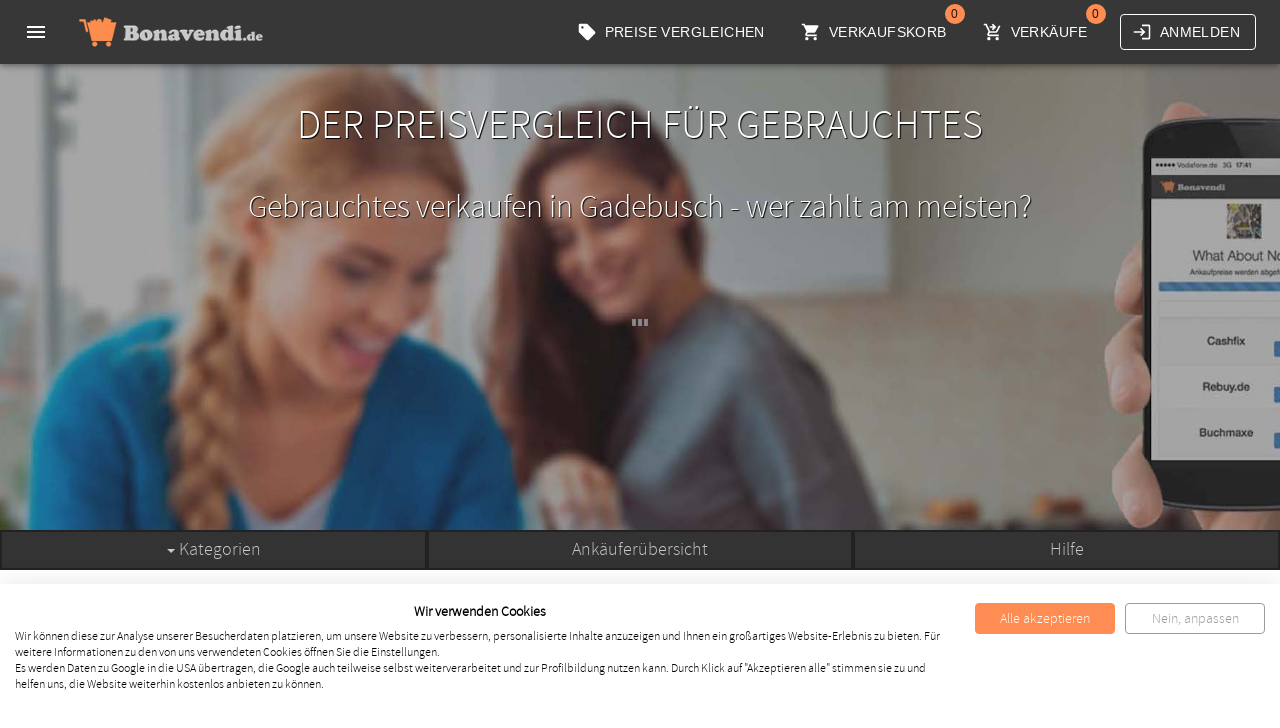

--- FILE ---
content_type: text/html; charset=UTF-8
request_url: https://www.bonavendi.de/verkaufen/e/Gadebusch.html
body_size: 54937
content:

  
<!DOCTYPE html>
<html lang="de-de">
<head>
	<meta http-equiv="Content-Type" content="text/html; charset=UTF-8">
  	<meta name="viewport" content="width=device-width, initial-scale=1.0, maximum-scale=1.0, user-scalable=no">
   	<meta name="author" content="Bonavendi" />
	<meta name="publisher" content="Bonavendi" />
	<meta name="robots" content="index,follow,all" />
    <meta name="revisit-after" content="5 days" />
     <title>Gebrauchtes verkaufen in Gadebusch</title>   
    <meta name="description" content="Verkaufen in Gadebusch leicht gemacht. Hole dir den besten Preis und lasse deine gebrauchten Sachen von einem unserer 35 Partnern zu Hause abholen." />
    <meta name="apple-itunes-app" content="app-id=567727472"/>
	<meta name="viewport" content="width=device-width, initial-scale=1.0, maximum-scale=1.0, user-scalable=0" />
	<meta name="verification" content="60ccc484ea1725dd551262805fd47f57" />
    <link rel='alternate' href='https://www.bonavendi.de/verkaufen/e/Gadebusch.html' hreflang='de-de' />
<script>


 dataLayer = [{
    'userMode': 'sell',
    'country': 'de',
    'environment': 'production',
    'context': 'de_production',
   	'host': 'www.bonavendi.de'    
  }];
</script>
<!-- Google Tag Manager -->
<script>(function(w,d,s,l,i){w[l]=w[l]||[];w[l].push({'gtm.start':
new Date().getTime(),event:'gtm.js'});var f=d.getElementsByTagName(s)[0],
j=d.createElement(s),dl=l!='dataLayer'?'&l='+l:'';j.async=true;j.src=
'https://www.googletagmanager.com/gtm.js?id='+i+dl;f.parentNode.insertBefore(j,f);
})(window,document,'script','dataLayer','GTM-PBCR33F');</script>
<!-- End Google Tag Manager -->

 	
 	 <!-- CSS -->
   <link rel="stylesheet" type="text/css" href="/combined.css.h2128682934.pack" charset="utf-8"/>   <link href="https://www.bonavendi.de/css/bonavendi-sell.css" rel="stylesheet">

    <!-- JS, order matters (e.g., bootstrap request jquery, so it must be loaded before bootstrap... -->
  <script type="text/javascript" src="/js/jquery-3.6.0.min.js"></script><script type="text/javascript" src="/js/jquery.cookie.min.js"></script><script type="text/javascript" src="/js/bonavendi-tracking.js"></script><script type="text/javascript" src="/js/bonavendi-util.js"></script><script type="text/javascript" src="/js/bootstrap.min.js"></script>
 	
 	<link rel="apple-touch-icon" sizes="180x180" href="https://www.bonavendi.de/img/apple-touch-icon.png" />
	<link rel="icon" type="image/png" sizes="32x32" href="https://www.bonavendi.de/img/favicon-32x32.png" />
	<link rel="icon" type="image/png" sizes="16x16" href="https://www.bonavendi.de/img/favicon-16x16.png" />
  	
	

<!-- Facebook Pixel Code -->

	<!-- 
<script>

var gaProperty = 'UA-34049940-5'; 
var disableStr = 'ga-disable-' + gaProperty; 
if (document.cookie.indexOf(disableStr + '=true') > -1) { 
    window[disableStr] = true;
} 
function gaOptout() { 
    document.cookie = disableStr + '=true; expires=Thu, 31 Dec 2099 23:59:59 UTC; path=/'; 
    window[disableStr] = true; 
    alert('Google Analytics deactivated'); 
} 


	 (function(i,s,o,g,r,a,m){i['GoogleAnalyticsObject']=r;i[r]=i[r]||function(){
				  (i[r].q=i[r].q||[]).push(arguments)},i[r].l=1*new Date();a=s.createElement(o),
				  m=s.getElementsByTagName(o)[0];a.async=1;a.src=g;m.parentNode.insertBefore(a,m)
				  })(window,document,'script','https://www.google-analytics.com/analytics.js','ga');
	 ga('create', 'UA-34049940-5','auto');		
	 ga('set', 'anonymizeIp', true);	
	 
	
	 	ga('set', 'dimension1', 'false');
	 
     ga(function (tracker) {
	     analyticsClientId = tracker.get('clientId');
    	 ga('set', 'dimension2', analyticsClientId);
	   });
     
	 
	 
	 ga('set', 'dimension4', 'web');
	 
	 if (BV && BV.tracking && BV.tracking.trackPageview) {
	 	BV.tracking.trackPageview();
	 }
	  
</script>
  -->
    
</head>


<body>

<!-- Google Tag Manager (noscript) -->
<noscript><iframe src="https://www.googletagmanager.com/ns.html?id=GTM-PBCR33F"
height="0" width="0" style="display:none;visibility:hidden"></iframe></noscript>
<!-- End Google Tag Manager (noscript) -->


<div id="browserwarning" class="alert alert-danger" style="position: fixed; width: 100%; z-index: 1234; text-align: center; padding-bottom: 50px; display:none">
	<p>
		Achtung! Du benutzt einen sehr alten Browser, mit dem Bonavendi nicht funktioniert. Einen alten Browser zu nutzen ist ein ernsthaftes Sicherheitsrisiko für deinen Computer.
	</p>

	<p>
		<a rel="noopener noreferrer" class="btn btn-primary" href="https://browser-update.org/update.html" target="_blank">
			Aktualisiere deinen Browser jetzt kostenlos	
		</a>
	</p>
</div>

<div id="bv-errors"></div>
	
	

<div id="bv-navbar" class="bv-navbar" ></div>
 
<div class="container">


<style>
	.nav-tabs > li.active > a, .nav-tabs > li.active > a:focus, .nav-tabs > li.active > a:hover {
    color: #555;
    cursor: default;
    background-color: #fff;
    border: 1px solid #ddd;
    border-bottom-color: transparent;
    }
    
    .nav-tabs > li > a {
    margin-right: 2px;
    line-height: 1.42857143;
    border: 1px solid transparent;
    border-radius: 4px 4px 0 0;
    }
    
   
    
    .bv-productsearch-categories {
 		margin-bottom: 10px;
 		text-align: center;
 		display: inline-block;
    }
    
    
    li.bv-productsearch-category > a{
    	color: #eee !important;
    }

	@media only screen
	and (min-device-width: 320px)
	and (max-device-width: 544px) {
		li.bv-productsearch-category > a {
			padding: 5px 5px;
		}
	}
    .bv-productsearch-inputfield {
		display: inline;
		border-color: #ffffff;
		font-size: 16px;
		height: 45px;
		padding: 6px 12px;
	}
	
	.bv-productsearch-searchbutton {
		height: 45px;
		font-size: 20px;
	}
	
	.bv-productsearch-results-table > tbody > tr > td {
		vertical-align: middle !important;
	}
	.bv-productsearch-result-barcode, .bv-pricequery-barcode {
		color: #808080;
		padding-left: 10px;
		padding-right: 3px;
	}
	
	.bv-productsearch-result-title {
		text-align: center;
		margin-top: 20px;
	}
	
	h1.bv-productsearch-result-title + p {
		text-align: center;
	}
	
	.bv-productsearch-result-search-running {
		text-align: center;
		margin-top: 40px;
		margin-bottom: 40px;
	}
	
	.bv-product-configuration {
		padding-top: 10px;
	}
	
	.bv-product-condition-change, .bv-product-configuration-change  {
		font-size: 80%;
		padding: 3px;
		display: inline-block;
		margin-left: 10px;
		margin-right: 10px;
	}
	
	#bv-pricequery {
    	margin-top: 30px;
	}
	
	.bv-pricequery-progress {
		margin-top: 20px !important;
		padding: 0 20px 0 20px;
	}
	
	.bv-pricequery-product-name {
		display: inline-block;
	}
	
	.bv-pricequery-product-name {
		margin-right: 10px;
	}
	
	.bv-pricequery-product-image {
		padding-right: 10px;
		padding-bottom: 10px;
	}
	
	.table-responsive {
		border:0px;
	}
	.bv-pricequery-table {
		margin: 30px 0;
	}
	.bv-pricequery-table thead {
		display:none
	}
	
	.bv-product-condition-select, .bv-product-configuration-select {
		margin: 5px;
	}

	.bv-pricequery-prices-container {
		padding: 0;
	}
	
	table.bv-pricequery-table td {
 		vertical-align: middle !important;
	}
	
	table.bv-productsearch-results-table td {
		text-align: left;
		cursor: pointer;
	}
	
	span.categoryName {
		padding-left: 5px;
	}
	
	.bv-pricequery-partner-logo > img {
		max-width: 100px;
		max-height: 100px;
	}
	
	.bv-pricequery-partner-name {
		color: rgb(255, 140, 82);
		font-size: 24px;
		margin: 10px 0px;
	}
	
	.bv-pricequery-price {
		font-size: 30px;
		text-align: center;
		font-weight: 300;
	}
	
	.bv-pricequery-forward-to-partner, .bv-pricequery-add-to-cart, .bv-pricequery-remove-from-cart{
		 width:100%;
		display:block;
		margin: 5px;
	}
	
	.
	

</style>



<style>

.subNavigationBar{
	background-color: #333;
	height:50px;
	text-align:center;
	color: #fff;
	border-top: 2px solid #222222;
	border-bottom: 2px solid #222222;
	border-left: 2px solid #222222;
	border-right: 2px solid #222222;
	cursor: pointer;
}




.dropdown:hover .dropdown-menu {
	display: block;
}

#backgroundImage {
	margin-top: 50px;
	position: absolute;
	background-image: url('https://www.bonavendi.de/img/de_de/sell.landingPage.home.jpg');
	background-size: cover;
	background-position: center center;
	top: 0;
	right: 0;
	left: 0;
	bottom: 0;
	z-index: 0;
	height: 500px;
}

#searchContainer {
	display: table;
	text-align: center;
	min-height: 500px;
}

#subnavbar {
	position: absolute;
	width: 100%;
	top: 530px;
}


.dropdown-menu>li>a {
	  	
	padding-left: 5px;
	
}

.bv-pricequery-header {
	margin-top: 50px;
	text-align: center;
	font-size: 40px;
	line-height: normal;
	text-transform: uppercase;
	color: #ffffff;
}

.bv-pricequery-subheader {
	color: #ffffff;
	text-align: center;
	margin-bottom: 50px;
	max-width: 100%;
	margin-top: 30px;
	min-height: 70px;
}

@media only screen
and (min-device-width: 320px)
and (max-device-width: 544px) {
	.bv-pricequery-header {
		font-size: 32px;
		margin-top: 30px;
	}
	.bv-pricequery-subheader {
		font-size: 20px;
		margin-bottom: 20px;
		margin-top: 10px;
		min-height: 0;
	}
}

</style>


</div>


<!-- Default Page -->
<!--  close the container div from the previous run -->
<div id="backgroundImage">

</div>
<div id="subnavbar">
	<div class="container" style="width:100%; padding-left:0px; padding-right:0px;">
		<div class="row" style="margin-top: 0px; width:100%;">
			<div class="col-lg-4 col-md-4 col-sm-4 hidden-xs subNavigationBar" style="height:40px; margin:0px; padding:0px; z-inde:999;">
				<div class="dropdown" style="height:32px;">
					<p style="margin-top:5px; font-size:18px; color:#c9c9c9;" data-toggle="dropdown">
						<span class="caret"></span>
						Kategorien</p>

					<ul id="categoryBannerDropdown" class="dropdown-menu" style="width: 100%;">
						
							<li><a onmouseover="$('.addCategory').hide();" href="https://www.bonavendi.de/verkaufen/b/Bücher.html"><span style="font-size: 16px; top:3px; position:relative; padding-right:10px;"
																																																   class="glyphicons productCategory-64f6cfe0-3f10-4abd-8ba2-8c020da0e7d1"></span>Bücher</a></li>
						
							<li><a onmouseover="$('.addCategory').hide();" href="https://www.bonavendi.de/verkaufen/b/CDs.html"><span style="font-size: 16px; top:3px; position:relative; padding-right:10px;"
																																																   class="glyphicons productCategory-f593dc68-4e7d-4290-9ec2-7f1aad2f32e6"></span>CDs</a></li>
						
							<li><a onmouseover="$('.addCategory').hide();" href="https://www.bonavendi.de/verkaufen/b/DVDs.html"><span style="font-size: 16px; top:3px; position:relative; padding-right:10px;"
																																																   class="glyphicons productCategory-f43af63d-c8bc-46f1-adfd-bc315da273d0"></span>DVDs</a></li>
						
							<li><a onmouseover="$('.addCategory').hide();" href="https://www.bonavendi.de/verkaufen/b/Videospiele.html"><span style="font-size: 16px; top:3px; position:relative; padding-right:10px;"
																																																   class="glyphicons productCategory-10738678-8190-4e6a-a7a6-e20752b9328a"></span>Videospiele</a></li>
						
							<li><a onmouseover="$('.addCategory').hide();" href="https://www.bonavendi.de/verkaufen/b/Handys.html"><span style="font-size: 16px; top:3px; position:relative; padding-right:10px;"
																																																   class="glyphicons productCategory-d6b13526-498f-4f1f-a39e-f265637365b8"></span>Handys</a></li>
						
							<li><a onmouseover="$('.addCategory').hide();" href="https://www.bonavendi.de/verkaufen/b/Tablets.html"><span style="font-size: 16px; top:3px; position:relative; padding-right:10px;"
																																																   class="glyphicons productCategory-0e829edb-1157-4795-be5e-a648a919c7ed"></span>Tablets</a></li>
						

							<li role="separator" class="divider"></li>
							<li>
								<a onmouseover="$('.addCategory').show();" href="#" ><span class="caret"></span> Weitere Kategorien (nicht im Echtzeitpreisvergleich)</a>
							</li>
							
								<li class="addCategory" style="padding-left:10px; display:none;">
									<a href="https://www.bonavendi.de/verkaufen/l/actioncam.html">Action Cam</a>
								</li>
							
								<li class="addCategory" style="padding-left:10px; display:none;">
									<a href="https://www.bonavendi.de/verkaufen/l/appletv.html">Apple TV</a>
								</li>
							
								<li class="addCategory" style="padding-left:10px; display:none;">
									<a href="https://www.bonavendi.de/verkaufen/l/babyartikel.html">Babyartikel</a>
								</li>
							
								<li class="addCategory" style="padding-left:10px; display:none;">
									<a href="https://www.bonavendi.de/verkaufen/l/brettspiele-verkaufen.html">Brettspiele</a>
								</li>
							
								<li class="addCategory" style="padding-left:10px; display:none;">
									<a href="https://www.bonavendi.de/verkaufen/l/buecherohneisbn.html">Bücher ohne ISBN</a>
								</li>
							
								<li class="addCategory" style="padding-left:10px; display:none;">
									<a href="https://www.bonavendi.de/verkaufen/l/camcorder.html">Camcorder</a>
								</li>
							
								<li class="addCategory" style="padding-left:10px; display:none;">
									<a href="https://www.bonavendi.de/verkaufen/l/fitness-tracker.html">Fitnesstracker</a>
								</li>
							
								<li class="addCategory" style="padding-left:10px; display:none;">
									<a href="https://www.bonavendi.de/verkaufen/l/ipod.html">iPods</a>
								</li>
							
								<li class="addCategory" style="padding-left:10px; display:none;">
									<a href="https://www.bonavendi.de/verkaufen/l/kameraobjektiv.html">Kameraobjektive</a>
								</li>
							
								<li class="addCategory" style="padding-left:10px; display:none;">
									<a href="https://www.bonavendi.de/verkaufen/l/kamera.html">Kameras</a>
								</li>
							
								<li class="addCategory" style="padding-left:10px; display:none;">
									<a href="https://www.bonavendi.de/verkaufen/l/kleidung.html">Kleidung</a>
								</li>
							
								<li class="addCategory" style="padding-left:10px; display:none;">
									<a href="https://www.bonavendi.de/verkaufen/l/konsolen.html">konsolen</a>
								</li>
							
								<li class="addCategory" style="padding-left:10px; display:none;">
									<a href="https://www.bonavendi.de/verkaufen/l/kopfhoerer.html">Kopfhörer</a>
								</li>
							
								<li class="addCategory" style="padding-left:10px; display:none;">
									<a href="https://www.bonavendi.de/verkaufen/l/laptop.html">Laptop</a>
								</li>
							
								<li class="addCategory" style="padding-left:10px; display:none;">
									<a href="https://www.bonavendi.de/verkaufen/l/lautsprecher.html">Lautsprecher</a>
								</li>
							
								<li class="addCategory" style="padding-left:10px; display:none;">
									<a href="https://www.bonavendi.de/verkaufen/l/lego.html">Lego</a>
								</li>
							
								<li class="addCategory" style="padding-left:10px; display:none;">
									<a href="https://www.bonavendi.de/verkaufen/l/macbook.html">MacBook</a>
								</li>
							
								<li class="addCategory" style="padding-left:10px; display:none;">
									<a href="https://www.bonavendi.de/verkaufen/l/mp3-player.html">mp3-player</a>
								</li>
							
								<li class="addCategory" style="padding-left:10px; display:none;">
									<a href="https://www.bonavendi.de/verkaufen/l/navigationsgeraete.html">Navigationsgeräte</a>
								</li>
							
								<li class="addCategory" style="padding-left:10px; display:none;">
									<a href="https://www.bonavendi.de/verkaufen/l/playmobil.html">playmobil</a>
								</li>
							
								<li class="addCategory" style="padding-left:10px; display:none;">
									<a href="https://www.bonavendi.de/verkaufen/l/schallplatten.html">Schallplatten</a>
								</li>
							
								<li class="addCategory" style="padding-left:10px; display:none;">
									<a href="https://www.bonavendi.de/verkaufen/l/schuhe.html">Schuhe</a>
								</li>
							
								<li class="addCategory" style="padding-left:10px; display:none;">
									<a href="https://www.bonavendi.de/verkaufen/l/smartwatches.html">Smartwatches</a>
								</li>
							
								<li class="addCategory" style="padding-left:10px; display:none;">
									<a href="https://www.bonavendi.de/verkaufen/l/software.html">Software</a>
								</li>
							
								<li class="addCategory" style="padding-left:10px; display:none;">
									<a href="https://www.bonavendi.de/verkaufen/l/spielkonsolen.html">Spielkonsolen</a>
								</li>
							
								<li class="addCategory" style="padding-left:10px; display:none;">
									<a href="https://www.bonavendi.de/verkaufen/l/uhren.html">uhren</a>
								</li>
							
					</ul>
				</div>
			</div>
			<div class="col-lg-4 col-md-4 col-sm-4 hidden-xs subNavigationBar" style="height:40px; margin:0px; padding:0px; z-inde:999;">
				
					<a style="position: absolute; margin-top:5px; left:2px; right:2px; font-size:18px; color:#c9c9c9;" href="https://www.bonavendi.de/verkaufen/partner.html">Ankäuferübersicht</a>
				
			</div>
			<div class="col-lg-4 col-md-4 col-sm-4 hidden-xs subNavigationBar" style="height:40px; margin:0px; padding:0px; z-inde:999;">
				
					<a style="position: absolute; margin-top:5px; left:2px; right:2px; font-size:18px; color:#c9c9c9;" href="https://www.bonavendi.de/help/de-de">Hilfe</a>
				
			</div>
		</div>
	</div>
</div>
<div id="searchContainer" class="row">
	<div class="col-lg-12 col-lg-offset-0 col-md-10 col-md-offset-1 col-sm-12 col-xs-12">
			<p id="header" class="shadow bv-pricequery-header">
				Der Preisvergleich für Gebrauchtes
			</p>
		
		<div class="row">
			<div class="col-lg-12 col-lg-offset-0 col-md-10 col-md-offset-1">
				<h2 class="shadow bv-pricequery-subheader" id="subheader">
					Gebrauchtes verkaufen in Gadebusch - wer zahlt am meisten?
				</h2>
			</div>
		</div>
		<div id="coreElement">
			<div class="row">
				<div id="bv-pricequery" style="float:none; margin: 0 auto">
					<div style="color: #ffffff; border: 1px dashed #ffffff;padding: 10px">
						<span>
							Du siehst hier kein Eingabefeld?
						</span>
						<a href="#" style="color: #ffffff; font-weight: bold" onclick="BV.tracking.trackAction('sell','canNotSeeSearchField','',1); alert('Danke, wir kümmern uns um das Problem! Versuche es bitte in der Zwischenzeit mit einem anderen Browser oder mit einer aktuellen Version deines Browsers erneut.')">Klicke hier!</a>
					</div>
				</div>
			</div>
		</div>
	</div>
</div>







<div class="container">




	

	<div id="bv-productsearch-results"></div>
	<div id="bv-pricequery"></div>




<script>


$(document).ready(function() {
	
	$("#categoryBannerDropdown").mouseleave( function() {
		$('.addCategory').hide();
	});
});
    
    
</script>

<style>
.tt-dropdown-menu {
	max-height: 220px !important;
	overflow-y: auto !important;;
}
.tt-hint{
	height:45px;
	font-size:16px;
}
</style>




<div class="row" style="margin-top: 50px;">
	<div class="col-md-12" style="text-align: center">    
		<h1>Verkaufe deine gebrauchten Sachen in Gadebusch online zum besten Preis</h1>
		<p>Gadebusch ist eine Stadt im Landkreis Nordwestmecklenburg, Mecklenburg-Vorpommern (Deutschland). Sie ist Verwaltungssitz des Amtes Gadebusch, dem weitere sieben Gemeinden angehören.*	</p>
		<p><p>Nur Bonavendi vergleicht mit einem Klick die Preise von 40 Ankaufsportalen online. So findest du immer den besten Preis für Deine gebrauchten Sachen in Gadebusch.</p><p>Der Ankauf erfolgt zum Festpreis. Keine komplizierte Versteigerung, keine Wartezeit - einfach deine alten Sachen einschicken und Geld kassieren.</p></p>
		<p style="text-align: center; font-size: 80%;color: #cacaca">*Quelle: Wikipedia</p>
		<p><button class="btn btn-primary" onclick="window.scrollTo(0,0);">Jetzt Preise vergleichen</button></p>
	</div>
</div>

<style>
span.steps {
	color: #ff8c52;
	font-size: 60px;
}
</style>
<h2 style="margin-top: 60px;">So einfach geht's</h2>
<hr />
<div class="row" style="clear:both; margin-bottom: 30px;">
  	<div class="col-md-4" style="text-align: center;padding-top: 30px; ">
  		<p><span class="glyphicons cart_in steps""></span></p>
  		<h4>1. Artikel eingeben</h4>
  	
  		<p>Gib Artikel, die du verkaufen möchtest, in das Suchfeld ein und lege sie bei Interesse in deinen Verkaufskorb.</p><p>Wenn du viele Artikel hast, benutze die Sammeleingabe oder unsere Barcode-Scanner-App.</p>
  		
  		
  	</div>
  	<div class="col-md-4" style="text-align: center; padding-top: 30px; ">
  	<p><span class="glyphicons certificate steps"></span></p>
  		
  			<h4>2. Beste Ankäufer bestimmen</h4>
  	
  		<p>In der Verkaufskorb-Sicht zeigen wir dir die Ankäufer, die für deine Artikel am meisten bieten.</p><p>So erzielst du leicht über 50% höhere Preise als im Durchschnitt.</p>
  	
  		
  	</div>
  	<div class="col-md-4" style="text-align: center; padding-top: 30px; ">
  		<p><span class="glyphicons cart_out steps"></span></p>
  	
  		<h4>3. Verkaufen</h4>
  	
  		<p>Wir leiten dich Schritt für Schritt durch den Verkaufsprozess beim Ankäufer</p><p>Wenige Tage nachdem du die Artikel verschickt hast erhältst du dein Geld vom Ankäufer.</p>
  	
  		
  		
  	</div>
  
  	
 </div>
 


<style>
#moreInfosSlider li {
	overflow: hidden;
	
}

#moreInfosSlider h2 {
	font-size: 100%;
	font-weight:bold;
	padding-bottom:0px;
}

</style>

</div> <!-- flipbar is embedded in container-div, but should exceed the borders, so we close the tag and open it later again -->

<div style="width:100%; margin-top: 60px; background-color: #efefef">

	<div class="container" style="text-align: center; padding-left: 60px; padding-right: 50px;">
		<ul id="moreInfosSlider">
			<li><div><h2>Wieso soll ich Preise vergleichen, bevor ich etwas online verkaufe?</h2><p>Weil der Ankaufpreis für gebrauchte Sachen im Internet von Anbieter zu Anbieter extrem schwankt - Preisunterschiede von mehr als 100% sind nicht selten. Nur mit Vergleich lohnt sich der Verkauf.</p></div></li><li><div><h2>Was kann ich alles online verkaufen?</h2><p>Du kannst aktuell Bücher, CDs, DVDs, Blurays, Videospiele, PC Spiele, Tablets, Handys und Notebooks online verkaufen.</p></div></li><li><div><h2>Was ist der Vorteil gegenüber Ebay?</h2><p>Wir vergleichen nur Ankäufer, die dir einen Festpreis zahlen. Du musst keine umständliche Auktion erstellen. Das ist bequem, schnell, und einfach.</p></div></li><li><div><h2>Warum soll ich Bonavendi zum Preisvergleich verwenden?</h2><p>Kein Preisvergleich berücksichtigt mehr Ankaufportale als wir - so holst du wirklich das Maximum für deine gebrauchten Sachen heraus.</p></div></li>
		</ul>
		
	</div>
</div>

<div class="container">
<script>
$(document).ready(function(){


       					 
});

</script>

<style>
#media div {text-align: center; margin-top: 20px;}
</style>
<h2 style="margin-top: 60px;">Bonavendi in den Medien</h2>
<hr />
<div class="row" id="media">
 <div class="col-md-2"><img src="https://www.bonavendi.de/img/de_de/presse/audio.png" /></div>
 <div class="col-md-2"><img src="https://www.bonavendi.de/img/de_de/presse/chip.png" /></div>
 <div class="col-md-2"><img src="https://www.bonavendi.de/img/de_de/presse/focus.png" /></div>
 <div class="col-md-2"><img src="https://www.bonavendi.de/img/de_de/presse/N24.png" /></div>
 <div class="col-md-2"><img src="https://www.bonavendi.de/img/de_de/presse/geizkragen.png" /></div>
 <div class="col-md-2"><img src="https://www.bonavendi.de/img/de_de/presse/video-magazin.png" /></div>
 
</div>



<div class="container" style="margin-top: 60px; text-align:center; margin-bottom: 60px">
	<h2>Viele Artikel, wenig Zeit?</h2>
	<hr />
	<p style="margin-top: 20px; margin-bottom: 20px"><span class="glyphicons clock" style="font-size: 80px" /></p>
	
	<div>
	<p>Über die Sammeleingabe kannst du in wenigen Minuten dutzende Artikel in deinen Einkaufskorb laden.</p><p>Dazu brauchst du nur eine Liste der Barcodenummern (ISBN/EAN) einfügen.</p>
	
	</div>
	<p><a href="https://www.bonavendi.de/verkaufen/sammeleingabe.html" class="btn btn-default" />Zur Sammeleingabe</a></p>
</div>


 
</div>

 

<style>
div.deepLink * {font-size: 95%; text-align: center}
li.deepLink {list-style-type: none}
a.deepLink {text-decoration: none; color: #a0a0a0}
h2.deepLink {color: #a0a0a0; text-align: center}
h3.deepLink {font-weight: bold; text-align: center}
ul.deepLink {padding: 0px}
</style>


<div class="container" style="margin-top: 20px">

<div class="row">

<div class="col-md-12">
<h2 class="deepLink">Quicklinks Verkaufen</h2>
<hr />
<div class="row">


	<div class="col-md-4 deepLink">
			
			<h3 class="deepLink"><a class="deepLink" href="https://www.bonavendi.de/verkaufen/gebraucht.html">Gebrauchtes verkaufen</a></h3>
			
			
			<ul class="deepLink">
			
				<li class="deepLink"><a class="deepLink" href="https://www.bonavendi.de/verkaufen/b/Bücher.html">Bücher verkaufen</a></li>
				
				<li class="deepLink"><a class="deepLink" href="https://www.bonavendi.de/verkaufen/b/DVDs.html">DVD verkaufen</a></li>
				
				<li class="deepLink"><a class="deepLink" href="https://www.bonavendi.de/verkaufen/b/CDs.html">CD verkaufen</a></li>
				
				<li class="deepLink"><a class="deepLink" href="https://www.bonavendi.de/verkaufen/b/Videospiele.html">Spiele verkaufen</a></li>
				
				<li class="deepLink"><a class="deepLink" href="https://www.bonavendi.de/verkaufen/b/Handys.html">Handy verkaufen</a></li>
				
				<li class="deepLink"><a class="deepLink" href="https://www.bonavendi.de/verkaufen/b/Tablets.html">Tablets verkaufen</a></li>
				
				<li class="deepLink"><a class="deepLink" href="https://www.bonavendi.de/verkaufen/buecher/fuersstudium.html">Studiumsbücher verkaufen</a></li>
				
			</ul>
			
		</div>
	
	<div class="col-md-4 deepLink">
			
			<h3 class="deepLink"><a class="deepLink" href="https://www.bonavendi.de/verkaufen/gebraucht.html">Ankaufportale vergleichen</a></h3>
			
			
			<ul class="deepLink">
			
				<li class="deepLink"><a class="deepLink" href="https://www.bonavendi.de/verkaufen/d/Rebuy.html">Rebuy Preisvergleich</a></li>
				
				<li class="deepLink"><a class="deepLink" href="https://www.bonavendi.de/verkaufen/d/Momox.html">Momox Preisvergleich</a></li>
				
				<li class="deepLink"><a class="deepLink" href="https://www.bonavendi.de/verkaufen/d/Flip4new.html">Flip4New Preisvergleich</a></li>
				
				<li class="deepLink"><a class="deepLink" href="https://www.bonavendi.de/verkaufen/d/Wirkaufens.html">Wirkaufens Preisvergleich</a></li>
				
				<li class="deepLink"><a class="deepLink" href="https://www.bonavendi.de/verkaufen/d/Zoxs.html">Zoxs Preisvergleich</a></li>
				
				<li class="deepLink"><a class="deepLink" href="https://www.bonavendi.de/verkaufen/d/Studibuch.html">Studibuch Preisvergleich</a></li>
				
			</ul>
			
		</div>
	
	<div class="col-md-4 deepLink">
			
			<h3 class="deepLink"><a class="deepLink" href="https://www.bonavendi.de/verkaufen/gebraucht.html">Gebraucht Verkauf in</a></h3>
			
			
			<ul class="deepLink">
			
				<li class="deepLink"><a class="deepLink" href="https://www.bonavendi.de/verkaufen/e/Berlin.html">Gebraucht verkaufen in Berlin</a></li>
				
				<li class="deepLink"><a class="deepLink" href="https://www.bonavendi.de/verkaufen/e/Hamburg.html">Gebraucht verkaufen in Hamburg</a></li>
				
				<li class="deepLink"><a class="deepLink" href="https://www.bonavendi.de/verkaufen/e/München.html">Gebraucht verkaufen in München</a></li>
				
						<li class="deepLink"><a class="deepLink" href="https://www.bonavendi.de/weiteres-online-verkaufen.html">
						Weitere Produkte und Themen
						</a></li>
				
						<li class="deepLink"><a class="deepLink" href="https://www.bonavendi.de/blog/sitemap">
						Themen in unserem Blog
						</a></li>
				
			</ul>
			
		</div>
	
</div>
</div>


</div>
</div>


<footer>
	


<style>	
	footer span.social:hover {background-color: #FF8C52; cursor: pointer}
	footer span.social {font-size: 22px; padding:0px;}
	#footer_social a  {margin-left: 10px; padding-top: 4px; padding-bottom: -3px; padding-left: 4px; padding-right:4px; padding-bottom: 0px; margin: 3px;}
</style>

	<p style="width: 100%; text-align: center; position: relative; top: 35px; ">
	<img id="scrollup" onclick="scrollToTop()" src="https://www.bonavendi.de/img/footer_arrow_up.png" style="width: 50px; cursor:pointer;" />
	</p>
<div style="min-height: 200px; background-color: #222222; color: #eeeeee; padding-top: 30px;">
  	<div id="footer_apps" class="container">
	  	
	  	  	<div class="col-md-6" style="text-align: center;margin-top: 40px;margin-bottom:40px">
  	<p><span class="glyphicons iphone white" style="font-size: 60px"></span><span class="glyphicons barcode white" style="font-size: 32px; padding-bottom: 10px;" /></span></p>
	  		<h3>
	  			Spar dir Zeit mit unseren kostenlosen Apps
	  		</h3>
  		
  			<p>
  				Mit unseren kostenlosen Apps für iOS und Android kannst du einfach den Barcode deiner Artikel einscannen und sparst dir die Tipparbeit
  			</p>
  			<p>
  				<a class="btn btn-primary-footer" onclick="BV.tracking.trackAction('', 'appIosClick', 'footer', 1); return true;" href="https://itunes.apple.com/de/app/ruckkaufpreise/id567727472?l=de&ls=1&mt=8" target="iosApp" style="margin-top: 10px">iOS App laden</a>
  				<a onclick="BV.tracking.trackAction('', 'appAndroidClick', 'footer', 1);" href="https://play.google.com/store/apps/details?id=com.rebuyprices.androidapp" target="androidApp" class="btn btn-primary-footer" style="margin-top: 10px">Android App laden</a>
  			</p>
  		
  	</div>
  	<div id="footer_social" class="col-md-6" style="text-align: center;margin-top: 40px;margin-bottom:40px">
  			<p><span class="glyphicons share white" style="font-size: 60px"></span></p>
	  		<h3>Connecte dich mit uns und bleib auf dem Laufenden</h3>
  		<p>
  			Aktuelle Trends und Neuigkeiten zum Thema Gebrauchtes verkaufen im Internet findest du regelmäßig auf unseren Social Network-Seiten
  			</p>
  		<p style="padding-top: 8px">
  			<a href="https://www.facebook.com/BonavendiDeutschland" target="facebook" class="btn btn-primary-footer"><span class="social facebook black"></span></a><a href="https://twitter.com/BonavendiDE" target="twitter" class="btn btn-primary-footer"><span class="social twitter black"></span></a><a href="/blog" target="tumblr" class="btn btn-primary-footer"><span class="social tumblr black"></span></a>
  		</p>
  	</div>
  	</div>
  </div>
	
	
<script>
	function scrollToTop() {
		 $("#scrollup").click(function () {
	            $("html, body").animate({scrollTop: 0}, 600);
	            if ($("#searchText")) {
	                setTimeout(function () {
	                    $("#searchText").focus();
	                }, 1000);
	            }
	            return false;
	        });
	}
</script>



	
<div id="footer_small" style=" vertical-align: middle; background-color: rgb(55, 55, 55); color: #eeeeee; text-align: center">
<ul style="margin-bottom: 0px; padding: 0px; padding-bottom: 10px;">
	
	
		<li><a href="https://www.bonavendi.de/help/de-de">Hilfe</a></li>
		<li><a href="https://www.bonavendi.de/verkaufen/partner.html">Ankäufer</a></li>
		<li><a href="https://www.bonavendi.de/verkaufen/uebersicht.html">Überblick</a></li>
	
	
	<li><a href="https://www.bonavendi.de/blog">Blog</a></li>
	<li><a href="https://www.bonavendi.de/ueber-uns/jobs.html">Jobs</a></li>
	<li><a href="https://www.bonavendi.de/impressum.html">Impressum</a></li>
	<li><a href="https://www.bonavendi.de/datenschutz.html">Datenschutz</a></li>
	<li><a href="https://www.bonavendi.de/agb.html">AGB</a></li>
		
	</ul>
</div>
	
<style>
#footer_small a {
	color: #eeeeee;
	text-decoration: none;
}
#footer_small ul li {
text-decoration: none;
display: inline-block;
padding-right: 5px;
padding-left: 5px;
padding-top: 10px;
text-align: center; font-size: 16px; line-height: normal; text-transform: uppercase;;

}
</style>


</footer>


	
	<div class="modal" id="pleaseWaitDialog" style="position:absolute" tabindex="-1" role="dialog" aria-hidden="true">
		
	</div>

<script>

    $(document).ready(function() {
        fixCurrentUserUuidCookiePathIssues()
    });

    function fixCurrentUserUuidCookiePathIssues() {
        fixCurrentUserUuidCookieForPath("/verkaufen")
        fixCurrentUserUuidCookieForPath("/kaufen")
        fixCurrentUserUuidCookieForPath("/ueber-uns")
        fixCurrentUserUuidCookieForPath("/user")
        fixCurrentUserUuidCookieForPath("/sell")
        fixCurrentUserUuidCookieForPath("/buy")
        fixCurrentUserUuidCookieForPath("/about-us")
    }

    function fixCurrentUserUuidCookieForPath(path) {
        var cookieName = "currentUserUuid"

        var oldCookieVal = $.cookie(cookieName)

        if (oldCookieVal) {
            // try to delete a subpath cookie
            $.removeCookie(cookieName, {path: path});
            var currentCookieVal = $.cookie(cookieName)

            if (oldCookieVal != currentCookieVal) {
                // if the subpath cookie existed, but no other cookie exists,
                // we recover the subpath cookie value to the root /
                if (currentCookieVal == null) {
                    $.cookie(cookieName, oldCookieVal, {expires: 365 * 10, path: '/'});
                }
            }
        }
    }

    function setupCookieProblem() {
        $.cookie('cookieProblem', 'subDirectory', {expires: 7, path: '/verkaufen'});
    }
	
</script>


<script>
var preselectedCategoryUuid =  "64f6cfe0-3f10-4abd-8ba2-8c020da0e7d1" // books


var searchFieldPreFillText = null;



function addUserInfosToGTM(user) {
	if (dataLayer) {
		dataLayer.push({ 
			userUuid: (user == null ? null : user.get("uuid")),
			userValidated: (user != null && user.get("validated"))
		});
	}
}

function trackingFunction(actionName, meta) {
	if (actionName == "SEARCH_PRODUCT") {
		BV.tracking.trackAction(meta.userSells ? "sell" : "buy", "searchForProductAtLeastOnce", meta.productCategoryUuid == null ? "" : meta.productCategoryUuid, 1)
		var productCategoryArray = new Array();
		if (meta.productCategoryUuid) {
			productCategoryArray.push(meta.productCategoryUuid);
		}
		BV.tracking.trackSearch(meta.searchText, productCategoryArray);
	}
	else if (actionName == "SEARCH_PRODUCT_NO_PRODUCT_FOUND") {
		BV.tracking.trackAction(meta.userSells ? "sell" : "buy", "searchNoItemFound", meta.searchText, 1, true);
	}
	else if (actionName == "SELECT_PRODUCT_IN_SEARCH") {
		 BV.tracking.trackAction(meta.userSells ? "sell" : "buy", "productSelection", meta.positionInResultList, 1);
	}
	else if (actionName == "PRICEQUERY_EXECUTE") {
		 BV.tracking.trackAction(meta.userSells ? "sell" : "buy", "executePriceQuery", meta.product ? meta.product.get("externalId") : "undefined", 1);
		 
		 
		 var productCategoryUuid = (meta.product && meta.product.get("category")) ? meta.product.get("category").get("uuid") : null;
		 BV.tracking.trackAction(
			meta.userSells ? "sell" : "buy", 
			"executePriceQueryForProductCategory", 
			productCategoryUuid === null ? "undefined" : productCategoryUuid, 
			1);
		 
		 
	}
	else if (actionName == "START_TRANSACTION") {
		 BV.tracking.trackAction(meta.userSells ? "sell" : "buy", "startTransaction", meta.partner.get("name"), meta.offers.size);
		 // keep legacy tracking event name 'partnerForward' around for some time, as the analytics scripts rely on it
		 BV.tracking.trackAction(meta.userSells ? "sell" : "buy", "partnerForward", meta.partner.get("name"), meta.offers.size);
		 
		// track number of different items per category
		
		 if (meta.offers != null) {
		 	var categoryUuidsInOffers = meta.offers.map(function(offer) { return offer.get("category") ? offer.get("category").get("uuid") : null }).filter(function(value, index, self) { return self.indexOf(value) === index; }).toJS()
		 	categoryUuidsInOffers.forEach(function(categoryUuid) {
		 		var countOffersForCategory = meta.offers.filter(function(offer) { return categoryUuid == null ? offer.get("category") == null : offer.get("category").get("uuid") === categoryUuid }).size;
		 		 BV.tracking.trackAction(
		 				 meta.userSells ? "sell" : "buy", 
		 				 "startTransactionForProductCategory", 
		 				 categoryUuid === null ? "undefined" : categoryUuid, 
		 				countOffersForCategory);
		 		console.log(categoryUuid);
		 	});

		 }
	}
	else if (actionName == "CHANGE_TRANSACTION_STATE") {
		BV.tracking.trackAction(meta.userSells ? "sell" : "buy", "transactionChangedTo"+meta.nextTransactionState, meta.transactionBeforeChange.get("partner").get("name"));	
	}
	else if (actionName == "ATTEMPT_SIGNUP") {
		BV.tracking.trackAction('','registrationClick', meta.email, 1);
	}
	else if (actionName == "SIGNUP_SUCCESS") {
		BV.tracking.trackAction('','registrationSuccess', meta.email, 1);
	}
	else if (actionName == "SIGNUP_ERROR") {
		BV.tracking.trackAction('','registrationFail', meta.error.message, 1);
	}
	else if (actionName == "ATTEMPT_LOGIN") {
		// no equivalent action right now
	}
	else if (actionName == "LOGIN_SUCCESS") {
		BV.tracking.trackAction('','loginSuccess', meta.email, 1);
	}
	else if (actionName == "LOGIN_ERROR") {
		BV.tracking.trackAction('','loginFail', meta.error.message, 1);
	}
	else if (actionName == "PASSWORD_RESET_REQUEST_ATTEMPT") {
		//old event:BV.tracking.trackAction('', 'resetPasswordClick', meta.email, 1)
		BV.tracking.trackAction('', 'passwordRequestRequestAttempt', meta.email, 1)
	}
	else if (actionName == "PASSWORD_RESET_REQUEST_SUCCESS") {
		BV.tracking.trackAction('', 'passwordRequestRequestSuccess', meta.email, 1)
	}
	else if (actionName == "PASSWORD_RESET_REQUEST_ERROR") {
		BV.tracking.trackAction('', 'passwordRequestRequestError', meta.email, 1)
	}
	else if (actionName == "REMOVE_ITEMS_FROM_CART") {
		BV.tracking.trackAction(meta.userSells ? "sell" : "buy", 'removeItemsFromCart', '' , meta.items.size)
	}
	else if (actionName == "ADD_ITEMS_TO_CART") {
		BV.tracking.trackAction(meta.userSells ? "sell" : "buy", 'addItemsToCart', '' , meta.items.size)
	}
	else if (actionName == "UPDATE_ITEMS_PRICE_IN_CART") {
		BV.tracking.trackAction(meta.userSells ? "sell" : "buy", 'updateItemsPriceInCart', '' , meta.items.size)
	}
	else if (actionName == "SEARCH_ITEMS_IN_CART") {
		BV.tracking.trackAction(meta.userSells ? "sell" : "buy", 'searchItemsInCart', meta.searchText)
	}
	else if (actionName == "SORT_ITEMS_IN_CART") {
		BV.tracking.trackAction(meta.userSells ? "sell" : "buy", 'sortItemsInCart', meta.sort.toLocaleString())
	}
	else if (actionName == "SELECT_ITEMS_IN_CART") {
		BV.tracking.trackAction(meta.userSells ? "sell" : "buy", 'selectItemsInCart', '' , meta.items.size)
	}
	else if (actionName == "CHANGE_NUMBER_OF_VENDORS_IN_CART_RECOMMENDATION") {
		BV.tracking.trackAction(meta.userSells ? "sell" : "buy", 'changeNumberOfVendorsInCartRecommendation', '' , meta.numberOfVendors)
	}
	else if (actionName == "CHANGE_DEAL_LIMITATIONS_IN_CART_RECOMMENDATION") {
		BV.tracking.trackAction(meta.userSells ? "sell" : "buy", 'changeDealLimitationsInCartRecommendation', meta.considerDealLimitations ? "true" : "false")
	}
	else if (actionName == "CHANGE_VENDOR_FOR_ITEMS_IN_CART_RECOMMENDATION") {
		BV.tracking.trackAction(meta.userSells ? "sell" : "buy", 'changeVendorForItemsInCartRecommendation', meta.offer.get("partner").get("name"))
	}
	else if (actionName == "MASSINPUT_EXECUTE") {
		BV.tracking.trackAction(meta.userSells ? "sell" : "buy", 'executeMassInput', '' , meta.barcodes.size)
	}
	else if (actionName == "CHANGE_PERSONAL_INFORMATION") {
		BV.tracking.trackAction(meta.userSells ? "sell" : "buy", 'changePersonalInformation')
	}
	else if (actionName == "CHANGE_PREFERRED_PARTNERS") {
		BV.tracking.trackAction(meta.userSells ? "sell" : "buy", 'changePreferredPartners')
	}
	else if (actionName == "CHANGE_PASSWORD") {
		BV.tracking.trackAction(meta.userSells ? "sell" : "buy", 'changePassword')
	}
	else {
		console.log("unmapped action " + actionName)
	}
	
}

var apiUrl = "https://api.bonavendi.de"; // default
try {
	if (window.localStorage) {
		if (!window.localStorage.getItem("apiUrl")) {
			window.localStorage.setItem("apiUrl",JSON.stringify({url: apiUrl}));
		}
	apiUrl = JSON.parse(window.localStorage.getItem("apiUrl")).url;
	}
} catch(error) {
	console.warn('Was not able to write to local storage. Are you using the private mode?', error);
}

 var bvAppConfig = {
		apiUrl : apiUrl,
	 	country: "de",
	 	userSells : true,
	 	nextJs: {
	 		productCategoryUrls:
	 			"d6b13526-498f-4f1f-a39e-f265637365b8=>/verkaufen/handys/apple,0e829edb-1157-4795-be5e-a648a919c7ed=>/verkaufen/handys/apple"
	 		,
	 		
	 	},
	 	transactions: {
	 		enabled: true,
	 		url : "https://www.bonavendi.de/verkaufen/verkaeufe.html",
	 		forwardUrl: "https://www.bonavendi.de/verkaufen/weiterleitung-zum-partner.html"
	 	},
	 	priceQuery : {
	 		preselectedCategoryUuid : preselectedCategoryUuid,
	 		searchFieldPreFillText :  searchFieldPreFillText,
	 		url : "https://www.bonavendi.de/verkaufen/gebraucht.html"
	 	},
	 	
	 	userProfile : {
	 		url : "https://www.bonavendi.de/verkaufen/profil.html"
	 	},
	 	cart : {
	 		url : "https://www.bonavendi.de/verkaufen/korb.html"
	 	},
	 	massInput : {
	 		url : "https://www.bonavendi.de/verkaufen/sammeleingabe.html", 
	 	},
	 	errorPages: {
	 		countryBlockedUrl: "https://www.bonavendi.de/unsupportedCountry.html",
	 		ipBlockedUrl: "https://www.bonavendi.de/apiAbuse.html",
	 		tooManyPricequeries: "https://www.bonavendi.de/tooManyPricequeries.html"
	 	},
	 	initListeners: [
	 		function(config) {
	 			// just an example
	 		}	
	 	],
	 	loginListeners: [
	 		addUserInfosToGTM
	 	],
	 	tracker: trackingFunction
	 }
 </script>


	<script
		src="https://web.bonavendi.com/js/runtime.bundle.js"></script>
	<script src="https://web.bonavendi.com/js/main.bundle.js"></script>


<style>
.btn-default {
	background: transparent;
	border-color: #ccc;
	margin: 0px;
}

div.bv-productsearch-massinput {
	margin-top: 5px;
}

div.bv-productsearch-massinput>a {
	color: #fff !important;
	text-align: center;
}

.bv-producsearch-barcode-info-is-not-barcode {
	color: #fff !important;
	text-align: center;
	margin-top: 13px;
}

.bv-producsearch-barcode-info-is-barcode {
	color: #fff !important;
	text-align: center;
	margin-top: 13px;
}

.bv-productsearch-wrapper {
	min-height: 100px;
}

.bv-producsearch-barcode-info-is-not-barcode>a,
	.bv-producsearch-barcode-info-is-barcode>a {
	color: #fff !important;
	text-align: center;
	text-decoration: underline;
}

.bv-productsearch-result {
	background-color: rgba(255, 255, 255, 0.85);
	border-radius: 4px;
	padding: 20px;
	padding-top: 40px;
	margin-top: 70px;
	margin-bottom: 10px;
}

.bv-pricequery-offers-no-offers {
	border-top: 1px solid #ccc;
	padding-top: 10px;
	margin-bottom: 30px;
}

.bv-pricequery-price-date {
	font-size: 10px;
	color: #aaa;
}

.bv-pricequery-price-date-icon {
	font-size: 8px;
	padding-right: 5px;
}

.bv-pricequery-offers-no-offers-icon {
	margin-bottom: 10px;
}

.dropdown {
	z-index: 30;
}

.bv-pricequery-product {
	background-color: #f9f9f9 !important;
}

.bv-productsearch-seachbutton-title {
	display: inline-block;
}

.bv-pricequery {
	background-color: rgba(255, 255, 255, 1.0);
	border-radius: 4px;
	margin-top: 70px;
	margin-bottom: 20px;
	padding: 20px 0 20px 0;
}

@media only screen and (min-device-width: 320px) and (max-device-width:
	544px) {
	.bv-productsearch-seachbutton-title {
		display: none;
	}
	.bv-productsearch-result {
		margin-top: 10px;
		margin-bottom: 10px;
	}
	.bv-pricequery {
		margin-top: 10px;
	}
}

.bv-product-name {
	word-break: break-word;
}

.bv-signup h4, .bv-login h4 {
	font-size: 18px;
	font-weight: bold;
}

.bv-signup-terms {
	text-align: left;
	cursor: pointer;
	margin-top: 5px;
}

.bv-signup-terms input {
	margin-right: 5px;
	margin-left: 3px;
}

.bv-pricequery-table-wrapper {
	text-align: left;
	padding: 10px;
}

.bv-pricequery-invalidoffers-table-wrapper>div {
	text-align: center;
	margin-bottom: 10px;
}

.bv-pricequery-invalidoffers-table-wrapper>button {
	text-align: center;
}

.bv-pricequery-invalidoffers-table-wrapper>div>a {
	cursor: pointer;
}

.bv-pricequery-suffix-title {
	margin-top: 0;
}

.bv-cart-updating-prices-cancel, .bv-cart-outdated-prices-update {
	margin-top: -2px;
	margin-left: 5px;
}

.bv-signup>h3 {
	margin-top: 10px;
	border-top: 1px solid #ccc;
	padding-top: 10px;
	margin-bottom: 10px;
	font-size: 16px;
	cursor: pointer;
}

.bv-pricequery-invalidoffers-table-wrapper>h2 {
	font-size: 24px;
	padding-top: 20px;
	border-top: 1px solid #ccc;
}

.bv-pricequery-table-invalid-offers * {
	text-align: center;
	vertical-align: middle !important;
}

.bv-pricequery-table-invalid-offers>img {
	max-width: 80px;
	max-height: 80px;
}

#bv-authentication label {
	display: none;
}

.bv-pricequery-barcode {
	padding-right: 5px;
}

#bv-authentication input {
	margin-bottom: 10px
}

.bv-logged-in-title {
	padding-bottom: 10px;
	margin-bottom: 5px;
	border-bottom: 1px solid #e5e5e5;
}

#bv-authentication .btn {
	width: 100%;
	margin-bottom: 5px;
	margin-top: 5px;
}

.bv-password-reset {
	margin-top: -10px !important;
	margin-bottom: -10px !important;
}

.bv-cart-counter {
	font-size: 100%;
	padding-bottom: 3px;
}

.bv-cart-empty {
	text-align: center;
}

.bv-cart-items-select-explain {
	font-size: 80%;
	margin-top: 5px;
	padding: 5px;
}

.bv-cart-items-filter {
	padding: 5px;
	width: 100%;
}

.bv-barcode {
	margin-top: 5px;
	margin-bottom: 5px;
}

.bv-cart-items-product-name div {
	margin-top: 5px;
	margin-left: 5px;
	margin-right: 5px;
}

.bv-cart-items-product-name-title {
	font-weight: bold;
}

.bv-cart-items-filter-container {
	padding: 0px;
	margin-top: 20px;
}

.bv-recent-best-offers-item {
	text-align: center;
}

.slick-prev:before, .slick-next:before {
	color: #333333;
}

.bv-offer-carousel-container {
	display: flex;
	align-items: center;
	border: 1px solid #cccccc;
	height: 210px;
}

.bv-offer-outer-carousel-container {
	padding: 0 20px 0 20px;
}

.bv-offer-carousel-image-container {
	padding: 5px;
	display: flex;
	justify-content: center;
	flex-direction: column;
	align-self: flex-end;
	flex: 1;
}

.bv-offer-carousel-product-container {
	padding: 10px;
	background-color: #eeeeee;
	font-size: 16px;
	height: 100%;
	flex: 1.8;
	display: flex;
	flex-direction: column;
	justify-content: flex-end;
}

.bv-offer-carousel-button {
	margin-top: 40px;
}

.bv-offer-carousel-title {
	font-size: 16px;
	font-weight: bold;
}

.bv-offer-carousel-price {
	font-size: 20px;
	font-weight: bold;
	text-align: center;
}

.bv-offer-carousel-price-title {
	font-size: 14px;
}

div.bv-cart {
	
}

table.bv-cart-deals>tbody>tr>td {
	vertical-align: middle;
	height: 75px;
	padding: 5px;
}

table.bv-cart-items>tbody>tr>td {
	vertical-align: middle;
	height: 75px;
	padding: 5px;
}

.bv-cart-items-selected-update-prices, .bv-cart-items-selected-delete {
	width: 80%;
	margin-top: 10px;
}

.bv-cart-items-title {
	text-align: center;
}

.bv-partner-logo {
	height: 60px;
	width: 60px;
}

.bv-cart-items-all-filtered {
	text-align: center;
	margin-bottom: 20px;
}

.bv-cart-items th {
	cursor: pointer;
}

.bv-cart-item-price-update, .bv-cart-item-price-update-cancel,
	.bv-cart-item-partner-change, .bv-cart-item-partner-select,
	.bv-cart-item-delete {
	margin: 5px;
	font-size: 80%;
	padding: 3px;
	display: inline-block;
}

.bv-cart-item-price-outdated-warning {
	padding-left: 8px;
	font-size: 80%;
}

.bv-cart-item-partner-change {
	margin-left: 0px;
}

div.bv-cart-items-price {
	font-size: 120%;
}

.bv-cart-items-price {
	text-align: center;
}

.bv-cart-items-price-update-running {
	color: #ccc;
	text-align: center;
}

.bv-cart-items-price-date {
	font-size: 80%;
}

.bv-cart-popover .popover-content {
	font-size: 90%;
}

.bv-cart-popover ul {
	padding-left: 20px;
}

.bv-cart-popover li {
	margin-bottom: 10px;
}

.bv-cart-popover-trigger {
	font-size: 10px;
	cursor: pointer;
	padding-top: 3px;
}

.bv-cart-items-updated-outdated-prices {
	display: block;
	margin: 0px auto;
	margin-top: 10px;
}

.bv-cart-optimization-consider-deal-limitations {
	margin-top: 5px;
	text-align: center;
}

.bv-cart-optimization-consider-deal-limitations input {
	margin-right: 3px;
}

.bv-cart-optimization {
	margin-bottom: 10px;
	margin-top: 10px;
}

.bv-cart-optimization-consider-deal-limitations-description {
	padding-left: 5px;
}

div.bv-cart-optimization-body {
	padding: 10px !important;
	text-align: center;
}

.bv-product-condition-select, .bv-product-condition-change,
	.bv-product-configuration-change, .bv-product-configuration-select {
	margin: 5px;
	font-size: 80%;
	padding: 3px;
	display: inline-block;
	margin-left: 10px;
	margin-right: 10px;
}

.bv-pricequery-partner-logo {
	text-align: center
}

.bv-pricequery-product-name {
	font-size: 22px;
	font-weight: bold;
}

table.bv-partner-infos td {
	vertical-align: top;
}

p.bv-partner-info {
	white-space: nowrap;
	display: inline-block;
	font-size: 80%;
	margin: 3px;
	border: 1px dashed #ccc;
	padding: 3px;
	cursor: help;
}

.bv-partners-infos-foldable-button {
	cursor: pointer;
	margin-bottom: 5px;
}

p.bv-shopping-cart-transfer span.glyphicons {
	padding-left: 3px;
}

td.bv-cart-deals-partner {
	text-align: center
}

.dv-star-rating {
	padding-left: 3px;
}

.bv-cart-deal {
	margin-top: 20px;
}

td.bv-cart-deals-partner * {
	margin-top: 10px;
}

.bv-pricequery-partner-info div {
	margin-top: 10px
}

.bv-pricequery-partner-info ul {
	margin-left: 5px
}

.bv-partner-infos div {
	margin-top: 5px;
	margin-bottom: 5px;
}

.bv-cart-deals-infeasible {
	font-size: 80%;
	margin-top: 5px;
}

td.bv-cart-deals-cta {
	text-align: center;
}

table.bv-partner-infos tbody tr td:first-child {
	padding-top: 5px;
	padding-right: 5px;
}

td.bv-partner-description {
	padding-left: 5px;
	padding-top: 5px;
}

.bv-partner-infos span.label {
	margin-right: 3px;
	margin-left: 2px;
	padding: 3px;
	cursor: help;
	color: #666;
	background-color: transparent;
	border-width: 1px;
	border-style: dashed;
}

.bv-cart-deal-optimizationNote {
	text-align: center;
	margin-bottom: 10px;
}

.bv-cart-deal-optimizationNoteDetails {
	margin-top: -10px;
}

.bv-cart-empty-cta {
	margin-top: 20px;
}

.bv-userprofile-body div {
	margin-bottom: 10px;
}

.bv-userprofile-personalinformation-body div input {
	margin-right: 5px;
}

h1.bv-userprofile-title {
	text-align: center;
}

h2.bv-userprofile-subtitle {
	font-size: 16px;
	font-weight: 600;
	text-align: left;
	padding-bottom: 10px;
	margin-bottom: 10px;
	margin-top: 0px;
}

.bv-userprofile-preferredpartners img {
	height: 40px;
	width: 40px;
	padding-right: 10px;
}

.bv-userprofile-preferredpartners table tbody {
	max-height: 300px;
	overflow: auto;
	display: block;
}

p.success {
	margin-left: 10px;
	display: inline;
}

.bv-userprofile-preferredpartners tr {
	display: table;
	width: 100%;
	table-layout: fixed; /* even columns width , fix width of table too*/
}

.bv-userprofile-preferredpartners table tbody tr td {
	vertical-align: middle;
}

div.bv-cart-body {
	padding-left: 0px;
	padding-right: 0px;
	margin-left: 0;
	margin-right: 0;
}

.bv-pricequery-progress {
	padding: 0 10% 0 10%;
}

.bv-cart-notification-margin-top {
	height: 75px;
}

.affix-topbar .bv-cart-notification-margin-top {
	height: 0;
}

.bv-cart-outdated-prices {
	position: fixed;
	top: 64px;
	left: 0;
	text-align: center;
	padding: 10px;
	background-color: #333;
	z-index: 20;
	width: 100%;
	font-size: 16px;
	color: #c9c9c9;
}

@media ( max-width :600px) {
	.bv-cart-outdated-prices {
		top: 56px;
	}
}


.bv-cart-updating-prices {
	position: fixed;
	top: 64px;
	left: 0;
	text-align: center;
	width: 100%;
	background-color: #333;
	z-index: 20;
	padding-top: 10px;
	font-size: 16px;
	color: #c9c9c9;
}

@media ( max-width :600px) {
	.bv-cart-updating-prices {
		top: 56px;
	}
}

.affix-topbar .bv-cart-outdated-prices {
	top: 0px;
}

.affix-topbar .bv-cart-updating-prices {
	top: 0px;
}

#bv-errors .alert-danger {
	margin-bottom: 0px;
	text-align: center;
}

.bv-cart-items-partner tr:first-child td {
	border-bottom: 1px solid #eee;
}

.bv-cart-items thead tr th span.glyphicons {
	color: #aaa;
	font-size: 11px;
	margin-left: 2px;
}

.bv-cart-items-partner tr:first-child td * {
	margin-left: 0px;
}

#bv-massinput textarea {
	width: 100%;
	height: 120px;
	padding: 5px;
}

#bv-massinput button {
	width: 100%;
	margin-bottom: 20px;
	margin-top: 20px;
}

.bv-massinput-result, .bv-massinput-result a {
	color: #fff;
	text-align: center;
}

.equal-height-row {
	display: flex;
	display: -webkit-flex;
	flex-wrap: wrap;
}

.bv-pricequery-product-container {
	height: 100%;
}

.bv-pricequery-product-container:before {
	content: '';
	display: inline-block;
	height: 100%;
	vertical-align: middle;
}

.bv-pricequery-product-category {
	font-size: 64px;
	vertical-align: middle;
}

.bv-pricequery-product-name-container:before {
	content: '';
	display: inline-block;
	height: 100%;
	vertical-align: middle;
}

.bv-pricequery-product-image {
	margin-left: auto;
	margin-right: auto;
	max-height: 150px;
	max-width: 120px;
}

.bv-offer-carousel-image-container .bv-pricequery-product-image {
	padding: 10px;
}

.bv-custom-progress {
	background-color: #fff;
	border-radius: 0;
	height: 4px !important;
	margin-bottom: 0 !important;
}

.bv-pricequery-product-btn {
	margin: 10px 10px;
}

.affix-topbar {
	top: 51px;
	left: 0;
	right: 0;
	position: fixed;
	z-index: 20;
}

.affix-product {
	top: 64px;
	left: 0;
	right: 0;
	position: fixed;
	width: 100%;
	background-color: #333;
	margin-top: 0px;
	z-index: 20;
}

@media ( max-width :600px) {
	.affix-product {
		top: 56px;
	}
}

.hidden {
	display:none;
}


.affix-product .col-sm-12 {
	width: 50%
}

.affix-product .bv-pricequery-product-container {
	padding: 0;
}

.affix-product .bv-pricequery-product-image {
	display: none;
}

.affix-product .bv-pricequery-cart-icon {
	display: none;
}

.affix-product .bv-pricequery-product-category {
	display: none;
}

.affix-product .affix-barcode {
	display: none;
}

.affix-product .affix-condition {
	display: none;
}

.affix-product>.bv-pricequery-product {
	border-top-left-radius: 4px;
	border-top-right-radius: 4px;
	margin-top: 0px;
}

.affix-product .bv-pricequery-product-name-container:before {
	display: inline;
}

.affix-product .bv-pricequery-product-name, .bv-cart-notification {
	font-size: 16px;
	color: #c9c9c9;
}

#bv-apisetter {
	padding-top: 12px;
}

div.fullPageSignupForm {
	max-width: 600px;
	margin: 0px auto;
}

div.fullPageSignupForm p {
	margin: 10px !important;
}

div.fullPageSignupForm a {
	display: block !important;
	margin: 5px !important;
}
</style>


<a href="https://www.bonavendi.de/help/de-de" target="_help" style="
    padding: 10px 10px 10px 10px;
    width: 150px;
    position: fixed;
    bottom: 0px;
    right: 10px;
    text-align: left;
    color: #ffffff;
    font-weight: 400;
    font-size: 16px;
    background-color: #FF8C52;
    border-color: #cc591f;
    text-shadow: 0px 0px 1px #b23f05; text-decoration:none">
   <span class="glyphicons circle_question_mark" style="padding-right: 5px"></span>
   Hilfe  
   </a>
</body>
</html>


--- FILE ---
content_type: text/css;charset=utf-8
request_url: https://www.bonavendi.de/combined.css.h2128682934.pack
body_size: 43810
content:
html{font-family:sans-serif;-webkit-text-size-adjust:100%;-ms-text-size-adjust:100%}body{margin:0}article,aside,details,figcaption,figure,footer,header,hgroup,main,nav,section,summary{display:block}audio,canvas,progress,video{display:inline-block;vertical-align:baseline}audio:not([controls]){display:none;height:0}[hidden],template{display:none}a{background:0 0}a:active,a:hover{outline:0}abbr[title]{border-bottom:1px dotted}b,strong{font-weight:700}dfn{font-style:italic}h1{margin:.67em 0;font-size:2em}mark{color:#000;background:#ff0}small{font-size:80%}sub,sup{position:relative;font-size:75%;line-height:0;vertical-align:baseline}sup{top:-.5em}sub{bottom:-.25em}img{border:0}svg:not(:root){overflow:hidden}figure{margin:1em 40px}hr{height:0;-webkit-box-sizing:content-box;-moz-box-sizing:content-box;box-sizing:content-box}pre{overflow:auto}code,kbd,pre,samp{font-family:monospace,monospace;font-size:1em}button,input,optgroup,select,textarea{margin:0;font:inherit;color:inherit}button{overflow:visible}button,select{text-transform:none}button,html input[type=button],input[type=reset],input[type=submit]{-webkit-appearance:button;cursor:pointer}button[disabled],html input[disabled]{cursor:default}button::-moz-focus-inner,input::-moz-focus-inner{padding:0;border:0}input{line-height:normal}input[type=checkbox],input[type=radio]{-webkit-box-sizing:border-box;-moz-box-sizing:border-box;box-sizing:border-box;padding:0}input[type=number]::-webkit-inner-spin-button,input[type=number]::-webkit-outer-spin-button{height:auto}input[type=search]{-webkit-box-sizing:content-box;-moz-box-sizing:content-box;box-sizing:content-box;-webkit-appearance:textfield}input[type=search]::-webkit-search-cancel-button,input[type=search]::-webkit-search-decoration{-webkit-appearance:none}fieldset{padding:.35em .625em .75em;margin:0 2px;border:1px solid silver}legend{padding:0;border:0}textarea{overflow:auto}optgroup{font-weight:700}table{border-spacing:0;border-collapse:collapse}td,th{padding:0}@media print{*{color:#000!important;text-shadow:none!important;background:transparent!important;-webkit-box-shadow:none!important;box-shadow:none!important}a,a:visited{text-decoration:underline}a[href]:after{content:" (" attr(href) ")"}abbr[title]:after{content:" (" attr(title) ")"}a[href^="javascript:"]:after,a[href^="#"]:after{content:""}pre,blockquote{border:1px solid #999;page-break-inside:avoid}thead{display:table-header-group}tr,img{page-break-inside:avoid}img{max-width:100%!important}p,h2,h3{orphans:3;widows:3}h2,h3{page-break-after:avoid}select{background:#fff!important}.navbar{display:none}.table td,.table th{background-color:#fff!important}.btn>.caret,.dropup>.btn>.caret{border-top-color:#000!important}.label{border:1px solid #000}.table{border-collapse:collapse!important}.table-bordered th,.table-bordered td{border:1px solid #ddd!important}}@font-face{font-family:'Glyphicons Halflings';src:url(../fonts/glyphicons-halflings-regular.eot);src:url(../fonts/glyphicons-halflings-regular.eot?#iefix) format('embedded-opentype'),url(../fonts/glyphicons-halflings-regular.woff) format('woff'),url(../fonts/glyphicons-halflings-regular.ttf) format('truetype'),url(../fonts/glyphicons-halflings-regular.svg#glyphicons_halflingsregular) format('svg')}.glyphicon{position:relative;top:1px;display:inline-block;font-family:'Glyphicons Halflings';font-style:normal;font-weight:400;line-height:1;-webkit-font-smoothing:antialiased;-moz-osx-font-smoothing:grayscale}.glyphicon-asterisk:before{content:"\2a"}.glyphicon-plus:before{content:"\2b"}.glyphicon-euro:before{content:"\20ac"}.glyphicon-minus:before{content:"\2212"}.glyphicon-cloud:before{content:"\2601"}.glyphicon-envelope:before{content:"\2709"}.glyphicon-pencil:before{content:"\270f"}.glyphicon-glass:before{content:"\e001"}.glyphicon-music:before{content:"\e002"}.glyphicon-search:before{content:"\e003"}.glyphicon-heart:before{content:"\e005"}.glyphicon-star:before{content:"\e006"}.glyphicon-star-empty:before{content:"\e007"}.glyphicon-user:before{content:"\e008"}.glyphicon-film:before{content:"\e009"}.glyphicon-th-large:before{content:"\e010"}.glyphicon-th:before{content:"\e011"}.glyphicon-th-list:before{content:"\e012"}.glyphicon-ok:before{content:"\e013"}.glyphicon-remove:before{content:"\e014"}.glyphicon-zoom-in:before{content:"\e015"}.glyphicon-zoom-out:before{content:"\e016"}.glyphicon-off:before{content:"\e017"}.glyphicon-signal:before{content:"\e018"}.glyphicon-cog:before{content:"\e019"}.glyphicon-trash:before{content:"\e020"}.glyphicon-home:before{content:"\e021"}.glyphicon-file:before{content:"\e022"}.glyphicon-time:before{content:"\e023"}.glyphicon-road:before{content:"\e024"}.glyphicon-download-alt:before{content:"\e025"}.glyphicon-download:before{content:"\e026"}.glyphicon-upload:before{content:"\e027"}.glyphicon-inbox:before{content:"\e028"}.glyphicon-play-circle:before{content:"\e029"}.glyphicon-repeat:before{content:"\e030"}.glyphicon-refresh:before{content:"\e031"}.glyphicon-list-alt:before{content:"\e032"}.glyphicon-lock:before{content:"\e033"}.glyphicon-flag:before{content:"\e034"}.glyphicon-headphones:before{content:"\e035"}.glyphicon-volume-off:before{content:"\e036"}.glyphicon-volume-down:before{content:"\e037"}.glyphicon-volume-up:before{content:"\e038"}.glyphicon-qrcode:before{content:"\e039"}.glyphicon-barcode:before{content:"\e040"}.glyphicon-tag:before{content:"\e041"}.glyphicon-tags:before{content:"\e042"}.glyphicon-book:before{content:"\e043"}.glyphicon-bookmark:before{content:"\e044"}.glyphicon-print:before{content:"\e045"}.glyphicon-camera:before{content:"\e046"}.glyphicon-font:before{content:"\e047"}.glyphicon-bold:before{content:"\e048"}.glyphicon-italic:before{content:"\e049"}.glyphicon-text-height:before{content:"\e050"}.glyphicon-text-width:before{content:"\e051"}.glyphicon-align-left:before{content:"\e052"}.glyphicon-align-center:before{content:"\e053"}.glyphicon-align-right:before{content:"\e054"}.glyphicon-align-justify:before{content:"\e055"}.glyphicon-list:before{content:"\e056"}.glyphicon-indent-left:before{content:"\e057"}.glyphicon-indent-right:before{content:"\e058"}.glyphicon-facetime-video:before{content:"\e059"}.glyphicon-picture:before{content:"\e060"}.glyphicon-map-marker:before{content:"\e062"}.glyphicon-adjust:before{content:"\e063"}.glyphicon-tint:before{content:"\e064"}.glyphicon-edit:before{content:"\e065"}.glyphicon-share:before{content:"\e066"}.glyphicon-check:before{content:"\e067"}.glyphicon-move:before{content:"\e068"}.glyphicon-step-backward:before{content:"\e069"}.glyphicon-fast-backward:before{content:"\e070"}.glyphicon-backward:before{content:"\e071"}.glyphicon-play:before{content:"\e072"}.glyphicon-pause:before{content:"\e073"}.glyphicon-stop:before{content:"\e074"}.glyphicon-forward:before{content:"\e075"}.glyphicon-fast-forward:before{content:"\e076"}.glyphicon-step-forward:before{content:"\e077"}.glyphicon-eject:before{content:"\e078"}.glyphicon-chevron-left:before{content:"\e079"}.glyphicon-chevron-right:before{content:"\e080"}.glyphicon-plus-sign:before{content:"\e081"}.glyphicon-minus-sign:before{content:"\e082"}.glyphicon-remove-sign:before{content:"\e083"}.glyphicon-ok-sign:before{content:"\e084"}.glyphicon-question-sign:before{content:"\e085"}.glyphicon-info-sign:before{content:"\e086"}.glyphicon-screenshot:before{content:"\e087"}.glyphicon-remove-circle:before{content:"\e088"}.glyphicon-ok-circle:before{content:"\e089"}.glyphicon-ban-circle:before{content:"\e090"}.glyphicon-arrow-left:before{content:"\e091"}.glyphicon-arrow-right:before{content:"\e092"}.glyphicon-arrow-up:before{content:"\e093"}.glyphicon-arrow-down:before{content:"\e094"}.glyphicon-share-alt:before{content:"\e095"}.glyphicon-resize-full:before{content:"\e096"}.glyphicon-resize-small:before{content:"\e097"}.glyphicon-exclamation-sign:before{content:"\e101"}.glyphicon-gift:before{content:"\e102"}.glyphicon-leaf:before{content:"\e103"}.glyphicon-fire:before{content:"\e104"}.glyphicon-eye-open:before{content:"\e105"}.glyphicon-eye-close:before{content:"\e106"}.glyphicon-warning-sign:before{content:"\e107"}.glyphicon-plane:before{content:"\e108"}.glyphicon-calendar:before{content:"\e109"}.glyphicon-random:before{content:"\e110"}.glyphicon-comment:before{content:"\e111"}.glyphicon-magnet:before{content:"\e112"}.glyphicon-chevron-up:before{content:"\e113"}.glyphicon-chevron-down:before{content:"\e114"}.glyphicon-retweet:before{content:"\e115"}.glyphicon-shopping-cart:before{content:"\e116"}.glyphicon-folder-close:before{content:"\e117"}.glyphicon-folder-open:before{content:"\e118"}.glyphicon-resize-vertical:before{content:"\e119"}.glyphicon-resize-horizontal:before{content:"\e120"}.glyphicon-hdd:before{content:"\e121"}.glyphicon-bullhorn:before{content:"\e122"}.glyphicon-bell:before{content:"\e123"}.glyphicon-certificate:before{content:"\e124"}.glyphicon-thumbs-up:before{content:"\e125"}.glyphicon-thumbs-down:before{content:"\e126"}.glyphicon-hand-right:before{content:"\e127"}.glyphicon-hand-left:before{content:"\e128"}.glyphicon-hand-up:before{content:"\e129"}.glyphicon-hand-down:before{content:"\e130"}.glyphicon-circle-arrow-right:before{content:"\e131"}.glyphicon-circle-arrow-left:before{content:"\e132"}.glyphicon-circle-arrow-up:before{content:"\e133"}.glyphicon-circle-arrow-down:before{content:"\e134"}.glyphicon-globe:before{content:"\e135"}.glyphicon-wrench:before{content:"\e136"}.glyphicon-tasks:before{content:"\e137"}.glyphicon-filter:before{content:"\e138"}.glyphicon-briefcase:before{content:"\e139"}.glyphicon-fullscreen:before{content:"\e140"}.glyphicon-dashboard:before{content:"\e141"}.glyphicon-paperclip:before{content:"\e142"}.glyphicon-heart-empty:before{content:"\e143"}.glyphicon-link:before{content:"\e144"}.glyphicon-phone:before{content:"\e145"}.glyphicon-pushpin:before{content:"\e146"}.glyphicon-usd:before{content:"\e148"}.glyphicon-gbp:before{content:"\e149"}.glyphicon-sort:before{content:"\e150"}.glyphicon-sort-by-alphabet:before{content:"\e151"}.glyphicon-sort-by-alphabet-alt:before{content:"\e152"}.glyphicon-sort-by-order:before{content:"\e153"}.glyphicon-sort-by-order-alt:before{content:"\e154"}.glyphicon-sort-by-attributes:before{content:"\e155"}.glyphicon-sort-by-attributes-alt:before{content:"\e156"}.glyphicon-unchecked:before{content:"\e157"}.glyphicon-expand:before{content:"\e158"}.glyphicon-collapse-down:before{content:"\e159"}.glyphicon-collapse-up:before{content:"\e160"}.glyphicon-log-in:before{content:"\e161"}.glyphicon-flash:before{content:"\e162"}.glyphicon-log-out:before{content:"\e163"}.glyphicon-new-window:before{content:"\e164"}.glyphicon-record:before{content:"\e165"}.glyphicon-save:before{content:"\e166"}.glyphicon-open:before{content:"\e167"}.glyphicon-saved:before{content:"\e168"}.glyphicon-import:before{content:"\e169"}.glyphicon-export:before{content:"\e170"}.glyphicon-send:before{content:"\e171"}.glyphicon-floppy-disk:before{content:"\e172"}.glyphicon-floppy-saved:before{content:"\e173"}.glyphicon-floppy-remove:before{content:"\e174"}.glyphicon-floppy-save:before{content:"\e175"}.glyphicon-floppy-open:before{content:"\e176"}.glyphicon-credit-card:before{content:"\e177"}.glyphicon-transfer:before{content:"\e178"}.glyphicon-cutlery:before{content:"\e179"}.glyphicon-header:before{content:"\e180"}.glyphicon-compressed:before{content:"\e181"}.glyphicon-earphone:before{content:"\e182"}.glyphicon-phone-alt:before{content:"\e183"}.glyphicon-tower:before{content:"\e184"}.glyphicon-stats:before{content:"\e185"}.glyphicon-sd-video:before{content:"\e186"}.glyphicon-hd-video:before{content:"\e187"}.glyphicon-subtitles:before{content:"\e188"}.glyphicon-sound-stereo:before{content:"\e189"}.glyphicon-sound-dolby:before{content:"\e190"}.glyphicon-sound-5-1:before{content:"\e191"}.glyphicon-sound-6-1:before{content:"\e192"}.glyphicon-sound-7-1:before{content:"\e193"}.glyphicon-copyright-mark:before{content:"\e194"}.glyphicon-registration-mark:before{content:"\e195"}.glyphicon-cloud-download:before{content:"\e197"}.glyphicon-cloud-upload:before{content:"\e198"}.glyphicon-tree-conifer:before{content:"\e199"}.glyphicon-tree-deciduous:before{content:"\e200"}*{-webkit-box-sizing:border-box;-moz-box-sizing:border-box;box-sizing:border-box}:before,:after{-webkit-box-sizing:border-box;-moz-box-sizing:border-box;box-sizing:border-box}html{font-size:10px;-webkit-tap-highlight-color:rgba(0,0,0,0)}body{font-family:"Helvetica Neue",Helvetica,Arial,sans-serif;font-size:14px;line-height:1.42857143;color:#333;background-color:#fff}input,button,select,textarea{font-family:inherit;font-size:inherit;line-height:inherit}a{color:#428bca;text-decoration:none}a:hover,a:focus{color:#2a6496;text-decoration:underline}a:focus{outline:thin dotted;outline:5px auto -webkit-focus-ring-color;outline-offset:-2px}figure{margin:0}img{vertical-align:middle}.img-responsive,.thumbnail>img,.thumbnail a>img,.carousel-inner>.item>img,.carousel-inner>.item>a>img{display:block;width:100% \9;max-width:100%;height:auto}.img-rounded{border-radius:6px}.img-thumbnail{display:inline-block;width:100% \9;max-width:100%;height:auto;padding:4px;line-height:1.42857143;background-color:#fff;border:1px solid #ddd;border-radius:4px;-webkit-transition:all .2s ease-in-out;-o-transition:all .2s ease-in-out;transition:all .2s ease-in-out}.img-circle{border-radius:50%}hr{margin-top:20px;margin-bottom:20px;border:0;border-top:1px solid #eee}.sr-only{position:absolute;width:1px;height:1px;padding:0;margin:-1px;overflow:hidden;clip:rect(0,0,0,0);border:0}.sr-only-focusable:active,.sr-only-focusable:focus{position:static;width:auto;height:auto;margin:0;overflow:visible;clip:auto}h1,h2,h3,h4,h5,h6,.h1,.h2,.h3,.h4,.h5,.h6{font-family:inherit;font-weight:500;line-height:1.1;color:inherit}h1 small,h2 small,h3 small,h4 small,h5 small,h6 small,.h1 small,.h2 small,.h3 small,.h4 small,.h5 small,.h6 small,h1 .small,h2 .small,h3 .small,h4 .small,h5 .small,h6 .small,.h1 .small,.h2 .small,.h3 .small,.h4 .small,.h5 .small,.h6 .small{font-weight:400;line-height:1;color:#777}h1,.h1,h2,.h2,h3,.h3{margin-top:20px;margin-bottom:10px}h1 small,.h1 small,h2 small,.h2 small,h3 small,.h3 small,h1 .small,.h1 .small,h2 .small,.h2 .small,h3 .small,.h3 .small{font-size:65%}h4,.h4,h5,.h5,h6,.h6{margin-top:10px;margin-bottom:10px}h4 small,.h4 small,h5 small,.h5 small,h6 small,.h6 small,h4 .small,.h4 .small,h5 .small,.h5 .small,h6 .small,.h6 .small{font-size:75%}h1,.h1{font-size:36px}h2,.h2{font-size:30px}h3,.h3{font-size:24px}h4,.h4{font-size:18px}h5,.h5{font-size:14px}h6,.h6{font-size:12px}p{margin:0 0 10px}.lead{margin-bottom:20px;font-size:16px;font-weight:300;line-height:1.4}@media (min-width:768px){.lead{font-size:21px}}small,.small{font-size:85%}cite{font-style:normal}mark,.mark{padding:.2em;background-color:#fcf8e3}.text-left{text-align:left}.text-right{text-align:right}.text-center{text-align:center}.text-justify{text-align:justify}.text-nowrap{white-space:nowrap}.text-lowercase{text-transform:lowercase}.text-uppercase{text-transform:uppercase}.text-capitalize{text-transform:capitalize}.text-muted{color:#777}.text-primary{color:#428bca}a.text-primary:hover{color:#3071a9}.text-success{color:#3c763d}a.text-success:hover{color:#2b542c}.text-info{color:#31708f}a.text-info:hover{color:#245269}.text-warning{color:#8a6d3b}a.text-warning:hover{color:#66512c}.text-danger{color:#a94442}a.text-danger:hover{color:#843534}.bg-primary{color:#fff;background-color:#428bca}a.bg-primary:hover{background-color:#3071a9}.bg-success{background-color:#dff0d8}a.bg-success:hover{background-color:#c1e2b3}.bg-info{background-color:#d9edf7}a.bg-info:hover{background-color:#afd9ee}.bg-warning{background-color:#fcf8e3}a.bg-warning:hover{background-color:#f7ecb5}.bg-danger{background-color:#f2dede}a.bg-danger:hover{background-color:#e4b9b9}.page-header{padding-bottom:9px;margin:40px 0 20px;border-bottom:1px solid #eee}ul,ol{margin-top:0;margin-bottom:10px}ul ul,ol ul,ul ol,ol ol{margin-bottom:0}.list-unstyled{padding-left:0;list-style:none}.list-inline{padding-left:0;margin-left:-5px;list-style:none}.list-inline>li{display:inline-block;padding-right:5px;padding-left:5px}dl{margin-top:0;margin-bottom:20px}dt,dd{line-height:1.42857143}dt{font-weight:700}dd{margin-left:0}@media (min-width:768px){.dl-horizontal dt{float:left;width:160px;overflow:hidden;clear:left;text-align:right;text-overflow:ellipsis;white-space:nowrap}.dl-horizontal dd{margin-left:180px}}abbr[title],abbr[data-original-title]{cursor:help;border-bottom:1px dotted #777}.initialism{font-size:90%;text-transform:uppercase}blockquote{padding:10px 20px;margin:0 0 20px;font-size:17.5px;border-left:5px solid #eee}blockquote p:last-child,blockquote ul:last-child,blockquote ol:last-child{margin-bottom:0}blockquote footer,blockquote small,blockquote .small{display:block;font-size:80%;line-height:1.42857143;color:#777}blockquote footer:before,blockquote small:before,blockquote .small:before{content:'\2014 \00A0'}.blockquote-reverse,blockquote.pull-right{padding-right:15px;padding-left:0;text-align:right;border-right:5px solid #eee;border-left:0}.blockquote-reverse footer:before,blockquote.pull-right footer:before,.blockquote-reverse small:before,blockquote.pull-right small:before,.blockquote-reverse .small:before,blockquote.pull-right .small:before{content:''}.blockquote-reverse footer:after,blockquote.pull-right footer:after,.blockquote-reverse small:after,blockquote.pull-right small:after,.blockquote-reverse .small:after,blockquote.pull-right .small:after{content:'\00A0 \2014'}blockquote:before,blockquote:after{content:""}address{margin-bottom:20px;font-style:normal;line-height:1.42857143}code,kbd,pre,samp{font-family:Menlo,Monaco,Consolas,"Courier New",monospace}code{padding:2px 4px;font-size:90%;color:#c7254e;background-color:#f9f2f4;border-radius:4px}kbd{padding:2px 4px;font-size:90%;color:#fff;background-color:#333;border-radius:3px;-webkit-box-shadow:inset 0 -1px 0 rgba(0,0,0,.25);box-shadow:inset 0 -1px 0 rgba(0,0,0,.25)}kbd kbd{padding:0;font-size:100%;-webkit-box-shadow:none;box-shadow:none}pre{display:block;padding:9.5px;margin:0 0 10px;font-size:13px;line-height:1.42857143;color:#333;word-break:break-all;word-wrap:break-word;background-color:#f5f5f5;border:1px solid #ccc;border-radius:4px}pre code{padding:0;font-size:inherit;color:inherit;white-space:pre-wrap;background-color:transparent;border-radius:0}.pre-scrollable{max-height:340px;overflow-y:scroll}.container{padding-right:15px;padding-left:15px;margin-right:auto;margin-left:auto}@media (min-width:768px){.container{width:750px}}@media (min-width:992px){.container{width:970px}}@media (min-width:1200px){.container{width:1170px}}.container-fluid{padding-right:15px;padding-left:15px;margin-right:auto;margin-left:auto}.row{margin-right:-15px;margin-left:-15px}.col-xs-1,.col-sm-1,.col-md-1,.col-lg-1,.col-xs-2,.col-sm-2,.col-md-2,.col-lg-2,.col-xs-3,.col-sm-3,.col-md-3,.col-lg-3,.col-xs-4,.col-sm-4,.col-md-4,.col-lg-4,.col-xs-5,.col-sm-5,.col-md-5,.col-lg-5,.col-xs-6,.col-sm-6,.col-md-6,.col-lg-6,.col-xs-7,.col-sm-7,.col-md-7,.col-lg-7,.col-xs-8,.col-sm-8,.col-md-8,.col-lg-8,.col-xs-9,.col-sm-9,.col-md-9,.col-lg-9,.col-xs-10,.col-sm-10,.col-md-10,.col-lg-10,.col-xs-11,.col-sm-11,.col-md-11,.col-lg-11,.col-xs-12,.col-sm-12,.col-md-12,.col-lg-12{position:relative;min-height:1px;padding-right:15px;padding-left:15px}.col-xs-1,.col-xs-2,.col-xs-3,.col-xs-4,.col-xs-5,.col-xs-6,.col-xs-7,.col-xs-8,.col-xs-9,.col-xs-10,.col-xs-11,.col-xs-12{float:left}.col-xs-12{width:100%}.col-xs-11{width:91.66666667%}.col-xs-10{width:83.33333333%}.col-xs-9{width:75%}.col-xs-8{width:66.66666667%}.col-xs-7{width:58.33333333%}.col-xs-6{width:50%}.col-xs-5{width:41.66666667%}.col-xs-4{width:33.33333333%}.col-xs-3{width:25%}.col-xs-2{width:16.66666667%}.col-xs-1{width:8.33333333%}.col-xs-pull-12{right:100%}.col-xs-pull-11{right:91.66666667%}.col-xs-pull-10{right:83.33333333%}.col-xs-pull-9{right:75%}.col-xs-pull-8{right:66.66666667%}.col-xs-pull-7{right:58.33333333%}.col-xs-pull-6{right:50%}.col-xs-pull-5{right:41.66666667%}.col-xs-pull-4{right:33.33333333%}.col-xs-pull-3{right:25%}.col-xs-pull-2{right:16.66666667%}.col-xs-pull-1{right:8.33333333%}.col-xs-pull-0{right:auto}.col-xs-push-12{left:100%}.col-xs-push-11{left:91.66666667%}.col-xs-push-10{left:83.33333333%}.col-xs-push-9{left:75%}.col-xs-push-8{left:66.66666667%}.col-xs-push-7{left:58.33333333%}.col-xs-push-6{left:50%}.col-xs-push-5{left:41.66666667%}.col-xs-push-4{left:33.33333333%}.col-xs-push-3{left:25%}.col-xs-push-2{left:16.66666667%}.col-xs-push-1{left:8.33333333%}.col-xs-push-0{left:auto}.col-xs-offset-12{margin-left:100%}.col-xs-offset-11{margin-left:91.66666667%}.col-xs-offset-10{margin-left:83.33333333%}.col-xs-offset-9{margin-left:75%}.col-xs-offset-8{margin-left:66.66666667%}.col-xs-offset-7{margin-left:58.33333333%}.col-xs-offset-6{margin-left:50%}.col-xs-offset-5{margin-left:41.66666667%}.col-xs-offset-4{margin-left:33.33333333%}.col-xs-offset-3{margin-left:25%}.col-xs-offset-2{margin-left:16.66666667%}.col-xs-offset-1{margin-left:8.33333333%}.col-xs-offset-0{margin-left:0}@media (min-width:768px){.col-sm-1,.col-sm-2,.col-sm-3,.col-sm-4,.col-sm-5,.col-sm-6,.col-sm-7,.col-sm-8,.col-sm-9,.col-sm-10,.col-sm-11,.col-sm-12{float:left}.col-sm-12{width:100%}.col-sm-11{width:91.66666667%}.col-sm-10{width:83.33333333%}.col-sm-9{width:75%}.col-sm-8{width:66.66666667%}.col-sm-7{width:58.33333333%}.col-sm-6{width:50%}.col-sm-5{width:41.66666667%}.col-sm-4{width:33.33333333%}.col-sm-3{width:25%}.col-sm-2{width:16.66666667%}.col-sm-1{width:8.33333333%}.col-sm-pull-12{right:100%}.col-sm-pull-11{right:91.66666667%}.col-sm-pull-10{right:83.33333333%}.col-sm-pull-9{right:75%}.col-sm-pull-8{right:66.66666667%}.col-sm-pull-7{right:58.33333333%}.col-sm-pull-6{right:50%}.col-sm-pull-5{right:41.66666667%}.col-sm-pull-4{right:33.33333333%}.col-sm-pull-3{right:25%}.col-sm-pull-2{right:16.66666667%}.col-sm-pull-1{right:8.33333333%}.col-sm-pull-0{right:auto}.col-sm-push-12{left:100%}.col-sm-push-11{left:91.66666667%}.col-sm-push-10{left:83.33333333%}.col-sm-push-9{left:75%}.col-sm-push-8{left:66.66666667%}.col-sm-push-7{left:58.33333333%}.col-sm-push-6{left:50%}.col-sm-push-5{left:41.66666667%}.col-sm-push-4{left:33.33333333%}.col-sm-push-3{left:25%}.col-sm-push-2{left:16.66666667%}.col-sm-push-1{left:8.33333333%}.col-sm-push-0{left:auto}.col-sm-offset-12{margin-left:100%}.col-sm-offset-11{margin-left:91.66666667%}.col-sm-offset-10{margin-left:83.33333333%}.col-sm-offset-9{margin-left:75%}.col-sm-offset-8{margin-left:66.66666667%}.col-sm-offset-7{margin-left:58.33333333%}.col-sm-offset-6{margin-left:50%}.col-sm-offset-5{margin-left:41.66666667%}.col-sm-offset-4{margin-left:33.33333333%}.col-sm-offset-3{margin-left:25%}.col-sm-offset-2{margin-left:16.66666667%}.col-sm-offset-1{margin-left:8.33333333%}.col-sm-offset-0{margin-left:0}}@media (min-width:992px){.col-md-1,.col-md-2,.col-md-3,.col-md-4,.col-md-5,.col-md-6,.col-md-7,.col-md-8,.col-md-9,.col-md-10,.col-md-11,.col-md-12{float:left}.col-md-12{width:100%}.col-md-11{width:91.66666667%}.col-md-10{width:83.33333333%}.col-md-9{width:75%}.col-md-8{width:66.66666667%}.col-md-7{width:58.33333333%}.col-md-6{width:50%}.col-md-5{width:41.66666667%}.col-md-4{width:33.33333333%}.col-md-3{width:25%}.col-md-2{width:16.66666667%}.col-md-1{width:8.33333333%}.col-md-pull-12{right:100%}.col-md-pull-11{right:91.66666667%}.col-md-pull-10{right:83.33333333%}.col-md-pull-9{right:75%}.col-md-pull-8{right:66.66666667%}.col-md-pull-7{right:58.33333333%}.col-md-pull-6{right:50%}.col-md-pull-5{right:41.66666667%}.col-md-pull-4{right:33.33333333%}.col-md-pull-3{right:25%}.col-md-pull-2{right:16.66666667%}.col-md-pull-1{right:8.33333333%}.col-md-pull-0{right:auto}.col-md-push-12{left:100%}.col-md-push-11{left:91.66666667%}.col-md-push-10{left:83.33333333%}.col-md-push-9{left:75%}.col-md-push-8{left:66.66666667%}.col-md-push-7{left:58.33333333%}.col-md-push-6{left:50%}.col-md-push-5{left:41.66666667%}.col-md-push-4{left:33.33333333%}.col-md-push-3{left:25%}.col-md-push-2{left:16.66666667%}.col-md-push-1{left:8.33333333%}.col-md-push-0{left:auto}.col-md-offset-12{margin-left:100%}.col-md-offset-11{margin-left:91.66666667%}.col-md-offset-10{margin-left:83.33333333%}.col-md-offset-9{margin-left:75%}.col-md-offset-8{margin-left:66.66666667%}.col-md-offset-7{margin-left:58.33333333%}.col-md-offset-6{margin-left:50%}.col-md-offset-5{margin-left:41.66666667%}.col-md-offset-4{margin-left:33.33333333%}.col-md-offset-3{margin-left:25%}.col-md-offset-2{margin-left:16.66666667%}.col-md-offset-1{margin-left:8.33333333%}.col-md-offset-0{margin-left:0}}@media (min-width:1200px){.col-lg-1,.col-lg-2,.col-lg-3,.col-lg-4,.col-lg-5,.col-lg-6,.col-lg-7,.col-lg-8,.col-lg-9,.col-lg-10,.col-lg-11,.col-lg-12{float:left}.col-lg-12{width:100%}.col-lg-11{width:91.66666667%}.col-lg-10{width:83.33333333%}.col-lg-9{width:75%}.col-lg-8{width:66.66666667%}.col-lg-7{width:58.33333333%}.col-lg-6{width:50%}.col-lg-5{width:41.66666667%}.col-lg-4{width:33.33333333%}.col-lg-3{width:25%}.col-lg-2{width:16.66666667%}.col-lg-1{width:8.33333333%}.col-lg-pull-12{right:100%}.col-lg-pull-11{right:91.66666667%}.col-lg-pull-10{right:83.33333333%}.col-lg-pull-9{right:75%}.col-lg-pull-8{right:66.66666667%}.col-lg-pull-7{right:58.33333333%}.col-lg-pull-6{right:50%}.col-lg-pull-5{right:41.66666667%}.col-lg-pull-4{right:33.33333333%}.col-lg-pull-3{right:25%}.col-lg-pull-2{right:16.66666667%}.col-lg-pull-1{right:8.33333333%}.col-lg-pull-0{right:auto}.col-lg-push-12{left:100%}.col-lg-push-11{left:91.66666667%}.col-lg-push-10{left:83.33333333%}.col-lg-push-9{left:75%}.col-lg-push-8{left:66.66666667%}.col-lg-push-7{left:58.33333333%}.col-lg-push-6{left:50%}.col-lg-push-5{left:41.66666667%}.col-lg-push-4{left:33.33333333%}.col-lg-push-3{left:25%}.col-lg-push-2{left:16.66666667%}.col-lg-push-1{left:8.33333333%}.col-lg-push-0{left:auto}.col-lg-offset-12{margin-left:100%}.col-lg-offset-11{margin-left:91.66666667%}.col-lg-offset-10{margin-left:83.33333333%}.col-lg-offset-9{margin-left:75%}.col-lg-offset-8{margin-left:66.66666667%}.col-lg-offset-7{margin-left:58.33333333%}.col-lg-offset-6{margin-left:50%}.col-lg-offset-5{margin-left:41.66666667%}.col-lg-offset-4{margin-left:33.33333333%}.col-lg-offset-3{margin-left:25%}.col-lg-offset-2{margin-left:16.66666667%}.col-lg-offset-1{margin-left:8.33333333%}.col-lg-offset-0{margin-left:0}}table{background-color:transparent}th{text-align:left}.table{width:100%;max-width:100%;margin-bottom:20px}.table>thead>tr>th,.table>tbody>tr>th,.table>tfoot>tr>th,.table>thead>tr>td,.table>tbody>tr>td,.table>tfoot>tr>td{padding:8px;line-height:1.42857143;vertical-align:top;border-top:1px solid #ddd}.table>thead>tr>th{vertical-align:bottom;border-bottom:2px solid #ddd}.table>caption+thead>tr:first-child>th,.table>colgroup+thead>tr:first-child>th,.table>thead:first-child>tr:first-child>th,.table>caption+thead>tr:first-child>td,.table>colgroup+thead>tr:first-child>td,.table>thead:first-child>tr:first-child>td{border-top:0}.table>tbody+tbody{border-top:2px solid #ddd}.table .table{background-color:#fff}.table-condensed>thead>tr>th,.table-condensed>tbody>tr>th,.table-condensed>tfoot>tr>th,.table-condensed>thead>tr>td,.table-condensed>tbody>tr>td,.table-condensed>tfoot>tr>td{padding:5px}.table-bordered{border:1px solid #ddd}.table-bordered>thead>tr>th,.table-bordered>tbody>tr>th,.table-bordered>tfoot>tr>th,.table-bordered>thead>tr>td,.table-bordered>tbody>tr>td,.table-bordered>tfoot>tr>td{border:1px solid #ddd}.table-bordered>thead>tr>th,.table-bordered>thead>tr>td{border-bottom-width:2px}.table-striped>tbody>tr:nth-child(odd)>td,.table-striped>tbody>tr:nth-child(odd)>th{background-color:#f9f9f9}.table-hover>tbody>tr:hover>td,.table-hover>tbody>tr:hover>th{background-color:#f5f5f5}table col[class*=col-]{position:static;display:table-column;float:none}table td[class*=col-],table th[class*=col-]{position:static;display:table-cell;float:none}.table>thead>tr>td.active,.table>tbody>tr>td.active,.table>tfoot>tr>td.active,.table>thead>tr>th.active,.table>tbody>tr>th.active,.table>tfoot>tr>th.active,.table>thead>tr.active>td,.table>tbody>tr.active>td,.table>tfoot>tr.active>td,.table>thead>tr.active>th,.table>tbody>tr.active>th,.table>tfoot>tr.active>th{background-color:#f5f5f5}.table-hover>tbody>tr>td.active:hover,.table-hover>tbody>tr>th.active:hover,.table-hover>tbody>tr.active:hover>td,.table-hover>tbody>tr:hover>.active,.table-hover>tbody>tr.active:hover>th{background-color:#e8e8e8}.table>thead>tr>td.success,.table>tbody>tr>td.success,.table>tfoot>tr>td.success,.table>thead>tr>th.success,.table>tbody>tr>th.success,.table>tfoot>tr>th.success,.table>thead>tr.success>td,.table>tbody>tr.success>td,.table>tfoot>tr.success>td,.table>thead>tr.success>th,.table>tbody>tr.success>th,.table>tfoot>tr.success>th{background-color:#dff0d8}.table-hover>tbody>tr>td.success:hover,.table-hover>tbody>tr>th.success:hover,.table-hover>tbody>tr.success:hover>td,.table-hover>tbody>tr:hover>.success,.table-hover>tbody>tr.success:hover>th{background-color:#d0e9c6}.table>thead>tr>td.info,.table>tbody>tr>td.info,.table>tfoot>tr>td.info,.table>thead>tr>th.info,.table>tbody>tr>th.info,.table>tfoot>tr>th.info,.table>thead>tr.info>td,.table>tbody>tr.info>td,.table>tfoot>tr.info>td,.table>thead>tr.info>th,.table>tbody>tr.info>th,.table>tfoot>tr.info>th{background-color:#d9edf7}.table-hover>tbody>tr>td.info:hover,.table-hover>tbody>tr>th.info:hover,.table-hover>tbody>tr.info:hover>td,.table-hover>tbody>tr:hover>.info,.table-hover>tbody>tr.info:hover>th{background-color:#c4e3f3}.table>thead>tr>td.warning,.table>tbody>tr>td.warning,.table>tfoot>tr>td.warning,.table>thead>tr>th.warning,.table>tbody>tr>th.warning,.table>tfoot>tr>th.warning,.table>thead>tr.warning>td,.table>tbody>tr.warning>td,.table>tfoot>tr.warning>td,.table>thead>tr.warning>th,.table>tbody>tr.warning>th,.table>tfoot>tr.warning>th{background-color:#fcf8e3}.table-hover>tbody>tr>td.warning:hover,.table-hover>tbody>tr>th.warning:hover,.table-hover>tbody>tr.warning:hover>td,.table-hover>tbody>tr:hover>.warning,.table-hover>tbody>tr.warning:hover>th{background-color:#faf2cc}.table>thead>tr>td.danger,.table>tbody>tr>td.danger,.table>tfoot>tr>td.danger,.table>thead>tr>th.danger,.table>tbody>tr>th.danger,.table>tfoot>tr>th.danger,.table>thead>tr.danger>td,.table>tbody>tr.danger>td,.table>tfoot>tr.danger>td,.table>thead>tr.danger>th,.table>tbody>tr.danger>th,.table>tfoot>tr.danger>th{background-color:#f2dede}.table-hover>tbody>tr>td.danger:hover,.table-hover>tbody>tr>th.danger:hover,.table-hover>tbody>tr.danger:hover>td,.table-hover>tbody>tr:hover>.danger,.table-hover>tbody>tr.danger:hover>th{background-color:#ebcccc}@media screen and (max-width:767px){.table-responsive{width:100%;margin-bottom:15px;overflow-x:auto;overflow-y:hidden;-webkit-overflow-scrolling:touch;-ms-overflow-style:-ms-autohiding-scrollbar;border:1px solid #ddd}.table-responsive>.table{margin-bottom:0}.table-responsive>.table>thead>tr>th,.table-responsive>.table>tbody>tr>th,.table-responsive>.table>tfoot>tr>th,.table-responsive>.table>thead>tr>td,.table-responsive>.table>tbody>tr>td,.table-responsive>.table>tfoot>tr>td{white-space:nowrap}.table-responsive>.table-bordered{border:0}.table-responsive>.table-bordered>thead>tr>th:first-child,.table-responsive>.table-bordered>tbody>tr>th:first-child,.table-responsive>.table-bordered>tfoot>tr>th:first-child,.table-responsive>.table-bordered>thead>tr>td:first-child,.table-responsive>.table-bordered>tbody>tr>td:first-child,.table-responsive>.table-bordered>tfoot>tr>td:first-child{border-left:0}.table-responsive>.table-bordered>thead>tr>th:last-child,.table-responsive>.table-bordered>tbody>tr>th:last-child,.table-responsive>.table-bordered>tfoot>tr>th:last-child,.table-responsive>.table-bordered>thead>tr>td:last-child,.table-responsive>.table-bordered>tbody>tr>td:last-child,.table-responsive>.table-bordered>tfoot>tr>td:last-child{border-right:0}.table-responsive>.table-bordered>tbody>tr:last-child>th,.table-responsive>.table-bordered>tfoot>tr:last-child>th,.table-responsive>.table-bordered>tbody>tr:last-child>td,.table-responsive>.table-bordered>tfoot>tr:last-child>td{border-bottom:0}}fieldset{min-width:0;padding:0;margin:0;border:0}legend{display:block;width:100%;padding:0;margin-bottom:20px;font-size:21px;line-height:inherit;color:#333;border:0;border-bottom:1px solid #e5e5e5}label{display:inline-block;max-width:100%;margin-bottom:5px;font-weight:700}input[type=search]{-webkit-box-sizing:border-box;-moz-box-sizing:border-box;box-sizing:border-box}input[type=radio],input[type=checkbox]{margin:4px 0 0;margin-top:1px \9;line-height:normal}input[type=file]{display:block}input[type=range]{display:block;width:100%}select[multiple],select[size]{height:auto}input[type=file]:focus,input[type=radio]:focus,input[type=checkbox]:focus{outline:thin dotted;outline:5px auto -webkit-focus-ring-color;outline-offset:-2px}output{display:block;padding-top:7px;font-size:14px;line-height:1.42857143;color:#555}.form-control{display:block;width:100%;height:34px;padding:6px 12px;font-size:14px;line-height:1.42857143;color:#555;background-color:#fff;background-image:none;border:1px solid #ccc;border-radius:4px;-webkit-box-shadow:inset 0 1px 1px rgba(0,0,0,.075);box-shadow:inset 0 1px 1px rgba(0,0,0,.075);-webkit-transition:border-color ease-in-out .15s,-webkit-box-shadow ease-in-out .15s;-o-transition:border-color ease-in-out .15s,box-shadow ease-in-out .15s;transition:border-color ease-in-out .15s,box-shadow ease-in-out .15s}.form-control:focus{border-color:#66afe9;outline:0;-webkit-box-shadow:inset 0 1px 1px rgba(0,0,0,.075),0 0 8px rgba(102,175,233,.6);box-shadow:inset 0 1px 1px rgba(0,0,0,.075),0 0 8px rgba(102,175,233,.6)}.form-control::-moz-placeholder{color:#777;opacity:1}.form-control:-ms-input-placeholder{color:#777}.form-control::-webkit-input-placeholder{color:#777}.form-control[disabled],.form-control[readonly],fieldset[disabled] .form-control{cursor:not-allowed;background-color:#eee;opacity:1}textarea.form-control{height:auto}input[type=search]{-webkit-appearance:none}input[type=date],input[type=time],input[type=datetime-local],input[type=month]{line-height:34px;line-height:1.42857143 \0}input[type=date].input-sm,input[type=time].input-sm,input[type=datetime-local].input-sm,input[type=month].input-sm{line-height:30px}input[type=date].input-lg,input[type=time].input-lg,input[type=datetime-local].input-lg,input[type=month].input-lg{line-height:46px}.form-group{margin-bottom:15px}.radio,.checkbox{position:relative;display:block;min-height:20px;margin-top:10px;margin-bottom:10px}.radio label,.checkbox label{padding-left:20px;margin-bottom:0;font-weight:400;cursor:pointer}.radio input[type=radio],.radio-inline input[type=radio],.checkbox input[type=checkbox],.checkbox-inline input[type=checkbox]{position:absolute;margin-top:4px \9;margin-left:-20px}.radio+.radio,.checkbox+.checkbox{margin-top:-5px}.radio-inline,.checkbox-inline{display:inline-block;padding-left:20px;margin-bottom:0;font-weight:400;vertical-align:middle;cursor:pointer}.radio-inline+.radio-inline,.checkbox-inline+.checkbox-inline{margin-top:0;margin-left:10px}input[type=radio][disabled],input[type=checkbox][disabled],input[type=radio].disabled,input[type=checkbox].disabled,fieldset[disabled] input[type=radio],fieldset[disabled] input[type=checkbox]{cursor:not-allowed}.radio-inline.disabled,.checkbox-inline.disabled,fieldset[disabled] .radio-inline,fieldset[disabled] .checkbox-inline{cursor:not-allowed}.radio.disabled label,.checkbox.disabled label,fieldset[disabled] .radio label,fieldset[disabled] .checkbox label{cursor:not-allowed}.form-control-static{padding-top:7px;padding-bottom:7px;margin-bottom:0}.form-control-static.input-lg,.form-control-static.input-sm{padding-right:0;padding-left:0}.input-sm,.form-horizontal .form-group-sm .form-control{height:30px;padding:5px 10px;font-size:12px;line-height:1.5;border-radius:3px}select.input-sm{height:30px;line-height:30px}textarea.input-sm,select[multiple].input-sm{height:auto}.input-lg,.form-horizontal .form-group-lg .form-control{height:46px;padding:10px 16px;font-size:18px;line-height:1.33;border-radius:6px}select.input-lg{height:46px;line-height:46px}textarea.input-lg,select[multiple].input-lg{height:auto}.has-feedback{position:relative}.has-feedback .form-control{padding-right:42.5px}.form-control-feedback{position:absolute;top:25px;right:0;z-index:2;display:block;width:34px;height:34px;line-height:34px;text-align:center}.input-lg+.form-control-feedback{width:46px;height:46px;line-height:46px}.input-sm+.form-control-feedback{width:30px;height:30px;line-height:30px}.has-success .help-block,.has-success .control-label,.has-success .radio,.has-success .checkbox,.has-success .radio-inline,.has-success .checkbox-inline{color:#3c763d}.has-success .form-control{border-color:#3c763d;-webkit-box-shadow:inset 0 1px 1px rgba(0,0,0,.075);box-shadow:inset 0 1px 1px rgba(0,0,0,.075)}.has-success .form-control:focus{border-color:#2b542c;-webkit-box-shadow:inset 0 1px 1px rgba(0,0,0,.075),0 0 6px #67b168;box-shadow:inset 0 1px 1px rgba(0,0,0,.075),0 0 6px #67b168}.has-success .input-group-addon{color:#3c763d;background-color:#dff0d8;border-color:#3c763d}.has-success .form-control-feedback{color:#3c763d}.has-warning .help-block,.has-warning .control-label,.has-warning .radio,.has-warning .checkbox,.has-warning .radio-inline,.has-warning .checkbox-inline{color:#8a6d3b}.has-warning .form-control{border-color:#8a6d3b;-webkit-box-shadow:inset 0 1px 1px rgba(0,0,0,.075);box-shadow:inset 0 1px 1px rgba(0,0,0,.075)}.has-warning .form-control:focus{border-color:#66512c;-webkit-box-shadow:inset 0 1px 1px rgba(0,0,0,.075),0 0 6px #c0a16b;box-shadow:inset 0 1px 1px rgba(0,0,0,.075),0 0 6px #c0a16b}.has-warning .input-group-addon{color:#8a6d3b;background-color:#fcf8e3;border-color:#8a6d3b}.has-warning .form-control-feedback{color:#8a6d3b}.has-error .help-block,.has-error .control-label,.has-error .radio,.has-error .checkbox,.has-error .radio-inline,.has-error .checkbox-inline{color:#a94442}.has-error .form-control{border-color:#a94442;-webkit-box-shadow:inset 0 1px 1px rgba(0,0,0,.075);box-shadow:inset 0 1px 1px rgba(0,0,0,.075)}.has-error .form-control:focus{border-color:#843534;-webkit-box-shadow:inset 0 1px 1px rgba(0,0,0,.075),0 0 6px #ce8483;box-shadow:inset 0 1px 1px rgba(0,0,0,.075),0 0 6px #ce8483}.has-error .input-group-addon{color:#a94442;background-color:#f2dede;border-color:#a94442}.has-error .form-control-feedback{color:#a94442}.has-feedback label.sr-only~.form-control-feedback{top:0}.help-block{display:block;margin-top:5px;margin-bottom:10px;color:#737373}@media (min-width:768px){.form-inline .form-group{display:inline-block;margin-bottom:0;vertical-align:middle}.form-inline .form-control{display:inline-block;width:auto;vertical-align:middle}.form-inline .input-group{display:inline-table;vertical-align:middle}.form-inline .input-group .input-group-addon,.form-inline .input-group .input-group-btn,.form-inline .input-group .form-control{width:auto}.form-inline .input-group>.form-control{width:100%}.form-inline .control-label{margin-bottom:0;vertical-align:middle}.form-inline .radio,.form-inline .checkbox{display:inline-block;margin-top:0;margin-bottom:0;vertical-align:middle}.form-inline .radio label,.form-inline .checkbox label{padding-left:0}.form-inline .radio input[type=radio],.form-inline .checkbox input[type=checkbox]{position:relative;margin-left:0}.form-inline .has-feedback .form-control-feedback{top:0}}.form-horizontal .radio,.form-horizontal .checkbox,.form-horizontal .radio-inline,.form-horizontal .checkbox-inline{padding-top:7px;margin-top:0;margin-bottom:0}.form-horizontal .radio,.form-horizontal .checkbox{min-height:27px}.form-horizontal .form-group{margin-right:-15px;margin-left:-15px}@media (min-width:768px){.form-horizontal .control-label{padding-top:7px;margin-bottom:0;text-align:right}}.form-horizontal .has-feedback .form-control-feedback{top:0;right:15px}@media (min-width:768px){.form-horizontal .form-group-lg .control-label{padding-top:14.3px}}@media (min-width:768px){.form-horizontal .form-group-sm .control-label{padding-top:6px}}.btn{display:inline-block;padding:6px 12px;margin-bottom:0;font-size:14px;font-weight:400;line-height:1.42857143;text-align:center;white-space:nowrap;vertical-align:middle;cursor:pointer;-webkit-user-select:none;-moz-user-select:none;-ms-user-select:none;user-select:none;background-image:none;border:1px solid transparent;border-radius:4px}.btn:focus,.btn:active:focus,.btn.active:focus{outline:thin dotted;outline:5px auto -webkit-focus-ring-color;outline-offset:-2px}.btn:hover,.btn:focus{color:#333;text-decoration:none}.btn:active,.btn.active{background-image:none;outline:0;-webkit-box-shadow:inset 0 3px 5px rgba(0,0,0,.125);box-shadow:inset 0 3px 5px rgba(0,0,0,.125)}.btn.disabled,.btn[disabled],fieldset[disabled] .btn{pointer-events:none;cursor:not-allowed;filter:alpha(opacity=65);-webkit-box-shadow:none;box-shadow:none;opacity:.65}.btn-default{color:#333;background-color:#fff;border-color:#ccc}.btn-default:hover,.btn-default:focus,.btn-default:active,.btn-default.active,.open>.dropdown-toggle.btn-default{color:#333;background-color:#e6e6e6;border-color:#adadad}.btn-default:active,.btn-default.active,.open>.dropdown-toggle.btn-default{background-image:none}.btn-default.disabled,.btn-default[disabled],fieldset[disabled] .btn-default,.btn-default.disabled:hover,.btn-default[disabled]:hover,fieldset[disabled] .btn-default:hover,.btn-default.disabled:focus,.btn-default[disabled]:focus,fieldset[disabled] .btn-default:focus,.btn-default.disabled:active,.btn-default[disabled]:active,fieldset[disabled] .btn-default:active,.btn-default.disabled.active,.btn-default[disabled].active,fieldset[disabled] .btn-default.active{background-color:#fff;border-color:#ccc}.btn-default .badge{color:#fff;background-color:#333}.btn-primary{color:#fff;background-color:#428bca;border-color:#357ebd}.btn-primary:hover,.btn-primary:focus,.btn-primary:active,.btn-primary.active,.open>.dropdown-toggle.btn-primary{color:#fff;background-color:#3071a9;border-color:#285e8e}.btn-primary:active,.btn-primary.active,.open>.dropdown-toggle.btn-primary{background-image:none}.btn-primary.disabled,.btn-primary[disabled],fieldset[disabled] .btn-primary,.btn-primary.disabled:hover,.btn-primary[disabled]:hover,fieldset[disabled] .btn-primary:hover,.btn-primary.disabled:focus,.btn-primary[disabled]:focus,fieldset[disabled] .btn-primary:focus,.btn-primary.disabled:active,.btn-primary[disabled]:active,fieldset[disabled] .btn-primary:active,.btn-primary.disabled.active,.btn-primary[disabled].active,fieldset[disabled] .btn-primary.active{background-color:#428bca;border-color:#357ebd}.btn-primary .badge{color:#428bca;background-color:#fff}.btn-success{color:#fff;background-color:#5cb85c;border-color:#4cae4c}.btn-success:hover,.btn-success:focus,.btn-success:active,.btn-success.active,.open>.dropdown-toggle.btn-success{color:#fff;background-color:#449d44;border-color:#398439}.btn-success:active,.btn-success.active,.open>.dropdown-toggle.btn-success{background-image:none}.btn-success.disabled,.btn-success[disabled],fieldset[disabled] .btn-success,.btn-success.disabled:hover,.btn-success[disabled]:hover,fieldset[disabled] .btn-success:hover,.btn-success.disabled:focus,.btn-success[disabled]:focus,fieldset[disabled] .btn-success:focus,.btn-success.disabled:active,.btn-success[disabled]:active,fieldset[disabled] .btn-success:active,.btn-success.disabled.active,.btn-success[disabled].active,fieldset[disabled] .btn-success.active{background-color:#5cb85c;border-color:#4cae4c}.btn-success .badge{color:#5cb85c;background-color:#fff}.btn-info{color:#fff;background-color:#5bc0de;border-color:#46b8da}.btn-info:hover,.btn-info:focus,.btn-info:active,.btn-info.active,.open>.dropdown-toggle.btn-info{color:#fff;background-color:#31b0d5;border-color:#269abc}.btn-info:active,.btn-info.active,.open>.dropdown-toggle.btn-info{background-image:none}.btn-info.disabled,.btn-info[disabled],fieldset[disabled] .btn-info,.btn-info.disabled:hover,.btn-info[disabled]:hover,fieldset[disabled] .btn-info:hover,.btn-info.disabled:focus,.btn-info[disabled]:focus,fieldset[disabled] .btn-info:focus,.btn-info.disabled:active,.btn-info[disabled]:active,fieldset[disabled] .btn-info:active,.btn-info.disabled.active,.btn-info[disabled].active,fieldset[disabled] .btn-info.active{background-color:#5bc0de;border-color:#46b8da}.btn-info .badge{color:#5bc0de;background-color:#fff}.btn-warning{color:#fff;background-color:#f0ad4e;border-color:#eea236}.btn-warning:hover,.btn-warning:focus,.btn-warning:active,.btn-warning.active,.open>.dropdown-toggle.btn-warning{color:#fff;background-color:#ec971f;border-color:#d58512}.btn-warning:active,.btn-warning.active,.open>.dropdown-toggle.btn-warning{background-image:none}.btn-warning.disabled,.btn-warning[disabled],fieldset[disabled] .btn-warning,.btn-warning.disabled:hover,.btn-warning[disabled]:hover,fieldset[disabled] .btn-warning:hover,.btn-warning.disabled:focus,.btn-warning[disabled]:focus,fieldset[disabled] .btn-warning:focus,.btn-warning.disabled:active,.btn-warning[disabled]:active,fieldset[disabled] .btn-warning:active,.btn-warning.disabled.active,.btn-warning[disabled].active,fieldset[disabled] .btn-warning.active{background-color:#f0ad4e;border-color:#eea236}.btn-warning .badge{color:#f0ad4e;background-color:#fff}.btn-danger{color:#fff;background-color:#d9534f;border-color:#d43f3a}.btn-danger:hover,.btn-danger:focus,.btn-danger:active,.btn-danger.active,.open>.dropdown-toggle.btn-danger{color:#fff;background-color:#c9302c;border-color:#ac2925}.btn-danger:active,.btn-danger.active,.open>.dropdown-toggle.btn-danger{background-image:none}.btn-danger.disabled,.btn-danger[disabled],fieldset[disabled] .btn-danger,.btn-danger.disabled:hover,.btn-danger[disabled]:hover,fieldset[disabled] .btn-danger:hover,.btn-danger.disabled:focus,.btn-danger[disabled]:focus,fieldset[disabled] .btn-danger:focus,.btn-danger.disabled:active,.btn-danger[disabled]:active,fieldset[disabled] .btn-danger:active,.btn-danger.disabled.active,.btn-danger[disabled].active,fieldset[disabled] .btn-danger.active{background-color:#d9534f;border-color:#d43f3a}.btn-danger .badge{color:#d9534f;background-color:#fff}.btn-link{font-weight:400;color:#428bca;cursor:pointer;border-radius:0}.btn-link,.btn-link:active,.btn-link[disabled],fieldset[disabled] .btn-link{background-color:transparent;-webkit-box-shadow:none;box-shadow:none}.btn-link,.btn-link:hover,.btn-link:focus,.btn-link:active{border-color:transparent}.btn-link:hover,.btn-link:focus{color:#2a6496;text-decoration:underline;background-color:transparent}.btn-link[disabled]:hover,fieldset[disabled] .btn-link:hover,.btn-link[disabled]:focus,fieldset[disabled] .btn-link:focus{color:#777;text-decoration:none}.btn-lg,.btn-group-lg>.btn{padding:10px 16px;font-size:18px;line-height:1.33;border-radius:6px}.btn-sm,.btn-group-sm>.btn{padding:5px 10px;font-size:12px;line-height:1.5;border-radius:3px}.btn-xs,.btn-group-xs>.btn{padding:1px 5px;font-size:12px;line-height:1.5;border-radius:3px}.btn-block{display:block;width:100%}.btn-block+.btn-block{margin-top:5px}input[type=submit].btn-block,input[type=reset].btn-block,input[type=button].btn-block{width:100%}.fade{opacity:0;-webkit-transition:opacity .15s linear;-o-transition:opacity .15s linear;transition:opacity .15s linear}.fade.in{opacity:1}.collapse{display:none}.collapse.in{display:block}tr.collapse.in{display:table-row}tbody.collapse.in{display:table-row-group}.collapsing{position:relative;height:0;overflow:hidden;-webkit-transition:height .35s ease;-o-transition:height .35s ease;transition:height .35s ease}.caret{display:inline-block;width:0;height:0;margin-left:2px;vertical-align:middle;border-top:4px solid;border-right:4px solid transparent;border-left:4px solid transparent}.dropdown{position:relative}.dropdown-toggle:focus{outline:0}.dropdown-menu{position:absolute;top:100%;left:0;z-index:1000;display:none;float:left;min-width:160px;padding:5px 0;margin:2px 0 0;font-size:14px;text-align:left;list-style:none;background-color:#fff;-webkit-background-clip:padding-box;background-clip:padding-box;border:1px solid #ccc;border:1px solid rgba(0,0,0,.15);border-radius:4px;-webkit-box-shadow:0 6px 12px rgba(0,0,0,.175);box-shadow:0 6px 12px rgba(0,0,0,.175)}.dropdown-menu.pull-right{right:0;left:auto}.dropdown-menu .divider{height:1px;margin:9px 0;overflow:hidden;background-color:#e5e5e5}.dropdown-menu>li>a{display:block;padding:3px 20px;clear:both;font-weight:400;line-height:1.42857143;color:#333;white-space:nowrap}.dropdown-menu>li>a:hover,.dropdown-menu>li>a:focus{color:#262626;text-decoration:none;background-color:#f5f5f5}.dropdown-menu>.active>a,.dropdown-menu>.active>a:hover,.dropdown-menu>.active>a:focus{color:#fff;text-decoration:none;background-color:#428bca;outline:0}.dropdown-menu>.disabled>a,.dropdown-menu>.disabled>a:hover,.dropdown-menu>.disabled>a:focus{color:#777}.dropdown-menu>.disabled>a:hover,.dropdown-menu>.disabled>a:focus{text-decoration:none;cursor:not-allowed;background-color:transparent;background-image:none;filter:progid:DXImageTransform.Microsoft.gradient(enabled=false)}.open>.dropdown-menu{display:block}.open>a{outline:0}.dropdown-menu-right{right:0;left:auto}.dropdown-menu-left{right:auto;left:0}.dropdown-header{display:block;padding:3px 20px;font-size:12px;line-height:1.42857143;color:#777;white-space:nowrap}.dropdown-backdrop{position:fixed;top:0;right:0;bottom:0;left:0;z-index:990}.pull-right>.dropdown-menu{right:0;left:auto}.dropup .caret,.navbar-fixed-bottom .dropdown .caret{content:"";border-top:0;border-bottom:4px solid}.dropup .dropdown-menu,.navbar-fixed-bottom .dropdown .dropdown-menu{top:auto;bottom:100%;margin-bottom:1px}@media (min-width:768px){.navbar-right .dropdown-menu{right:0;left:auto}.navbar-right .dropdown-menu-left{right:auto;left:0}}.btn-group,.btn-group-vertical{position:relative;display:inline-block;vertical-align:middle}.btn-group>.btn,.btn-group-vertical>.btn{position:relative;float:left}.btn-group>.btn:hover,.btn-group-vertical>.btn:hover,.btn-group>.btn:focus,.btn-group-vertical>.btn:focus,.btn-group>.btn:active,.btn-group-vertical>.btn:active,.btn-group>.btn.active,.btn-group-vertical>.btn.active{z-index:2}.btn-group>.btn:focus,.btn-group-vertical>.btn:focus{outline:0}.btn-group .btn+.btn,.btn-group .btn+.btn-group,.btn-group .btn-group+.btn,.btn-group .btn-group+.btn-group{margin-left:-1px}.btn-toolbar{margin-left:-5px}.btn-toolbar .btn-group,.btn-toolbar .input-group{float:left}.btn-toolbar>.btn,.btn-toolbar>.btn-group,.btn-toolbar>.input-group{margin-left:5px}.btn-group>.btn:not(:first-child):not(:last-child):not(.dropdown-toggle){border-radius:0}.btn-group>.btn:first-child{margin-left:0}.btn-group>.btn:first-child:not(:last-child):not(.dropdown-toggle){border-top-right-radius:0;border-bottom-right-radius:0}.btn-group>.btn:last-child:not(:first-child),.btn-group>.dropdown-toggle:not(:first-child){border-top-left-radius:0;border-bottom-left-radius:0}.btn-group>.btn-group{float:left}.btn-group>.btn-group:not(:first-child):not(:last-child)>.btn{border-radius:0}.btn-group>.btn-group:first-child>.btn:last-child,.btn-group>.btn-group:first-child>.dropdown-toggle{border-top-right-radius:0;border-bottom-right-radius:0}.btn-group>.btn-group:last-child>.btn:first-child{border-top-left-radius:0;border-bottom-left-radius:0}.btn-group .dropdown-toggle:active,.btn-group.open .dropdown-toggle{outline:0}.btn-group>.btn+.dropdown-toggle{padding-right:8px;padding-left:8px}.btn-group>.btn-lg+.dropdown-toggle{padding-right:12px;padding-left:12px}.btn-group.open .dropdown-toggle{-webkit-box-shadow:inset 0 3px 5px rgba(0,0,0,.125);box-shadow:inset 0 3px 5px rgba(0,0,0,.125)}.btn-group.open .dropdown-toggle.btn-link{-webkit-box-shadow:none;box-shadow:none}.btn .caret{margin-left:0}.btn-lg .caret{border-width:5px 5px 0;border-bottom-width:0}.dropup .btn-lg .caret{border-width:0 5px 5px}.btn-group-vertical>.btn,.btn-group-vertical>.btn-group,.btn-group-vertical>.btn-group>.btn{display:block;float:none;width:100%;max-width:100%}.btn-group-vertical>.btn-group>.btn{float:none}.btn-group-vertical>.btn+.btn,.btn-group-vertical>.btn+.btn-group,.btn-group-vertical>.btn-group+.btn,.btn-group-vertical>.btn-group+.btn-group{margin-top:-1px;margin-left:0}.btn-group-vertical>.btn:not(:first-child):not(:last-child){border-radius:0}.btn-group-vertical>.btn:first-child:not(:last-child){border-top-right-radius:4px;border-bottom-right-radius:0;border-bottom-left-radius:0}.btn-group-vertical>.btn:last-child:not(:first-child){border-top-left-radius:0;border-top-right-radius:0;border-bottom-left-radius:4px}.btn-group-vertical>.btn-group:not(:first-child):not(:last-child)>.btn{border-radius:0}.btn-group-vertical>.btn-group:first-child:not(:last-child)>.btn:last-child,.btn-group-vertical>.btn-group:first-child:not(:last-child)>.dropdown-toggle{border-bottom-right-radius:0;border-bottom-left-radius:0}.btn-group-vertical>.btn-group:last-child:not(:first-child)>.btn:first-child{border-top-left-radius:0;border-top-right-radius:0}.btn-group-justified{display:table;width:100%;table-layout:fixed;border-collapse:separate}.btn-group-justified>.btn,.btn-group-justified>.btn-group{display:table-cell;float:none;width:1%}.btn-group-justified>.btn-group .btn{width:100%}.btn-group-justified>.btn-group .dropdown-menu{left:auto}[data-toggle=buttons]>.btn>input[type=radio],[data-toggle=buttons]>.btn>input[type=checkbox]{position:absolute;z-index:-1;filter:alpha(opacity=0);opacity:0}.input-group{position:relative;display:table;border-collapse:separate}.input-group[class*=col-]{float:none;padding-right:0;padding-left:0}.input-group .form-control{position:relative;z-index:2;float:left;width:100%;margin-bottom:0}.input-group-lg>.form-control,.input-group-lg>.input-group-addon,.input-group-lg>.input-group-btn>.btn{height:46px;padding:10px 16px;font-size:18px;line-height:1.33;border-radius:6px}select.input-group-lg>.form-control,select.input-group-lg>.input-group-addon,select.input-group-lg>.input-group-btn>.btn{height:46px;line-height:46px}textarea.input-group-lg>.form-control,textarea.input-group-lg>.input-group-addon,textarea.input-group-lg>.input-group-btn>.btn,select[multiple].input-group-lg>.form-control,select[multiple].input-group-lg>.input-group-addon,select[multiple].input-group-lg>.input-group-btn>.btn{height:auto}.input-group-sm>.form-control,.input-group-sm>.input-group-addon,.input-group-sm>.input-group-btn>.btn{height:30px;padding:5px 10px;font-size:12px;line-height:1.5;border-radius:3px}select.input-group-sm>.form-control,select.input-group-sm>.input-group-addon,select.input-group-sm>.input-group-btn>.btn{height:30px;line-height:30px}textarea.input-group-sm>.form-control,textarea.input-group-sm>.input-group-addon,textarea.input-group-sm>.input-group-btn>.btn,select[multiple].input-group-sm>.form-control,select[multiple].input-group-sm>.input-group-addon,select[multiple].input-group-sm>.input-group-btn>.btn{height:auto}.input-group-addon,.input-group-btn,.input-group .form-control{display:table-cell}.input-group-addon:not(:first-child):not(:last-child),.input-group-btn:not(:first-child):not(:last-child),.input-group .form-control:not(:first-child):not(:last-child){border-radius:0}.input-group-addon,.input-group-btn{width:1%;white-space:nowrap;vertical-align:middle}.input-group-addon{padding:6px 12px;font-size:14px;font-weight:400;line-height:1;color:#555;text-align:center;background-color:#eee;border:1px solid #ccc;border-radius:4px}.input-group-addon.input-sm{padding:5px 10px;font-size:12px;border-radius:3px}.input-group-addon.input-lg{padding:10px 16px;font-size:18px;border-radius:6px}.input-group-addon input[type=radio],.input-group-addon input[type=checkbox]{margin-top:0}.input-group .form-control:first-child,.input-group-addon:first-child,.input-group-btn:first-child>.btn,.input-group-btn:first-child>.btn-group>.btn,.input-group-btn:first-child>.dropdown-toggle,.input-group-btn:last-child>.btn:not(:last-child):not(.dropdown-toggle),.input-group-btn:last-child>.btn-group:not(:last-child)>.btn{border-top-right-radius:0;border-bottom-right-radius:0}.input-group-addon:first-child{border-right:0}.input-group .form-control:last-child,.input-group-addon:last-child,.input-group-btn:last-child>.btn,.input-group-btn:last-child>.btn-group>.btn,.input-group-btn:last-child>.dropdown-toggle,.input-group-btn:first-child>.btn:not(:first-child),.input-group-btn:first-child>.btn-group:not(:first-child)>.btn{border-top-left-radius:0;border-bottom-left-radius:0}.input-group-addon:last-child{border-left:0}.input-group-btn{position:relative;font-size:0;white-space:nowrap}.input-group-btn>.btn{position:relative}.input-group-btn>.btn+.btn{margin-left:-1px}.input-group-btn>.btn:hover,.input-group-btn>.btn:focus,.input-group-btn>.btn:active{z-index:2}.input-group-btn:first-child>.btn,.input-group-btn:first-child>.btn-group{margin-right:-1px}.input-group-btn:last-child>.btn,.input-group-btn:last-child>.btn-group{margin-left:-1px}.nav{padding-left:0;margin-bottom:0;list-style:none}.nav>li{position:relative;display:block}.nav>li>a{position:relative;display:block;padding:10px 15px}.nav>li>a:hover,.nav>li>a:focus{text-decoration:none;background-color:#eee}.nav>li.disabled>a{color:#777}.nav>li.disabled>a:hover,.nav>li.disabled>a:focus{color:#777;text-decoration:none;cursor:not-allowed;background-color:transparent}.nav .open>a,.nav .open>a:hover,.nav .open>a:focus{background-color:#eee;border-color:#428bca}.nav .nav-divider{height:1px;margin:9px 0;overflow:hidden;background-color:#e5e5e5}.nav>li>a>img{max-width:none}.nav-tabs{border-bottom:1px solid #ddd}.nav-tabs>li{float:left;margin-bottom:-1px}.nav-tabs>li>a{margin-right:2px;line-height:1.42857143;border:1px solid transparent;border-radius:4px 4px 0 0}.nav-tabs>li>a:hover{border-color:#eee #eee #ddd}.nav-tabs>li.active>a,.nav-tabs>li.active>a:hover,.nav-tabs>li.active>a:focus{color:#555;cursor:default;background-color:#fff;border:1px solid #ddd;border-bottom-color:transparent}.nav-tabs.nav-justified{width:100%;border-bottom:0}.nav-tabs.nav-justified>li{float:none}.nav-tabs.nav-justified>li>a{margin-bottom:5px;text-align:center}.nav-tabs.nav-justified>.dropdown .dropdown-menu{top:auto;left:auto}@media (min-width:768px){.nav-tabs.nav-justified>li{display:table-cell;width:1%}.nav-tabs.nav-justified>li>a{margin-bottom:0}}.nav-tabs.nav-justified>li>a{margin-right:0;border-radius:4px}.nav-tabs.nav-justified>.active>a,.nav-tabs.nav-justified>.active>a:hover,.nav-tabs.nav-justified>.active>a:focus{border:1px solid #ddd}@media (min-width:768px){.nav-tabs.nav-justified>li>a{border-bottom:1px solid #ddd;border-radius:4px 4px 0 0}.nav-tabs.nav-justified>.active>a,.nav-tabs.nav-justified>.active>a:hover,.nav-tabs.nav-justified>.active>a:focus{border-bottom-color:#fff}}.nav-pills>li{float:left}.nav-pills>li>a{border-radius:4px}.nav-pills>li+li{margin-left:2px}.nav-pills>li.active>a,.nav-pills>li.active>a:hover,.nav-pills>li.active>a:focus{color:#fff;background-color:#428bca}.nav-stacked>li{float:none}.nav-stacked>li+li{margin-top:2px;margin-left:0}.nav-justified{width:100%}.nav-justified>li{float:none}.nav-justified>li>a{margin-bottom:5px;text-align:center}.nav-justified>.dropdown .dropdown-menu{top:auto;left:auto}@media (min-width:768px){.nav-justified>li{display:table-cell;width:1%}.nav-justified>li>a{margin-bottom:0}}.nav-tabs-justified{border-bottom:0}.nav-tabs-justified>li>a{margin-right:0;border-radius:4px}.nav-tabs-justified>.active>a,.nav-tabs-justified>.active>a:hover,.nav-tabs-justified>.active>a:focus{border:1px solid #ddd}@media (min-width:768px){.nav-tabs-justified>li>a{border-bottom:1px solid #ddd;border-radius:4px 4px 0 0}.nav-tabs-justified>.active>a,.nav-tabs-justified>.active>a:hover,.nav-tabs-justified>.active>a:focus{border-bottom-color:#fff}}.tab-content>.tab-pane{display:none}.tab-content>.active{display:block}.nav-tabs .dropdown-menu{margin-top:-1px;border-top-left-radius:0;border-top-right-radius:0}.navbar{position:relative;min-height:50px;margin-bottom:20px;border:1px solid transparent}@media (min-width:768px){.navbar{border-radius:4px}}@media (min-width:768px){.navbar-header{float:left}}.navbar-collapse{padding-right:15px;padding-left:15px;overflow-x:visible;-webkit-overflow-scrolling:touch;border-top:1px solid transparent;-webkit-box-shadow:inset 0 1px 0 rgba(255,255,255,.1);box-shadow:inset 0 1px 0 rgba(255,255,255,.1)}.navbar-collapse.in{overflow-y:auto}@media (min-width:768px){.navbar-collapse{width:auto;border-top:0;-webkit-box-shadow:none;box-shadow:none}.navbar-collapse.collapse{display:block!important;height:auto!important;padding-bottom:0;overflow:visible!important}.navbar-collapse.in{overflow-y:visible}.navbar-fixed-top .navbar-collapse,.navbar-static-top .navbar-collapse,.navbar-fixed-bottom .navbar-collapse{padding-right:0;padding-left:0}}.navbar-fixed-top .navbar-collapse,.navbar-fixed-bottom .navbar-collapse{max-height:340px}@media (max-width:480px) and (orientation:landscape){.navbar-fixed-top .navbar-collapse,.navbar-fixed-bottom .navbar-collapse{max-height:200px}}.container>.navbar-header,.container-fluid>.navbar-header,.container>.navbar-collapse,.container-fluid>.navbar-collapse{margin-right:-15px;margin-left:-15px}@media (min-width:768px){.container>.navbar-header,.container-fluid>.navbar-header,.container>.navbar-collapse,.container-fluid>.navbar-collapse{margin-right:0;margin-left:0}}.navbar-static-top{z-index:1000;border-width:0 0 1px}@media (min-width:768px){.navbar-static-top{border-radius:0}}.navbar-fixed-top,.navbar-fixed-bottom{position:fixed;right:0;left:0;z-index:1030;-webkit-transform:translate3d(0,0,0);-o-transform:translate3d(0,0,0);transform:translate3d(0,0,0)}@media (min-width:768px){.navbar-fixed-top,.navbar-fixed-bottom{border-radius:0}}.navbar-fixed-top{top:0;border-width:0 0 1px}.navbar-fixed-bottom{bottom:0;margin-bottom:0;border-width:1px 0 0}.navbar-brand{float:left;height:50px;padding:15px 15px;font-size:18px;line-height:20px}.navbar-brand:hover,.navbar-brand:focus{text-decoration:none}@media (min-width:768px){.navbar>.container .navbar-brand,.navbar>.container-fluid .navbar-brand{margin-left:-15px}}.navbar-toggle{position:relative;float:right;padding:9px 10px;margin-top:8px;margin-right:15px;margin-bottom:8px;background-color:transparent;background-image:none;border:1px solid transparent;border-radius:4px}.navbar-toggle:focus{outline:0}.navbar-toggle .icon-bar{display:block;width:22px;height:2px;border-radius:1px}.navbar-toggle .icon-bar+.icon-bar{margin-top:4px}@media (min-width:768px){.navbar-toggle{display:none}}.navbar-nav{margin:7.5px -15px}.navbar-nav>li>a{padding-top:10px;padding-bottom:10px;line-height:20px}@media (max-width:767px){.navbar-nav .open .dropdown-menu{position:static;float:none;width:auto;margin-top:0;background-color:transparent;border:0;-webkit-box-shadow:none;box-shadow:none}.navbar-nav .open .dropdown-menu>li>a,.navbar-nav .open .dropdown-menu .dropdown-header{padding:5px 15px 5px 25px}.navbar-nav .open .dropdown-menu>li>a{line-height:20px}.navbar-nav .open .dropdown-menu>li>a:hover,.navbar-nav .open .dropdown-menu>li>a:focus{background-image:none}}@media (min-width:768px){.navbar-nav{float:left;margin:0}.navbar-nav>li{float:left}.navbar-nav>li>a{padding-top:15px;padding-bottom:15px}.navbar-nav.navbar-right:last-child{margin-right:-15px}}@media (min-width:768px){.navbar-left{float:left!important}.navbar-right{float:right!important}}.navbar-form{padding:10px 15px;margin-top:8px;margin-right:-15px;margin-bottom:8px;margin-left:-15px;border-top:1px solid transparent;border-bottom:1px solid transparent;-webkit-box-shadow:inset 0 1px 0 rgba(255,255,255,.1),0 1px 0 rgba(255,255,255,.1);box-shadow:inset 0 1px 0 rgba(255,255,255,.1),0 1px 0 rgba(255,255,255,.1)}@media (min-width:768px){.navbar-form .form-group{display:inline-block;margin-bottom:0;vertical-align:middle}.navbar-form .form-control{display:inline-block;width:auto;vertical-align:middle}.navbar-form .input-group{display:inline-table;vertical-align:middle}.navbar-form .input-group .input-group-addon,.navbar-form .input-group .input-group-btn,.navbar-form .input-group .form-control{width:auto}.navbar-form .input-group>.form-control{width:100%}.navbar-form .control-label{margin-bottom:0;vertical-align:middle}.navbar-form .radio,.navbar-form .checkbox{display:inline-block;margin-top:0;margin-bottom:0;vertical-align:middle}.navbar-form .radio label,.navbar-form .checkbox label{padding-left:0}.navbar-form .radio input[type=radio],.navbar-form .checkbox input[type=checkbox]{position:relative;margin-left:0}.navbar-form .has-feedback .form-control-feedback{top:0}}@media (max-width:767px){.navbar-form .form-group{margin-bottom:5px}}@media (min-width:768px){.navbar-form{width:auto;padding-top:0;padding-bottom:0;margin-right:0;margin-left:0;border:0;-webkit-box-shadow:none;box-shadow:none}.navbar-form.navbar-right:last-child{margin-right:-15px}}.navbar-nav>li>.dropdown-menu{margin-top:0;border-top-left-radius:0;border-top-right-radius:0}.navbar-fixed-bottom .navbar-nav>li>.dropdown-menu{border-bottom-right-radius:0;border-bottom-left-radius:0}.navbar-btn{margin-top:8px;margin-bottom:8px}.navbar-btn.btn-sm{margin-top:10px;margin-bottom:10px}.navbar-btn.btn-xs{margin-top:14px;margin-bottom:14px}.navbar-text{margin-top:15px;margin-bottom:15px}@media (min-width:768px){.navbar-text{float:left;margin-right:15px;margin-left:15px}.navbar-text.navbar-right:last-child{margin-right:0}}.navbar-default{background-color:#f8f8f8;border-color:#e7e7e7}.navbar-default .navbar-brand{color:#777}.navbar-default .navbar-brand:hover,.navbar-default .navbar-brand:focus{color:#5e5e5e;background-color:transparent}.navbar-default .navbar-text{color:#777}.navbar-default .navbar-nav>li>a{color:#777}.navbar-default .navbar-nav>li>a:hover,.navbar-default .navbar-nav>li>a:focus{color:#333;background-color:transparent}.navbar-default .navbar-nav>.active>a,.navbar-default .navbar-nav>.active>a:hover,.navbar-default .navbar-nav>.active>a:focus{color:#555;background-color:#e7e7e7}.navbar-default .navbar-nav>.disabled>a,.navbar-default .navbar-nav>.disabled>a:hover,.navbar-default .navbar-nav>.disabled>a:focus{color:#ccc;background-color:transparent}.navbar-default .navbar-toggle{border-color:#ddd}.navbar-default .navbar-toggle:hover,.navbar-default .navbar-toggle:focus{background-color:#ddd}.navbar-default .navbar-toggle .icon-bar{background-color:#888}.navbar-default .navbar-collapse,.navbar-default .navbar-form{border-color:#e7e7e7}.navbar-default .navbar-nav>.open>a,.navbar-default .navbar-nav>.open>a:hover,.navbar-default .navbar-nav>.open>a:focus{color:#555;background-color:#e7e7e7}@media (max-width:767px){.navbar-default .navbar-nav .open .dropdown-menu>li>a{color:#777}.navbar-default .navbar-nav .open .dropdown-menu>li>a:hover,.navbar-default .navbar-nav .open .dropdown-menu>li>a:focus{color:#333;background-color:transparent}.navbar-default .navbar-nav .open .dropdown-menu>.active>a,.navbar-default .navbar-nav .open .dropdown-menu>.active>a:hover,.navbar-default .navbar-nav .open .dropdown-menu>.active>a:focus{color:#555;background-color:#e7e7e7}.navbar-default .navbar-nav .open .dropdown-menu>.disabled>a,.navbar-default .navbar-nav .open .dropdown-menu>.disabled>a:hover,.navbar-default .navbar-nav .open .dropdown-menu>.disabled>a:focus{color:#ccc;background-color:transparent}}.navbar-default .navbar-link{color:#777}.navbar-default .navbar-link:hover{color:#333}.navbar-default .btn-link{color:#777}.navbar-default .btn-link:hover,.navbar-default .btn-link:focus{color:#333}.navbar-default .btn-link[disabled]:hover,fieldset[disabled] .navbar-default .btn-link:hover,.navbar-default .btn-link[disabled]:focus,fieldset[disabled] .navbar-default .btn-link:focus{color:#ccc}.navbar-inverse{background-color:#222;border-color:#080808}.navbar-inverse .navbar-brand{color:#777}.navbar-inverse .navbar-brand:hover,.navbar-inverse .navbar-brand:focus{color:#fff;background-color:transparent}.navbar-inverse .navbar-text{color:#777}.navbar-inverse .navbar-nav>li>a{color:#777}.navbar-inverse .navbar-nav>li>a:hover,.navbar-inverse .navbar-nav>li>a:focus{color:#fff;background-color:transparent}.navbar-inverse .navbar-nav>.active>a,.navbar-inverse .navbar-nav>.active>a:hover,.navbar-inverse .navbar-nav>.active>a:focus{color:#fff;background-color:#080808}.navbar-inverse .navbar-nav>.disabled>a,.navbar-inverse .navbar-nav>.disabled>a:hover,.navbar-inverse .navbar-nav>.disabled>a:focus{color:#444;background-color:transparent}.navbar-inverse .navbar-toggle{border-color:#333}.navbar-inverse .navbar-toggle:hover,.navbar-inverse .navbar-toggle:focus{background-color:#333}.navbar-inverse .navbar-toggle .icon-bar{background-color:#fff}.navbar-inverse .navbar-collapse,.navbar-inverse .navbar-form{border-color:#101010}.navbar-inverse .navbar-nav>.open>a,.navbar-inverse .navbar-nav>.open>a:hover,.navbar-inverse .navbar-nav>.open>a:focus{color:#fff;background-color:#080808}@media (max-width:767px){.navbar-inverse .navbar-nav .open .dropdown-menu>.dropdown-header{border-color:#080808}.navbar-inverse .navbar-nav .open .dropdown-menu .divider{background-color:#080808}.navbar-inverse .navbar-nav .open .dropdown-menu>li>a{color:#777}.navbar-inverse .navbar-nav .open .dropdown-menu>li>a:hover,.navbar-inverse .navbar-nav .open .dropdown-menu>li>a:focus{color:#fff;background-color:transparent}.navbar-inverse .navbar-nav .open .dropdown-menu>.active>a,.navbar-inverse .navbar-nav .open .dropdown-menu>.active>a:hover,.navbar-inverse .navbar-nav .open .dropdown-menu>.active>a:focus{color:#fff;background-color:#080808}.navbar-inverse .navbar-nav .open .dropdown-menu>.disabled>a,.navbar-inverse .navbar-nav .open .dropdown-menu>.disabled>a:hover,.navbar-inverse .navbar-nav .open .dropdown-menu>.disabled>a:focus{color:#444;background-color:transparent}}.navbar-inverse .navbar-link{color:#777}.navbar-inverse .navbar-link:hover{color:#fff}.navbar-inverse .btn-link{color:#777}.navbar-inverse .btn-link:hover,.navbar-inverse .btn-link:focus{color:#fff}.navbar-inverse .btn-link[disabled]:hover,fieldset[disabled] .navbar-inverse .btn-link:hover,.navbar-inverse .btn-link[disabled]:focus,fieldset[disabled] .navbar-inverse .btn-link:focus{color:#444}.breadcrumb{padding:8px 15px;margin-bottom:20px;list-style:none;background-color:#f5f5f5;border-radius:4px}.breadcrumb>li{display:inline-block}.breadcrumb>li+li:before{padding:0 5px;color:#ccc;content:"/\00a0"}.breadcrumb>.active{color:#777}.pagination{display:inline-block;padding-left:0;margin:20px 0;border-radius:4px}.pagination>li{display:inline}.pagination>li>a,.pagination>li>span{position:relative;float:left;padding:6px 12px;margin-left:-1px;line-height:1.42857143;color:#428bca;text-decoration:none;background-color:#fff;border:1px solid #ddd}.pagination>li:first-child>a,.pagination>li:first-child>span{margin-left:0;border-top-left-radius:4px;border-bottom-left-radius:4px}.pagination>li:last-child>a,.pagination>li:last-child>span{border-top-right-radius:4px;border-bottom-right-radius:4px}.pagination>li>a:hover,.pagination>li>span:hover,.pagination>li>a:focus,.pagination>li>span:focus{color:#2a6496;background-color:#eee;border-color:#ddd}.pagination>.active>a,.pagination>.active>span,.pagination>.active>a:hover,.pagination>.active>span:hover,.pagination>.active>a:focus,.pagination>.active>span:focus{z-index:2;color:#fff;cursor:default;background-color:#428bca;border-color:#428bca}.pagination>.disabled>span,.pagination>.disabled>span:hover,.pagination>.disabled>span:focus,.pagination>.disabled>a,.pagination>.disabled>a:hover,.pagination>.disabled>a:focus{color:#777;cursor:not-allowed;background-color:#fff;border-color:#ddd}.pagination-lg>li>a,.pagination-lg>li>span{padding:10px 16px;font-size:18px}.pagination-lg>li:first-child>a,.pagination-lg>li:first-child>span{border-top-left-radius:6px;border-bottom-left-radius:6px}.pagination-lg>li:last-child>a,.pagination-lg>li:last-child>span{border-top-right-radius:6px;border-bottom-right-radius:6px}.pagination-sm>li>a,.pagination-sm>li>span{padding:5px 10px;font-size:12px}.pagination-sm>li:first-child>a,.pagination-sm>li:first-child>span{border-top-left-radius:3px;border-bottom-left-radius:3px}.pagination-sm>li:last-child>a,.pagination-sm>li:last-child>span{border-top-right-radius:3px;border-bottom-right-radius:3px}.pager{padding-left:0;margin:20px 0;text-align:center;list-style:none}.pager li{display:inline}.pager li>a,.pager li>span{display:inline-block;padding:5px 14px;background-color:#fff;border:1px solid #ddd;border-radius:15px}.pager li>a:hover,.pager li>a:focus{text-decoration:none;background-color:#eee}.pager .next>a,.pager .next>span{float:right}.pager .previous>a,.pager .previous>span{float:left}.pager .disabled>a,.pager .disabled>a:hover,.pager .disabled>a:focus,.pager .disabled>span{color:#777;cursor:not-allowed;background-color:#fff}.label{display:inline;padding:.2em .6em .3em;font-size:75%;font-weight:700;line-height:1;color:#fff;text-align:center;white-space:nowrap;vertical-align:baseline;border-radius:.25em}a.label:hover,a.label:focus{color:#fff;text-decoration:none;cursor:pointer}.label:empty{display:none}.btn .label{position:relative;top:-1px}.label-default{background-color:#777}.label-default[href]:hover,.label-default[href]:focus{background-color:#5e5e5e}.label-primary{background-color:#428bca}.label-primary[href]:hover,.label-primary[href]:focus{background-color:#3071a9}.label-success{background-color:#5cb85c}.label-success[href]:hover,.label-success[href]:focus{background-color:#449d44}.label-info{background-color:#5bc0de}.label-info[href]:hover,.label-info[href]:focus{background-color:#31b0d5}.label-warning{background-color:#f0ad4e}.label-warning[href]:hover,.label-warning[href]:focus{background-color:#ec971f}.label-danger{background-color:#d9534f}.label-danger[href]:hover,.label-danger[href]:focus{background-color:#c9302c}.badge{display:inline-block;min-width:10px;padding:3px 7px;font-size:12px;font-weight:700;line-height:1;color:#fff;text-align:center;white-space:nowrap;vertical-align:baseline;background-color:#777;border-radius:10px}.badge:empty{display:none}.btn .badge{position:relative;top:-1px}.btn-xs .badge{top:0;padding:1px 5px}a.badge:hover,a.badge:focus{color:#fff;text-decoration:none;cursor:pointer}a.list-group-item.active>.badge,.nav-pills>.active>a>.badge{color:#428bca;background-color:#fff}.nav-pills>li>a>.badge{margin-left:3px}.jumbotron{padding:30px;margin-bottom:30px;color:inherit;background-color:#eee}.jumbotron h1,.jumbotron .h1{color:inherit}.jumbotron p{margin-bottom:15px;font-size:21px;font-weight:200}.jumbotron>hr{border-top-color:#d5d5d5}.container .jumbotron{border-radius:6px}.jumbotron .container{max-width:100%}@media screen and (min-width:768px){.jumbotron{padding-top:48px;padding-bottom:48px}.container .jumbotron{padding-right:60px;padding-left:60px}.jumbotron h1,.jumbotron .h1{font-size:63px}}.thumbnail{display:block;padding:4px;margin-bottom:20px;line-height:1.42857143;background-color:#fff;border:1px solid #ddd;border-radius:4px;-webkit-transition:all .2s ease-in-out;-o-transition:all .2s ease-in-out;transition:all .2s ease-in-out}.thumbnail>img,.thumbnail a>img{margin-right:auto;margin-left:auto}a.thumbnail:hover,a.thumbnail:focus,a.thumbnail.active{border-color:#428bca}.thumbnail .caption{padding:9px;color:#333}.alert{padding:15px;margin-bottom:20px;border:1px solid transparent;border-radius:4px}.alert h4{margin-top:0;color:inherit}.alert .alert-link{font-weight:700}.alert>p,.alert>ul{margin-bottom:0}.alert>p+p{margin-top:5px}.alert-dismissable,.alert-dismissible{padding-right:35px}.alert-dismissable .close,.alert-dismissible .close{position:relative;top:-2px;right:-21px;color:inherit}.alert-success{color:#3c763d;background-color:#dff0d8;border-color:#d6e9c6}.alert-success hr{border-top-color:#c9e2b3}.alert-success .alert-link{color:#2b542c}.alert-info{color:#31708f;background-color:#d9edf7;border-color:#bce8f1}.alert-info hr{border-top-color:#a6e1ec}.alert-info .alert-link{color:#245269}.alert-warning{color:#8a6d3b;background-color:#fcf8e3;border-color:#faebcc}.alert-warning hr{border-top-color:#f7e1b5}.alert-warning .alert-link{color:#66512c}.alert-danger{color:#a94442;background-color:#f2dede;border-color:#ebccd1}.alert-danger hr{border-top-color:#e4b9c0}.alert-danger .alert-link{color:#843534}@-webkit-keyframes progress-bar-stripes{from{background-position:40px 0}to{background-position:0 0}}@-o-keyframes progress-bar-stripes{from{background-position:40px 0}to{background-position:0 0}}@keyframes progress-bar-stripes{from{background-position:40px 0}to{background-position:0 0}}.progress{height:20px;margin-bottom:20px;overflow:hidden;background-color:#f5f5f5;border-radius:4px;-webkit-box-shadow:inset 0 1px 2px rgba(0,0,0,.1);box-shadow:inset 0 1px 2px rgba(0,0,0,.1)}.progress-bar{float:left;width:0;height:100%;font-size:12px;line-height:20px;color:#fff;text-align:center;background-color:#428bca;-webkit-box-shadow:inset 0 -1px 0 rgba(0,0,0,.15);box-shadow:inset 0 -1px 0 rgba(0,0,0,.15);-webkit-transition:width .6s ease;-o-transition:width .6s ease;transition:width .6s ease}.progress-striped .progress-bar,.progress-bar-striped{background-image:-webkit-linear-gradient(45deg,rgba(255,255,255,.15) 25%,transparent 25%,transparent 50%,rgba(255,255,255,.15) 50%,rgba(255,255,255,.15) 75%,transparent 75%,transparent);background-image:-o-linear-gradient(45deg,rgba(255,255,255,.15) 25%,transparent 25%,transparent 50%,rgba(255,255,255,.15) 50%,rgba(255,255,255,.15) 75%,transparent 75%,transparent);background-image:linear-gradient(45deg,rgba(255,255,255,.15) 25%,transparent 25%,transparent 50%,rgba(255,255,255,.15) 50%,rgba(255,255,255,.15) 75%,transparent 75%,transparent);-webkit-background-size:40px 40px;background-size:40px 40px}.progress.active .progress-bar,.progress-bar.active{-webkit-animation:progress-bar-stripes 2s linear infinite;-o-animation:progress-bar-stripes 2s linear infinite;animation:progress-bar-stripes 2s linear infinite}.progress-bar[aria-valuenow="1"],.progress-bar[aria-valuenow="2"]{min-width:30px}.progress-bar[aria-valuenow="0"]{min-width:30px;color:#777;background-color:transparent;background-image:none;-webkit-box-shadow:none;box-shadow:none}.progress-bar-success{background-color:#5cb85c}.progress-striped .progress-bar-success{background-image:-webkit-linear-gradient(45deg,rgba(255,255,255,.15) 25%,transparent 25%,transparent 50%,rgba(255,255,255,.15) 50%,rgba(255,255,255,.15) 75%,transparent 75%,transparent);background-image:-o-linear-gradient(45deg,rgba(255,255,255,.15) 25%,transparent 25%,transparent 50%,rgba(255,255,255,.15) 50%,rgba(255,255,255,.15) 75%,transparent 75%,transparent);background-image:linear-gradient(45deg,rgba(255,255,255,.15) 25%,transparent 25%,transparent 50%,rgba(255,255,255,.15) 50%,rgba(255,255,255,.15) 75%,transparent 75%,transparent)}.progress-bar-info{background-color:#5bc0de}.progress-striped .progress-bar-info{background-image:-webkit-linear-gradient(45deg,rgba(255,255,255,.15) 25%,transparent 25%,transparent 50%,rgba(255,255,255,.15) 50%,rgba(255,255,255,.15) 75%,transparent 75%,transparent);background-image:-o-linear-gradient(45deg,rgba(255,255,255,.15) 25%,transparent 25%,transparent 50%,rgba(255,255,255,.15) 50%,rgba(255,255,255,.15) 75%,transparent 75%,transparent);background-image:linear-gradient(45deg,rgba(255,255,255,.15) 25%,transparent 25%,transparent 50%,rgba(255,255,255,.15) 50%,rgba(255,255,255,.15) 75%,transparent 75%,transparent)}.progress-bar-warning{background-color:#f0ad4e}.progress-striped .progress-bar-warning{background-image:-webkit-linear-gradient(45deg,rgba(255,255,255,.15) 25%,transparent 25%,transparent 50%,rgba(255,255,255,.15) 50%,rgba(255,255,255,.15) 75%,transparent 75%,transparent);background-image:-o-linear-gradient(45deg,rgba(255,255,255,.15) 25%,transparent 25%,transparent 50%,rgba(255,255,255,.15) 50%,rgba(255,255,255,.15) 75%,transparent 75%,transparent);background-image:linear-gradient(45deg,rgba(255,255,255,.15) 25%,transparent 25%,transparent 50%,rgba(255,255,255,.15) 50%,rgba(255,255,255,.15) 75%,transparent 75%,transparent)}.progress-bar-danger{background-color:#d9534f}.progress-striped .progress-bar-danger{background-image:-webkit-linear-gradient(45deg,rgba(255,255,255,.15) 25%,transparent 25%,transparent 50%,rgba(255,255,255,.15) 50%,rgba(255,255,255,.15) 75%,transparent 75%,transparent);background-image:-o-linear-gradient(45deg,rgba(255,255,255,.15) 25%,transparent 25%,transparent 50%,rgba(255,255,255,.15) 50%,rgba(255,255,255,.15) 75%,transparent 75%,transparent);background-image:linear-gradient(45deg,rgba(255,255,255,.15) 25%,transparent 25%,transparent 50%,rgba(255,255,255,.15) 50%,rgba(255,255,255,.15) 75%,transparent 75%,transparent)}.media,.media-body{overflow:hidden;zoom:1}.media,.media .media{margin-top:15px}.media:first-child{margin-top:0}.media-object{display:block}.media-heading{margin:0 0 5px}.media>.pull-left{margin-right:10px}.media>.pull-right{margin-left:10px}.media-list{padding-left:0;list-style:none}.list-group{padding-left:0;margin-bottom:20px}.list-group-item{position:relative;display:block;padding:10px 15px;margin-bottom:-1px;background-color:#fff;border:1px solid #ddd}.list-group-item:first-child{border-top-left-radius:4px;border-top-right-radius:4px}.list-group-item:last-child{margin-bottom:0;border-bottom-right-radius:4px;border-bottom-left-radius:4px}.list-group-item>.badge{float:right}.list-group-item>.badge+.badge{margin-right:5px}a.list-group-item{color:#555}a.list-group-item .list-group-item-heading{color:#333}a.list-group-item:hover,a.list-group-item:focus{color:#555;text-decoration:none;background-color:#f5f5f5}.list-group-item.disabled,.list-group-item.disabled:hover,.list-group-item.disabled:focus{color:#777;background-color:#eee}.list-group-item.disabled .list-group-item-heading,.list-group-item.disabled:hover .list-group-item-heading,.list-group-item.disabled:focus .list-group-item-heading{color:inherit}.list-group-item.disabled .list-group-item-text,.list-group-item.disabled:hover .list-group-item-text,.list-group-item.disabled:focus .list-group-item-text{color:#777}.list-group-item.active,.list-group-item.active:hover,.list-group-item.active:focus{z-index:2;color:#fff;background-color:#428bca;border-color:#428bca}.list-group-item.active .list-group-item-heading,.list-group-item.active:hover .list-group-item-heading,.list-group-item.active:focus .list-group-item-heading,.list-group-item.active .list-group-item-heading>small,.list-group-item.active:hover .list-group-item-heading>small,.list-group-item.active:focus .list-group-item-heading>small,.list-group-item.active .list-group-item-heading>.small,.list-group-item.active:hover .list-group-item-heading>.small,.list-group-item.active:focus .list-group-item-heading>.small{color:inherit}.list-group-item.active .list-group-item-text,.list-group-item.active:hover .list-group-item-text,.list-group-item.active:focus .list-group-item-text{color:#e1edf7}.list-group-item-success{color:#3c763d;background-color:#dff0d8}a.list-group-item-success{color:#3c763d}a.list-group-item-success .list-group-item-heading{color:inherit}a.list-group-item-success:hover,a.list-group-item-success:focus{color:#3c763d;background-color:#d0e9c6}a.list-group-item-success.active,a.list-group-item-success.active:hover,a.list-group-item-success.active:focus{color:#fff;background-color:#3c763d;border-color:#3c763d}.list-group-item-info{color:#31708f;background-color:#d9edf7}a.list-group-item-info{color:#31708f}a.list-group-item-info .list-group-item-heading{color:inherit}a.list-group-item-info:hover,a.list-group-item-info:focus{color:#31708f;background-color:#c4e3f3}a.list-group-item-info.active,a.list-group-item-info.active:hover,a.list-group-item-info.active:focus{color:#fff;background-color:#31708f;border-color:#31708f}.list-group-item-warning{color:#8a6d3b;background-color:#fcf8e3}a.list-group-item-warning{color:#8a6d3b}a.list-group-item-warning .list-group-item-heading{color:inherit}a.list-group-item-warning:hover,a.list-group-item-warning:focus{color:#8a6d3b;background-color:#faf2cc}a.list-group-item-warning.active,a.list-group-item-warning.active:hover,a.list-group-item-warning.active:focus{color:#fff;background-color:#8a6d3b;border-color:#8a6d3b}.list-group-item-danger{color:#a94442;background-color:#f2dede}a.list-group-item-danger{color:#a94442}a.list-group-item-danger .list-group-item-heading{color:inherit}a.list-group-item-danger:hover,a.list-group-item-danger:focus{color:#a94442;background-color:#ebcccc}a.list-group-item-danger.active,a.list-group-item-danger.active:hover,a.list-group-item-danger.active:focus{color:#fff;background-color:#a94442;border-color:#a94442}.list-group-item-heading{margin-top:0;margin-bottom:5px}.list-group-item-text{margin-bottom:0;line-height:1.3}.panel{margin-bottom:20px;background-color:#fff;border:1px solid transparent;border-radius:4px;-webkit-box-shadow:0 1px 1px rgba(0,0,0,.05);box-shadow:0 1px 1px rgba(0,0,0,.05)}.panel-body{padding:15px}.panel-heading{padding:10px 15px;border-bottom:1px solid transparent;border-top-left-radius:3px;border-top-right-radius:3px}.panel-heading>.dropdown .dropdown-toggle{color:inherit}.panel-title{margin-top:0;margin-bottom:0;font-size:16px;color:inherit}.panel-title>a{color:inherit}.panel-footer{padding:10px 15px;background-color:#f5f5f5;border-top:1px solid #ddd;border-bottom-right-radius:3px;border-bottom-left-radius:3px}.panel>.list-group{margin-bottom:0}.panel>.list-group .list-group-item{border-width:1px 0;border-radius:0}.panel>.list-group:first-child .list-group-item:first-child{border-top:0;border-top-left-radius:3px;border-top-right-radius:3px}.panel>.list-group:last-child .list-group-item:last-child{border-bottom:0;border-bottom-right-radius:3px;border-bottom-left-radius:3px}.panel-heading+.list-group .list-group-item:first-child{border-top-width:0}.list-group+.panel-footer{border-top-width:0}.panel>.table,.panel>.table-responsive>.table,.panel>.panel-collapse>.table{margin-bottom:0}.panel>.table:first-child,.panel>.table-responsive:first-child>.table:first-child{border-top-left-radius:3px;border-top-right-radius:3px}.panel>.table:first-child>thead:first-child>tr:first-child td:first-child,.panel>.table-responsive:first-child>.table:first-child>thead:first-child>tr:first-child td:first-child,.panel>.table:first-child>tbody:first-child>tr:first-child td:first-child,.panel>.table-responsive:first-child>.table:first-child>tbody:first-child>tr:first-child td:first-child,.panel>.table:first-child>thead:first-child>tr:first-child th:first-child,.panel>.table-responsive:first-child>.table:first-child>thead:first-child>tr:first-child th:first-child,.panel>.table:first-child>tbody:first-child>tr:first-child th:first-child,.panel>.table-responsive:first-child>.table:first-child>tbody:first-child>tr:first-child th:first-child{border-top-left-radius:3px}.panel>.table:first-child>thead:first-child>tr:first-child td:last-child,.panel>.table-responsive:first-child>.table:first-child>thead:first-child>tr:first-child td:last-child,.panel>.table:first-child>tbody:first-child>tr:first-child td:last-child,.panel>.table-responsive:first-child>.table:first-child>tbody:first-child>tr:first-child td:last-child,.panel>.table:first-child>thead:first-child>tr:first-child th:last-child,.panel>.table-responsive:first-child>.table:first-child>thead:first-child>tr:first-child th:last-child,.panel>.table:first-child>tbody:first-child>tr:first-child th:last-child,.panel>.table-responsive:first-child>.table:first-child>tbody:first-child>tr:first-child th:last-child{border-top-right-radius:3px}.panel>.table:last-child,.panel>.table-responsive:last-child>.table:last-child{border-bottom-right-radius:3px;border-bottom-left-radius:3px}.panel>.table:last-child>tbody:last-child>tr:last-child td:first-child,.panel>.table-responsive:last-child>.table:last-child>tbody:last-child>tr:last-child td:first-child,.panel>.table:last-child>tfoot:last-child>tr:last-child td:first-child,.panel>.table-responsive:last-child>.table:last-child>tfoot:last-child>tr:last-child td:first-child,.panel>.table:last-child>tbody:last-child>tr:last-child th:first-child,.panel>.table-responsive:last-child>.table:last-child>tbody:last-child>tr:last-child th:first-child,.panel>.table:last-child>tfoot:last-child>tr:last-child th:first-child,.panel>.table-responsive:last-child>.table:last-child>tfoot:last-child>tr:last-child th:first-child{border-bottom-left-radius:3px}.panel>.table:last-child>tbody:last-child>tr:last-child td:last-child,.panel>.table-responsive:last-child>.table:last-child>tbody:last-child>tr:last-child td:last-child,.panel>.table:last-child>tfoot:last-child>tr:last-child td:last-child,.panel>.table-responsive:last-child>.table:last-child>tfoot:last-child>tr:last-child td:last-child,.panel>.table:last-child>tbody:last-child>tr:last-child th:last-child,.panel>.table-responsive:last-child>.table:last-child>tbody:last-child>tr:last-child th:last-child,.panel>.table:last-child>tfoot:last-child>tr:last-child th:last-child,.panel>.table-responsive:last-child>.table:last-child>tfoot:last-child>tr:last-child th:last-child{border-bottom-right-radius:3px}.panel>.panel-body+.table,.panel>.panel-body+.table-responsive{border-top:1px solid #ddd}.panel>.table>tbody:first-child>tr:first-child th,.panel>.table>tbody:first-child>tr:first-child td{border-top:0}.panel>.table-bordered,.panel>.table-responsive>.table-bordered{border:0}.panel>.table-bordered>thead>tr>th:first-child,.panel>.table-responsive>.table-bordered>thead>tr>th:first-child,.panel>.table-bordered>tbody>tr>th:first-child,.panel>.table-responsive>.table-bordered>tbody>tr>th:first-child,.panel>.table-bordered>tfoot>tr>th:first-child,.panel>.table-responsive>.table-bordered>tfoot>tr>th:first-child,.panel>.table-bordered>thead>tr>td:first-child,.panel>.table-responsive>.table-bordered>thead>tr>td:first-child,.panel>.table-bordered>tbody>tr>td:first-child,.panel>.table-responsive>.table-bordered>tbody>tr>td:first-child,.panel>.table-bordered>tfoot>tr>td:first-child,.panel>.table-responsive>.table-bordered>tfoot>tr>td:first-child{border-left:0}.panel>.table-bordered>thead>tr>th:last-child,.panel>.table-responsive>.table-bordered>thead>tr>th:last-child,.panel>.table-bordered>tbody>tr>th:last-child,.panel>.table-responsive>.table-bordered>tbody>tr>th:last-child,.panel>.table-bordered>tfoot>tr>th:last-child,.panel>.table-responsive>.table-bordered>tfoot>tr>th:last-child,.panel>.table-bordered>thead>tr>td:last-child,.panel>.table-responsive>.table-bordered>thead>tr>td:last-child,.panel>.table-bordered>tbody>tr>td:last-child,.panel>.table-responsive>.table-bordered>tbody>tr>td:last-child,.panel>.table-bordered>tfoot>tr>td:last-child,.panel>.table-responsive>.table-bordered>tfoot>tr>td:last-child{border-right:0}.panel>.table-bordered>thead>tr:first-child>td,.panel>.table-responsive>.table-bordered>thead>tr:first-child>td,.panel>.table-bordered>tbody>tr:first-child>td,.panel>.table-responsive>.table-bordered>tbody>tr:first-child>td,.panel>.table-bordered>thead>tr:first-child>th,.panel>.table-responsive>.table-bordered>thead>tr:first-child>th,.panel>.table-bordered>tbody>tr:first-child>th,.panel>.table-responsive>.table-bordered>tbody>tr:first-child>th{border-bottom:0}.panel>.table-bordered>tbody>tr:last-child>td,.panel>.table-responsive>.table-bordered>tbody>tr:last-child>td,.panel>.table-bordered>tfoot>tr:last-child>td,.panel>.table-responsive>.table-bordered>tfoot>tr:last-child>td,.panel>.table-bordered>tbody>tr:last-child>th,.panel>.table-responsive>.table-bordered>tbody>tr:last-child>th,.panel>.table-bordered>tfoot>tr:last-child>th,.panel>.table-responsive>.table-bordered>tfoot>tr:last-child>th{border-bottom:0}.panel>.table-responsive{margin-bottom:0;border:0}.panel-group{margin-bottom:20px}.panel-group .panel{margin-bottom:0;border-radius:4px}.panel-group .panel+.panel{margin-top:5px}.panel-group .panel-heading{border-bottom:0}.panel-group .panel-heading+.panel-collapse>.panel-body{border-top:1px solid #ddd}.panel-group .panel-footer{border-top:0}.panel-group .panel-footer+.panel-collapse .panel-body{border-bottom:1px solid #ddd}.panel-default{border-color:#ddd}.panel-default>.panel-heading{color:#333;background-color:#f5f5f5;border-color:#ddd}.panel-default>.panel-heading+.panel-collapse>.panel-body{border-top-color:#ddd}.panel-default>.panel-heading .badge{color:#f5f5f5;background-color:#333}.panel-default>.panel-footer+.panel-collapse>.panel-body{border-bottom-color:#ddd}.panel-primary{border-color:#428bca}.panel-primary>.panel-heading{color:#fff;background-color:#428bca;border-color:#428bca}.panel-primary>.panel-heading+.panel-collapse>.panel-body{border-top-color:#428bca}.panel-primary>.panel-heading .badge{color:#428bca;background-color:#fff}.panel-primary>.panel-footer+.panel-collapse>.panel-body{border-bottom-color:#428bca}.panel-success{border-color:#d6e9c6}.panel-success>.panel-heading{color:#3c763d;background-color:#dff0d8;border-color:#d6e9c6}.panel-success>.panel-heading+.panel-collapse>.panel-body{border-top-color:#d6e9c6}.panel-success>.panel-heading .badge{color:#dff0d8;background-color:#3c763d}.panel-success>.panel-footer+.panel-collapse>.panel-body{border-bottom-color:#d6e9c6}.panel-info{border-color:#bce8f1}.panel-info>.panel-heading{color:#31708f;background-color:#d9edf7;border-color:#bce8f1}.panel-info>.panel-heading+.panel-collapse>.panel-body{border-top-color:#bce8f1}.panel-info>.panel-heading .badge{color:#d9edf7;background-color:#31708f}.panel-info>.panel-footer+.panel-collapse>.panel-body{border-bottom-color:#bce8f1}.panel-warning{border-color:#faebcc}.panel-warning>.panel-heading{color:#8a6d3b;background-color:#fcf8e3;border-color:#faebcc}.panel-warning>.panel-heading+.panel-collapse>.panel-body{border-top-color:#faebcc}.panel-warning>.panel-heading .badge{color:#fcf8e3;background-color:#8a6d3b}.panel-warning>.panel-footer+.panel-collapse>.panel-body{border-bottom-color:#faebcc}.panel-danger{border-color:#ebccd1}.panel-danger>.panel-heading{color:#a94442;background-color:#f2dede;border-color:#ebccd1}.panel-danger>.panel-heading+.panel-collapse>.panel-body{border-top-color:#ebccd1}.panel-danger>.panel-heading .badge{color:#f2dede;background-color:#a94442}.panel-danger>.panel-footer+.panel-collapse>.panel-body{border-bottom-color:#ebccd1}.embed-responsive{position:relative;display:block;height:0;padding:0;overflow:hidden}.embed-responsive .embed-responsive-item,.embed-responsive iframe,.embed-responsive embed,.embed-responsive object{position:absolute;top:0;bottom:0;left:0;width:100%;height:100%;border:0}.embed-responsive.embed-responsive-16by9{padding-bottom:56.25%}.embed-responsive.embed-responsive-4by3{padding-bottom:75%}.well{min-height:20px;padding:19px;margin-bottom:20px;background-color:#f5f5f5;border:1px solid #e3e3e3;border-radius:4px;-webkit-box-shadow:inset 0 1px 1px rgba(0,0,0,.05);box-shadow:inset 0 1px 1px rgba(0,0,0,.05)}.well blockquote{border-color:#ddd;border-color:rgba(0,0,0,.15)}.well-lg{padding:24px;border-radius:6px}.well-sm{padding:9px;border-radius:3px}.close{float:right;font-size:21px;font-weight:700;line-height:1;color:#000;text-shadow:0 1px 0 #fff;filter:alpha(opacity=20);opacity:.2}.close:hover,.close:focus{color:#000;text-decoration:none;cursor:pointer;filter:alpha(opacity=50);opacity:.5}button.close{-webkit-appearance:none;padding:0;cursor:pointer;background:0 0;border:0}.modal-open{overflow:hidden}.modal{position:fixed;top:0;right:0;bottom:0;left:0;z-index:1050;display:none;overflow:hidden;-webkit-overflow-scrolling:touch;outline:0}.modal.fade .modal-dialog{-webkit-transition:-webkit-transform .3s ease-out;-o-transition:-o-transform .3s ease-out;transition:transform .3s ease-out;-webkit-transform:translate3d(0,-25%,0);-o-transform:translate3d(0,-25%,0);transform:translate3d(0,-25%,0)}.modal.in .modal-dialog{-webkit-transform:translate3d(0,0,0);-o-transform:translate3d(0,0,0);transform:translate3d(0,0,0)}.modal-open .modal{overflow-x:hidden;overflow-y:auto}.modal-dialog{position:relative;width:auto;margin:10px}.modal-content{position:relative;background-color:#fff;-webkit-background-clip:padding-box;background-clip:padding-box;border:1px solid #999;border:1px solid rgba(0,0,0,.2);border-radius:6px;outline:0;-webkit-box-shadow:0 3px 9px rgba(0,0,0,.5);box-shadow:0 3px 9px rgba(0,0,0,.5)}.modal-backdrop{position:fixed;top:0;right:0;bottom:0;left:0;z-index:1040;background-color:#000}.modal-backdrop.fade{filter:alpha(opacity=0);opacity:0}.modal-backdrop.in{filter:alpha(opacity=50);opacity:.5}.modal-header{min-height:16.43px;padding:15px;border-bottom:1px solid #e5e5e5}.modal-header .close{margin-top:-2px}.modal-title{margin:0;line-height:1.42857143}.modal-body{position:relative;padding:15px}.modal-footer{padding:15px;text-align:right;border-top:1px solid #e5e5e5}.modal-footer .btn+.btn{margin-bottom:0;margin-left:5px}.modal-footer .btn-group .btn+.btn{margin-left:-1px}.modal-footer .btn-block+.btn-block{margin-left:0}.modal-scrollbar-measure{position:absolute;top:-9999px;width:50px;height:50px;overflow:scroll}@media (min-width:768px){.modal-dialog{width:600px;margin:30px auto}.modal-content{-webkit-box-shadow:0 5px 15px rgba(0,0,0,.5);box-shadow:0 5px 15px rgba(0,0,0,.5)}.modal-sm{width:300px}}@media (min-width:992px){.modal-lg{width:900px}}.tooltip{position:absolute;z-index:1070;display:block;font-size:12px;line-height:1.4;visibility:visible;filter:alpha(opacity=0);opacity:0}.tooltip.in{filter:alpha(opacity=90);opacity:.9}.tooltip.top{padding:5px 0;margin-top:-3px}.tooltip.right{padding:0 5px;margin-left:3px}.tooltip.bottom{padding:5px 0;margin-top:3px}.tooltip.left{padding:0 5px;margin-left:-3px}.tooltip-inner{max-width:200px;padding:3px 8px;color:#fff;text-align:center;text-decoration:none;background-color:#000;border-radius:4px}.tooltip-arrow{position:absolute;width:0;height:0;border-color:transparent;border-style:solid}.tooltip.top .tooltip-arrow{bottom:0;left:50%;margin-left:-5px;border-width:5px 5px 0;border-top-color:#000}.tooltip.top-left .tooltip-arrow{bottom:0;left:5px;border-width:5px 5px 0;border-top-color:#000}.tooltip.top-right .tooltip-arrow{right:5px;bottom:0;border-width:5px 5px 0;border-top-color:#000}.tooltip.right .tooltip-arrow{top:50%;left:0;margin-top:-5px;border-width:5px 5px 5px 0;border-right-color:#000}.tooltip.left .tooltip-arrow{top:50%;right:0;margin-top:-5px;border-width:5px 0 5px 5px;border-left-color:#000}.tooltip.bottom .tooltip-arrow{top:0;left:50%;margin-left:-5px;border-width:0 5px 5px;border-bottom-color:#000}.tooltip.bottom-left .tooltip-arrow{top:0;left:5px;border-width:0 5px 5px;border-bottom-color:#000}.tooltip.bottom-right .tooltip-arrow{top:0;right:5px;border-width:0 5px 5px;border-bottom-color:#000}.popover{position:absolute;top:0;left:0;z-index:1060;display:none;max-width:276px;padding:1px;text-align:left;white-space:normal;background-color:#fff;-webkit-background-clip:padding-box;background-clip:padding-box;border:1px solid #ccc;border:1px solid rgba(0,0,0,.2);border-radius:6px;-webkit-box-shadow:0 5px 10px rgba(0,0,0,.2);box-shadow:0 5px 10px rgba(0,0,0,.2)}.popover.top{margin-top:-10px}.popover.right{margin-left:10px}.popover.bottom{margin-top:10px}.popover.left{margin-left:-10px}.popover-title{padding:8px 14px;margin:0;font-size:14px;font-weight:400;line-height:18px;background-color:#f7f7f7;border-bottom:1px solid #ebebeb;border-radius:5px 5px 0 0}.popover-content{padding:9px 14px}.popover>.arrow,.popover>.arrow:after{position:absolute;display:block;width:0;height:0;border-color:transparent;border-style:solid}.popover>.arrow{border-width:11px}.popover>.arrow:after{content:"";border-width:10px}.popover.top>.arrow{bottom:-11px;left:50%;margin-left:-11px;border-top-color:#999;border-top-color:rgba(0,0,0,.25);border-bottom-width:0}.popover.top>.arrow:after{bottom:1px;margin-left:-10px;content:" ";border-top-color:#fff;border-bottom-width:0}.popover.right>.arrow{top:50%;left:-11px;margin-top:-11px;border-right-color:#999;border-right-color:rgba(0,0,0,.25);border-left-width:0}.popover.right>.arrow:after{bottom:-10px;left:1px;content:" ";border-right-color:#fff;border-left-width:0}.popover.bottom>.arrow{top:-11px;left:50%;margin-left:-11px;border-top-width:0;border-bottom-color:#999;border-bottom-color:rgba(0,0,0,.25)}.popover.bottom>.arrow:after{top:1px;margin-left:-10px;content:" ";border-top-width:0;border-bottom-color:#fff}.popover.left>.arrow{top:50%;right:-11px;margin-top:-11px;border-right-width:0;border-left-color:#999;border-left-color:rgba(0,0,0,.25)}.popover.left>.arrow:after{right:1px;bottom:-10px;content:" ";border-right-width:0;border-left-color:#fff}.carousel{position:relative}.carousel-inner{position:relative;width:100%;overflow:hidden}.carousel-inner>.item{position:relative;display:none;-webkit-transition:.6s ease-in-out left;-o-transition:.6s ease-in-out left;transition:.6s ease-in-out left}.carousel-inner>.item>img,.carousel-inner>.item>a>img{line-height:1}.carousel-inner>.active,.carousel-inner>.next,.carousel-inner>.prev{display:block}.carousel-inner>.active{left:0}.carousel-inner>.next,.carousel-inner>.prev{position:absolute;top:0;width:100%}.carousel-inner>.next{left:100%}.carousel-inner>.prev{left:-100%}.carousel-inner>.next.left,.carousel-inner>.prev.right{left:0}.carousel-inner>.active.left{left:-100%}.carousel-inner>.active.right{left:100%}.carousel-control{position:absolute;top:0;bottom:0;left:0;width:15%;font-size:20px;color:#fff;text-align:center;text-shadow:0 1px 2px rgba(0,0,0,.6);filter:alpha(opacity=50);opacity:.5}.carousel-control.left{background-image:-webkit-linear-gradient(left,rgba(0,0,0,.5) 0,rgba(0,0,0,.0001) 100%);background-image:-o-linear-gradient(left,rgba(0,0,0,.5) 0,rgba(0,0,0,.0001) 100%);background-image:-webkit-gradient(linear,left top,right top,from(rgba(0,0,0,.5)),to(rgba(0,0,0,.0001)));background-image:linear-gradient(to right,rgba(0,0,0,.5) 0,rgba(0,0,0,.0001) 100%);filter:progid:DXImageTransform.Microsoft.gradient(startColorstr='#80000000', endColorstr='#00000000', GradientType=1);background-repeat:repeat-x}.carousel-control.right{right:0;left:auto;background-image:-webkit-linear-gradient(left,rgba(0,0,0,.0001) 0,rgba(0,0,0,.5) 100%);background-image:-o-linear-gradient(left,rgba(0,0,0,.0001) 0,rgba(0,0,0,.5) 100%);background-image:-webkit-gradient(linear,left top,right top,from(rgba(0,0,0,.0001)),to(rgba(0,0,0,.5)));background-image:linear-gradient(to right,rgba(0,0,0,.0001) 0,rgba(0,0,0,.5) 100%);filter:progid:DXImageTransform.Microsoft.gradient(startColorstr='#00000000', endColorstr='#80000000', GradientType=1);background-repeat:repeat-x}.carousel-control:hover,.carousel-control:focus{color:#fff;text-decoration:none;filter:alpha(opacity=90);outline:0;opacity:.9}.carousel-control .icon-prev,.carousel-control .icon-next,.carousel-control .glyphicon-chevron-left,.carousel-control .glyphicon-chevron-right{position:absolute;top:50%;z-index:5;display:inline-block}.carousel-control .icon-prev,.carousel-control .glyphicon-chevron-left{left:50%;margin-left:-10px}.carousel-control .icon-next,.carousel-control .glyphicon-chevron-right{right:50%;margin-right:-10px}.carousel-control .icon-prev,.carousel-control .icon-next{width:20px;height:20px;margin-top:-10px;font-family:serif}.carousel-control .icon-prev:before{content:'\2039'}.carousel-control .icon-next:before{content:'\203a'}.carousel-indicators{position:absolute;bottom:10px;left:50%;z-index:15;width:60%;padding-left:0;margin-left:-30%;text-align:center;list-style:none}.carousel-indicators li{display:inline-block;width:10px;height:10px;margin:1px;text-indent:-999px;cursor:pointer;background-color:#000 \9;background-color:rgba(0,0,0,0);border:1px solid #fff;border-radius:10px}.carousel-indicators .active{width:12px;height:12px;margin:0;background-color:#fff}.carousel-caption{position:absolute;right:15%;bottom:20px;left:15%;z-index:10;padding-top:20px;padding-bottom:20px;color:#fff;text-align:center;text-shadow:0 1px 2px rgba(0,0,0,.6)}.carousel-caption .btn{text-shadow:none}@media screen and (min-width:768px){.carousel-control .glyphicon-chevron-left,.carousel-control .glyphicon-chevron-right,.carousel-control .icon-prev,.carousel-control .icon-next{width:30px;height:30px;margin-top:-15px;font-size:30px}.carousel-control .glyphicon-chevron-left,.carousel-control .icon-prev{margin-left:-15px}.carousel-control .glyphicon-chevron-right,.carousel-control .icon-next{margin-right:-15px}.carousel-caption{right:20%;left:20%;padding-bottom:30px}.carousel-indicators{bottom:20px}}.clearfix:before,.clearfix:after,.dl-horizontal dd:before,.dl-horizontal dd:after,.container:before,.container:after,.container-fluid:before,.container-fluid:after,.row:before,.row:after,.form-horizontal .form-group:before,.form-horizontal .form-group:after,.btn-toolbar:before,.btn-toolbar:after,.btn-group-vertical>.btn-group:before,.btn-group-vertical>.btn-group:after,.nav:before,.nav:after,.navbar:before,.navbar:after,.navbar-header:before,.navbar-header:after,.navbar-collapse:before,.navbar-collapse:after,.pager:before,.pager:after,.panel-body:before,.panel-body:after,.modal-footer:before,.modal-footer:after{display:table;content:" "}.clearfix:after,.dl-horizontal dd:after,.container:after,.container-fluid:after,.row:after,.form-horizontal .form-group:after,.btn-toolbar:after,.btn-group-vertical>.btn-group:after,.nav:after,.navbar:after,.navbar-header:after,.navbar-collapse:after,.pager:after,.panel-body:after,.modal-footer:after{clear:both}.center-block{display:block;margin-right:auto;margin-left:auto}.pull-right{float:right!important}.pull-left{float:left!important}.hide{display:none!important}.show{display:block!important}.invisible{visibility:hidden}.text-hide{font:0/0 a;color:transparent;text-shadow:none;background-color:transparent;border:0}.hidden{display:none!important;visibility:hidden!important}.affix{position:fixed;-webkit-transform:translate3d(0,0,0);-o-transform:translate3d(0,0,0);transform:translate3d(0,0,0)}@-ms-viewport{width:device-width}.visible-xs,.visible-sm,.visible-md,.visible-lg{display:none!important}.visible-xs-block,.visible-xs-inline,.visible-xs-inline-block,.visible-sm-block,.visible-sm-inline,.visible-sm-inline-block,.visible-md-block,.visible-md-inline,.visible-md-inline-block,.visible-lg-block,.visible-lg-inline,.visible-lg-inline-block{display:none!important}@media (max-width:767px){.visible-xs{display:block!important}table.visible-xs{display:table}tr.visible-xs{display:table-row!important}th.visible-xs,td.visible-xs{display:table-cell!important}}@media (max-width:767px){.visible-xs-block{display:block!important}}@media (max-width:767px){.visible-xs-inline{display:inline!important}}@media (max-width:767px){.visible-xs-inline-block{display:inline-block!important}}@media (min-width:768px) and (max-width:991px){.visible-sm{display:block!important}table.visible-sm{display:table}tr.visible-sm{display:table-row!important}th.visible-sm,td.visible-sm{display:table-cell!important}}@media (min-width:768px) and (max-width:991px){.visible-sm-block{display:block!important}}@media (min-width:768px) and (max-width:991px){.visible-sm-inline{display:inline!important}}@media (min-width:768px) and (max-width:991px){.visible-sm-inline-block{display:inline-block!important}}@media (min-width:992px) and (max-width:1199px){.visible-md{display:block!important}table.visible-md{display:table}tr.visible-md{display:table-row!important}th.visible-md,td.visible-md{display:table-cell!important}}@media (min-width:992px) and (max-width:1199px){.visible-md-block{display:block!important}}@media (min-width:992px) and (max-width:1199px){.visible-md-inline{display:inline!important}}@media (min-width:992px) and (max-width:1199px){.visible-md-inline-block{display:inline-block!important}}@media (min-width:1200px){.visible-lg{display:block!important}table.visible-lg{display:table}tr.visible-lg{display:table-row!important}th.visible-lg,td.visible-lg{display:table-cell!important}}@media (min-width:1200px){.visible-lg-block{display:block!important}}@media (min-width:1200px){.visible-lg-inline{display:inline!important}}@media (min-width:1200px){.visible-lg-inline-block{display:inline-block!important}}@media (max-width:767px){.hidden-xs{display:none!important}}@media (min-width:768px) and (max-width:991px){.hidden-sm{display:none!important}}@media (min-width:992px) and (max-width:1199px){.hidden-md{display:none!important}}@media (min-width:1200px){.hidden-lg{display:none!important}}.visible-print{display:none!important}@media print{.visible-print{display:block!important}table.visible-print{display:table}tr.visible-print{display:table-row!important}th.visible-print,td.visible-print{display:table-cell!important}}.visible-print-block{display:none!important}@media print{.visible-print-block{display:block!important}}.visible-print-inline{display:none!important}@media print{.visible-print-inline{display:inline!important}}.visible-print-inline-block{display:none!important}@media print{.visible-print-inline-block{display:inline-block!important}}@media print{.hidden-print{display:none!important}}.modal { position: fixed; top: 0; left: 0; z-index: 1055; display: none; width: 100%; height: 100%; overflow-x: hidden; overflow-y: auto; outline: 0;}.modal-dialog { position: relative; width: auto; margin: 0.5rem; pointer-events: none;}.modal.fade .modal-dialog { transition: transform 0.3s ease-out; transform: translate(0, -50px);}@media (prefers-reduced-motion: reduce) { .modal.fade .modal-dialog { transition: none; }}.modal.show .modal-dialog { transform: none;}.modal.modal-static .modal-dialog { transform: scale(1.02);}.modal-dialog-scrollable { height: calc(100% - 1rem);}.modal-dialog-scrollable .modal-content { max-height: 100%; overflow: hidden;}.modal-dialog-scrollable .modal-body { overflow-y: auto;}.modal-dialog-centered { display: flex; align-items: center; min-height: calc(100% - 1rem);}.modal-content { position: relative; display: flex; flex-direction: column; width: 100%; pointer-events: auto; background-color: #fff; background-clip: padding-box; border: 1px solid rgba(0, 0, 0, 0.2); border-radius: 0.3rem; outline: 0;}.modal-backdrop { position: fixed; top: 0; left: 0; z-index: 1050; width: 100vw; height: 100vh; background-color: #000;}.modal-backdrop.fade { opacity: 0;}.modal-backdrop.show { opacity: 0.5;}.modal-header { display: flex; flex-shrink: 0; align-items: center; justify-content: space-between; padding: 1rem 1rem; border-bottom: 1px solid #dee2e6; border-top-left-radius: calc(0.3rem - 1px); border-top-right-radius: calc(0.3rem - 1px);}.modal-header .btn-close { padding: 0.5rem 0.5rem; margin: -0.5rem -0.5rem -0.5rem auto;}.modal-title { margin-bottom: 0; line-height: 1.5;}.modal-body { position: relative; flex: 1 1 auto; padding: 1rem;}.modal-footer { display: flex; flex-wrap: wrap; flex-shrink: 0; align-items: center; justify-content: flex-end; padding: 0.75rem; border-top: 1px solid #dee2e6; border-bottom-right-radius: calc(0.3rem - 1px); border-bottom-left-radius: calc(0.3rem - 1px);}.modal-footer > * { margin: 0.25rem;}@media (min-width: 576px) { .modal-dialog { max-width: 500px; margin: 1.75rem auto; } .modal-dialog-scrollable { height: calc(100% - 3.5rem); } .modal-dialog-centered { min-height: calc(100% - 3.5rem); } .modal-sm { max-width: 300px; }}@media (min-width: 992px) { .modal-lg,.modal-xl { max-width: 800px; }}@media (min-width: 1200px) { .modal-xl { max-width: 1140px; }}.modal-fullscreen { width: 100vw; max-width: none; height: 100%; margin: 0;}.modal-fullscreen .modal-content { height: 100%; border: 0; border-radius: 0;}.modal-fullscreen .modal-header { border-radius: 0;}.modal-fullscreen .modal-body { overflow-y: auto;}.modal-fullscreen .modal-footer { border-radius: 0;}@media (max-width: 575.98px) { .modal-fullscreen-sm-down { width: 100vw; max-width: none; height: 100%; margin: 0; } .modal-fullscreen-sm-down .modal-content { height: 100%; border: 0; border-radius: 0; } .modal-fullscreen-sm-down .modal-header { border-radius: 0; } .modal-fullscreen-sm-down .modal-body { overflow-y: auto; } .modal-fullscreen-sm-down .modal-footer { border-radius: 0; }}@media (max-width: 767.98px) { .modal-fullscreen-md-down { width: 100vw; max-width: none; height: 100%; margin: 0; } .modal-fullscreen-md-down .modal-content { height: 100%; border: 0; border-radius: 0; } .modal-fullscreen-md-down .modal-header { border-radius: 0; } .modal-fullscreen-md-down .modal-body { overflow-y: auto; } .modal-fullscreen-md-down .modal-footer { border-radius: 0; }}@media (max-width: 991.98px) { .modal-fullscreen-lg-down { width: 100vw; max-width: none; height: 100%; margin: 0; } .modal-fullscreen-lg-down .modal-content { height: 100%; border: 0; border-radius: 0; } .modal-fullscreen-lg-down .modal-header { border-radius: 0; } .modal-fullscreen-lg-down .modal-body { overflow-y: auto; } .modal-fullscreen-lg-down .modal-footer { border-radius: 0; }}@media (max-width: 1199.98px) { .modal-fullscreen-xl-down { width: 100vw; max-width: none; height: 100%; margin: 0; } .modal-fullscreen-xl-down .modal-content { height: 100%; border: 0; border-radius: 0; } .modal-fullscreen-xl-down .modal-header { border-radius: 0; } .modal-fullscreen-xl-down .modal-body { overflow-y: auto; } .modal-fullscreen-xl-down .modal-footer { border-radius: 0; }}@media (max-width: 1399.98px) { .modal-fullscreen-xxl-down { width: 100vw; max-width: none; height: 100%; margin: 0; } .modal-fullscreen-xxl-down .modal-content { height: 100%; border: 0; border-radius: 0; } .modal-fullscreen-xxl-down .modal-header { border-radius: 0; } .modal-fullscreen-xxl-down .modal-body { overflow-y: auto; } .modal-fullscreen-xxl-down .modal-footer { border-radius: 0; }}.btn-close { box-sizing: content-box; width: 1em; height: 1em; padding: 0.25em 0.25em; color: #000; background: transparent url("data:image/svg+xml,%3csvg xmlns='http://www.w3.org/2000/svg' viewBox='0 0 16 16' fill='%23000'%3e%3cpath d='M.293.293a1 1 0 011.414 0L8 6.586 14.293.293a1 1 0 111.414 1.414L9.414 8l6.293 6.293a1 1 0 01-1.414 1.414L8 9.414l-6.293 6.293a1 1 0 01-1.414-1.414L6.586 8 .293 1.707a1 1 0 010-1.414z'/%3e%3c/svg%3e") center/1em auto no-repeat; border: 0; border-radius: 0.25rem; opacity: 0.5;}@CHARSET "UTF-8";@font-face {font-family: 'Source Sans Pro ExtraLight';font-style: normal;font-weight: 200;src: url('../fonts/sourceSansPro/sourcesanspro-extralight-webfont.eot');src: local('Source Sans Pro ExtraLight'),local('SourceSansPro-ExtraLight'),url('../fonts/sourceSansPro/sourcesanspro-extralight-webfont.eot?#iefix')format('embedded-opentype'),url('../fonts/sourceSansPro/sourcesanspro-extralight-webfont.woff2')format('woff2'),url('../fonts/sourceSansPro/sourcesanspro-extralight-webfont.woff')format('woff'),url('../fonts/sourceSansPro/sourcesanspro-extralight-webfont.ttf')format('truetype'),url('../fonts/sourceSansPro/sourcesanspro-extralight-webfont.svg#source_sans_proextralight')format('svg');}@font-face {font-family: 'Source Sans Pro Light';font-style: normal;font-weight: 300;src: url('../fonts/sourceSansPro/sourcesanspro-light-webfont.eot');src: local('Source Sans Pro Light'), local('SourceSansPro-Light'),url('../fonts/sourceSansPro/sourcesanspro-light-webfont.eot?#iefix')format('embedded-opentype'),url('../fonts/sourceSansPro/sourcesanspro-light-webfont.woff2')format('woff2'),url('../fonts/sourceSansPro/sourcesanspro-light-webfont.woff')format('woff'),url('../fonts/sourceSansPro/sourcesanspro-light-webfont.ttf')format('truetype'),url('../fonts/sourceSansPro/sourcesanspro-light-webfont.svg#source_sans_prolight')format('svg');}@font-face {font-family: 'Source Sans Pro';font-style: normal;font-weight: 400;src: url('../fonts/sourceSansPro/sourcesanspro-regular-webfont.eot');src: local('Source Sans Pro'), local('SourceSansPro-Regular'),url('../fonts/sourceSansPro/sourcesanspro-regular-webfont.eot?#iefix')format('embedded-opentype'),url('../fonts/sourceSansPro/sourcesanspro-regular-webfont.woff2')format('woff2'),url('../fonts/sourceSansPro/sourcesanspro-regular-webfont.woff')format('woff'),url('../fonts/sourceSansPro/sourcesanspro-regular-webfont.ttf')format('truetype'),url('../fonts/sourceSansPro/sourcesanspro-regular-webfont.svg#source_sans_proregular')format('svg');}@font-face {font-family: 'Source Sans Pro Semibold';font-style: normal;font-weight: 600;src: url('sourcesanspro-semibold-webfont.eot');src: local('Source Sans Pro Semibold'), local('SourceSansPro-Semibold'),url('../fonts/sourceSansPro/sourcesanspro-semibold-webfont.eot?#iefix')format('embedded-opentype'),url('../fonts/sourceSansPro/sourcesanspro-semibold-webfont.woff2')format('woff2'),url('../fonts/sourceSansPro/sourcesanspro-semibold-webfont.woff')format('woff'),url('../fonts/sourceSansPro/sourcesanspro-semibold-webfont.ttf')format('truetype'),url('../fonts/sourceSansPro/sourcesanspro-semibold-webfont.svg#source_sans_prosemibold')format('svg');}@font-face {font-family: 'Source Sans Pro Italic';font-style: italic;font-weight: 400;src: url('sourcesanspro-it-webfont.eot');src: local('Source Sans Pro Italic'), local('SourceSansPro-It'),url('../fonts/sourceSansPro/sourcesanspro-it-webfont.eot?#iefix')format('embedded-opentype'),url('../fonts/sourceSansPro/sourcesanspro-it-webfont.woff2')format('woff2'),url('../fonts/sourceSansPro/sourcesanspro-it-webfont.woff')format('woff'),url('../fonts/sourceSansPro/sourcesanspro-it-webfont.ttf')format('truetype'),url('../fonts/sourceSansPro/sourcesanspro-it-webfont.svg#source_sans_proitalic')format('svg');}*, body, h1, h2, h3, h4, h5, h6, .h1, .h2, .h3, .h4, .h5, .h6, .btn,.label {font-family: 'Source Sans Pro Light', sans-serif;}h3 {color: #ff8c52;}h4 {font-size: 24px;}.shadow {text-shadow: 1px 1px 1px #000;}body, input {padding-top: 50px;font-size: 16px;font-weight: 400;}#menubarStripe {background-color: #c9c9c9;height: 0px;width: 100%;}.navbar {background-color: rgb(55, 55, 55);z-index: 500;}.bx-controls-direction a {z-Index: 100 !important;}.dropdown-menu {padding: 10px;}.nav-pills>li>a:hover, .nav-pills>li>a:focus, .nav-tabs>li>a:hover,.nav-tabs>li>a:focus {color: rgb(51, 51, 51) !important;}.nav-pills>li>a, .nav-tabs>li>a {color: rgb(91, 91, 91) !important;}.navbar-inverse .navbar-nav>li>a {color: #c9c9c9;}.bv-productimage, .bv-partnerimage {max-width: 100px;max-height: 100px;}.bv-categoryimage {font-size: 50px;border: 1px solid #ff8c52;margin: 20px;padding: 24px;margin-left: 5px;}@media ( max-width : 979px) {.bv-productimage, .bv-partnerimage {max-width: 75px;max-height: 75px;}.bv-categoryimage {font-size: 25px;}}.bv-countryimage {max-width: 75px;max-height: 75px;}td.bv-coretable-vertical-middle {vertical-align: middle !important;height: 100px;}td.bv-coretable-vertical-top {height: 100px;padding-top: 0px !important;padding-right: 0px !important;}td.partnerDetailDesc {width: 0px;}button.conditionConfiguration {margin: 3px;}table.bv-partnerDetails, table.bv-partnerDetails tr, table.bv-partnerDetails td{font-size: 95%;padding-bottom: 2px !important;border: 0px !important;}h1 {font-size: 40px;font-weight: 300;margin-bottom: 20px;}h2 {font-size: 32px;text-align: center;font-weight: 300;}h3 {text-align: center;margin-top: 0px;margin-bottom: 10px;font-size: 24px;}@media ( max-width : 979px) {h1 {font-size: 24px;}h2 {font-size: 22px;}h3 {font-size: 16px;}h4 {font-size: 16x;}}ul.partnerPromotion {padding-left: 8px;padding-right: 8px;padding-top: 5px;padding-bottom: 0px;}ul.partnerPromotion li {font-size: 90%;margin-bottom: 5px;}p.partnerPromotionValidity {color: #adadad;font-size: 85%;font-weight: bold;}.has-warning .twitter-typeahead .tt-input, .has-warning .twitter-typeahead .tt-hint{border-color: #8a6d3b;-webkit-box-shadow: inset 0 1px 1px rgba(0, 0, 0, 0.075);box-shadow: inset 0 1px 1px rgba(0, 0, 0, 0.075);}.has-warning .twitter-typeahead .tt-input:focus, .has-warning .twitter-typeahead .tt-hint:focus{border-color: #66512c;-webkit-box-shadow: inset 0 1px 1px rgba(0, 0, 0, 0.075), 0 0 6px#c0a16b;box-shadow: inset 0 1px 1px rgba(0, 0, 0, 0.075), 0 0 6px #c0a16b;}.has-error .twitter-typeahead .tt-input, .has-error .twitter-typeahead .tt-hint{border-color: #a94442;-webkit-box-shadow: inset 0 1px 1px rgba(0, 0, 0, 0.075);box-shadow: inset 0 1px 1px rgba(0, 0, 0, 0.075);}.has-error .twitter-typeahead .tt-input:focus, .has-error .twitter-typeahead .tt-hint:focus{border-color: #843534;-webkit-box-shadow: inset 0 1px 1px rgba(0, 0, 0, 0.075), 0 0 6px#ce8483;box-shadow: inset 0 1px 1px rgba(0, 0, 0, 0.075), 0 0 6px #ce8483;}.has-success .twitter-typeahead .tt-input, .has-success .twitter-typeahead .tt-hint{border-color: #3c763d;-webkit-box-shadow: inset 0 1px 1px rgba(0, 0, 0, 0.075);box-shadow: inset 0 1px 1px rgba(0, 0, 0, 0.075);}.has-success .twitter-typeahead .tt-input:focus, .has-success .twitter-typeahead .tt-hint:focus{border-color: #2b542c;-webkit-box-shadow: inset 0 1px 1px rgba(0, 0, 0, 0.075), 0 0 6px#67b168;box-shadow: inset 0 1px 1px rgba(0, 0, 0, 0.075), 0 0 6px #67b168;}.input-group .twitter-typeahead:first-child .tt-input, .input-group .twitter-typeahead:first-child .tt-hint{border-bottom-left-radius: 25px;border-top-left-radius: 25px;text-align: left;height: 45px;}.input-group .twitter-typeahead:last-child .tt-input, .input-group .twitter-typeahead:last-child .tt-hint{border-bottom-left-radius: 25px;border-top-left-radius: 25px;}.input-group.input-group-sm .twitter-typeahead .tt-input, .input-group.input-group-sm .twitter-typeahead .tt-hint{height: 30px;padding: 5px 10px;font-size: 12px;line-height: 1.5;border-radius: 3px;}select.input-group.input-group-sm .twitter-typeahead .tt-input, select.input-group.input-group-sm .twitter-typeahead .tt-hint{height: 30px;line-height: 30px;}textarea.input-group.input-group-sm .twitter-typeahead .tt-input,textarea.input-group.input-group-sm .twitter-typeahead .tt-hint, select[multiple].input-group.input-group-sm .twitter-typeahead .tt-input,select[multiple].input-group.input-group-sm .twitter-typeahead .tt-hint{height: auto;text-align: left;}.tt-dropdown-menu {text-align: left;}.input-group.input-group-sm .twitter-typeahead:first-child .tt-input,.input-group.input-group-sm .twitter-typeahead:first-child .tt-hint {border-bottom-left-radius: 3px;border-top-left-radius: 3px;border-bottom-right-radius: 0;border-top-right-radius: 0;}.input-group.input-group-sm .twitter-typeahead:last-child .tt-input,.input-group.input-group-sm .twitter-typeahead:last-child .tt-hint {border-bottom-left-radius: 0;border-top-left-radius: 0;border-bottom-right-radius: 3px;border-top-right-radius: 3px;}.input-group.input-group-lg .twitter-typeahead .tt-input, .input-group.input-group-lg .twitter-typeahead .tt-hint{height: 46px;padding: 10px 16px;font-size: 18px;line-height: 1.33;border-radius: 6px;}select.input-group.input-group-lg .twitter-typeahead .tt-input, select.input-group.input-group-lg .twitter-typeahead .tt-hint{height: 46px;line-height: 46px;}textarea.input-group.input-group-lg .twitter-typeahead .tt-input,textarea.input-group.input-group-lg .twitter-typeahead .tt-hint, select[multiple].input-group.input-group-lg .twitter-typeahead .tt-input,select[multiple].input-group.input-group-lg .twitter-typeahead .tt-hint{height: auto;}.input-group.input-group-lg .twitter-typeahead:first-child .tt-input,.input-group.input-group-lg .twitter-typeahead:first-child .tt-hint {border-bottom-left-radius: 6px;border-top-left-radius: 6px;border-bottom-right-radius: 0;border-top-right-radius: 0;}.input-group.input-group-lg .twitter-typeahead:last-child .tt-input,.input-group.input-group-lg .twitter-typeahead:last-child .tt-hint {border-bottom-left-radius: 0;border-top-left-radius: 0;border-bottom-right-radius: 6px;border-top-right-radius: 6px;}.twitter-typeahead {width: 100%;}.input-group .twitter-typeahead {display: table-cell !important;float: left;}.twitter-typeahead .tt-hint {color: #999999;}.twitter-typeahead .tt-input {z-index: 2;}.twitter-typeahead .tt-input[disabled], .twitter-typeahead .tt-input[readonly],fieldset[disabled] .twitter-typeahead .tt-input {cursor: not-allowed;background-color: #eeeeee !important;}.tt-dropdown-menu {position: absolute;top: 100%;left: 0;z-index: 1000;min-width: 160px;width: 100%;padding: 5px 0;margin: 2px 0 0;list-style: none;font-size: 14px;background-color: #ffffff;border: 1px solid #cccccc;border: 1px solid rgba(0, 0, 0, 0.15);border-radius: 4px;-webkit-box-shadow: 0 6px 12px rgba(0, 0, 0, 0.175);box-shadow: 0 6px 12px rgba(0, 0, 0, 0.175);background-clip: padding-box;*border-right-width: 2px;*border-bottom-width: 2px;}.tt-dropdown-menu .tt-suggestion {display: block;padding: 3px 20px;clear: both;font-weight: normal;line-height: 1.42857143;color: #333333;white-space: nowrap;}.tt-dropdown-menu .tt-suggestion.tt-cursor {text-decoration: none;outline: 0;background-color: #f5f5f5;color: #262626;}.tt-dropdown-menu .tt-suggestion.tt-cursor a {color: #262626;}.tt-dropdown-menu .tt-suggestion p {margin: 0;}table.configTable td {font-size: 15px;text-align: left !important;padding: 5px;}table.configTable {border-spacing: 5px;}.conditionDescription {font-weight: 100;}.btn-options:hover, .btn-options:focus, .btn-options:active,.btn-options.active, .open>.dropdown-toggle.btn-options {color: #fff;background-color: #3071a9;border-color: #285e8e;}.btn-options {color: #333;background-color: #FFF;border-color: #CCC;}#pleaseWaitDialogSpinner {top: -250px}.btn-mainpage-sell {color: #FFFFFF;background-color: #FF8C52;border-color: #FF8C52;border-radius: 20px !important;}.btn-mainpage-sell:active, .btn-mainpage-sell.active, .open .dropdown-toggle.btn-mainpage-sell{background-image: none;}.btn-mainpage-sell.disabled, .btn-mainpage-sell[disabled], fieldset[disabled] .btn-mainpage-sell,.btn-mainpage-sell.disabled:hover, .btn-mainpage-sell[disabled]:hover,fieldset[disabled] .btn-mainpage-sell:hover, .btn-mainpage-sell.disabled:focus,.btn-mainpage-sell[disabled]:focus, fieldset[disabled] .btn-mainpage-sell:focus,.btn-mainpage-sell.disabled:active, .btn-mainpage-sell[disabled]:active,fieldset[disabled] .btn-mainpage-sell:active, .btn-mainpage-sell.disabled.active,.btn-mainpage-sell[disabled].active, fieldset[disabled] .btn-mainpage-sell.active{background-color: #FF8C52;border-color: #FF8C52;}.btn-mainpage-sell .badge {color: #FFFFFF;background-color: #FF8C52;}.btn-mainpage-buy {color: #FFFFFF;background-color: #3DAC9A;border-color: #3DAC9A;border-radius: 20px !important;}.btn-mainpage-buy:active, .btn-mainpage-buy.active, .open .dropdown-toggle.btn-mainpage-buy{background-image: none;}.btn-mainpage-buy.disabled, .btn-mainpage-buy[disabled], fieldset[disabled] .btn-mainpage-buy,.btn-mainpage-buy.disabled:hover, .btn-mainpage-buy[disabled]:hover,fieldset[disabled] .btn-mainpage-buy:hover, .btn-mainpage-buy.disabled:focus,.btn-mainpage-buy[disabled]:focus, fieldset[disabled] .btn-mainpage-buy:focus,.btn-mainpage-buy.disabled:active, .btn-mainpage-buy[disabled]:active,fieldset[disabled] .btn-mainpage-buy:active, .btn-mainpage-buy.disabled.active,.btn-mainpage-buy[disabled].active, fieldset[disabled] .btn-mainpage-buy.active{background-color: #3DAC9A;border-color: #3DAC9A;}.btn-mainpage-buy .badge {color: #FFFFFF;background-color: #3DAC9A;}.nav-pills>li>a, .nav-pills>li.active>a, .nav-pills>li.active>a:hover,.nav-pills>li.active>a:focus {border-radius: 20px;}#categories li {display: inline-block;margin: auto;list-style-type: none;width: 55px;height: 60px;margin: 10px;}#categories a:hover {}#categories>li>a, #categories>li>a:hover, #categories>li>a:focus {color: #ffffff;text-decoration: none;font-size: 10px;}.content-container {position: absolute;top: 50%;margin-top: -300px; left: 0;width: 100%;}.absolute-center {display: table-cell;vertical-align: middle;padding-top: 50px;}.bvd-action-button {border-color: #ff8c52;background-color: #ff8c52;color: #ffffff;}.btn-default {background: #fff;border-color: #373737;color: #373737;}.btn-default:hover {color: #ff8c52;}.btn-default:hover {color: #fff;background: #373737;border-color: #373737;}.btn-primary {background: #ff8c52;border-color: #ff8c52;}.btn-primary:hover {color: #373737;background: #ff8c52;border-color: #ff8c52;}.btn-primary:disabled {color: #373737;background: #ff8c52;border-color: #ff8c52;}.btn-primary:active {color: #373737;background: #ff8c52;border-color: #ff8c52;}.btn-primary-inverted {color: #fff;background: #ff8c52;border-color: #ff8c52;}.btn-primary-footer {color: #ffffff;background-color: #ff8c52;border-color: #ff8c52;}.btn-primary-footer:hover {background: #ff8c52;border-color: #ff8c52;}#searchContainer {background-position: center top;background-repeat: no-repeat;background-color: #464646;width: 100%;height: 100vh;max-height: 400px;}#categories {padding-left: 0px;}@media ( max-width :992px) {.navbar-header {float: none;}.navbar-left, .navbar-right {float: none !important;}.navbar-toggle {display: block;}.navbar-collapse {border-top: 1px solid transparent;box-shadow: inset 0 1px 0 rgba(255, 255, 255, 0.1);}.navbar-fixed-top {top: 0;border-width: 0 0 1px;}.navbar-collapse.collapse {display: none !important;}.navbar-nav {float: none !important;margin-top: 7.5px;}.navbar-nav>li {float: none;}.navbar-nav>li>a {padding-top: 10px;padding-bottom: 10px;}.collapse.in {display: block !important;}}.pagination>.active>a, .pagination>.active>span, .pagination>.active>a:hover,.pagination>.active>span:hover, .pagination>.active>a:focus,.pagination>.active>span:focus {background-color: #ff8c52;border-color: #ff8c52;}.pagination>li>a, .pagination>li>span {color: #373737;}.massInputTableRow {background-color: rgba(255, 255, 255, 0.8);}table.massInput td {padding: 5px;border-bottom: 1px solid #fff;}a.press {color: #373737;}a.press:hover {color: #ff8c52;}.border-container {margin: 30px 0px 0px 0px;padding: 30px;}.testimonials .item .content {padding-left: 210px;}.testimonials .item .source {color: #ff8c52;padding-top: 10px;}.testimonials-text {padding-top: 25px;padding-left: 200px;padding-right: 0px;padding-bottom: 50px;}@media only screen and (max-width: 767px) {.testimonials-text {padding-top: 25px;padding-left: 20px;padding-right: 0px;padding-bottom: 50px;}}#searchText {display: inline;border-color: #ffffff;font-size: 16px;height: 45px;}#startSearch {height: 45px;font-size: 20px;}#categoryDropdown {background-color: #cdcdcd;border-color: #cdcdcd;height: 45px;}.row {margin-right: 0px;margin-left: 0px;}.paging_bootstrap {width: 100%;text-align: center;margin: 0px !important;}ul.pagination {margin: 0px;}.productBagValue {display: none;}.rbt-input-hint {width: 100%;}.bv-navbar {height: 64px;z-index:999;background-color:#373737;width:100%;position:fixed;top:0;left:0;}@media ( max-width : 599px) {.bv-navbar {height: 56px;}}iframe:not([src]) {display: none;}@font-face { font-family: 'Glyphicons Regular'; src: url('../fonts/glyphicons-regular.eot'); src: url('../fonts/glyphicons-regular.eot?#iefix') format('embedded-opentype'), url('../fonts/glyphicons-regular.woff') format('woff'), url('../fonts/glyphicons-regular.ttf') format('truetype'), url('../fonts/glyphicons-regular.svg#glyphiconsregular') format('svg'); font-weight: normal; font-style: normal;}.glyphicons { position: relative; top: 1px; display: inline-block; font-family: 'Glyphicons Regular'; -webkit-font-smoothing: antialiased; font-style: normal; font-weight: normal; line-height: 1;}.glyphicons.white:before { color: #fff;}.glyphicons.glass:before { content: "\E001";}.glyphicons.leaf:before { content: "\E002";}.glyphicons.dog:before { content: "\1F415";}.glyphicons.user:before { content: "\E004";}.glyphicons.girl:before { content: "\1F467";}.glyphicons.car:before { content: "\E006";}.glyphicons.user_add:before { content: "\E007";}.glyphicons.user_remove:before { content: "\E008";}.glyphicons.film:before, .glyphicons.productCategory-f43af63d-c8bc-46f1-adfd-bc315da273d0:before { content: "\E009";}.glyphicons.magic:before { content: "\E010";}.glyphicons.envelope:before { content: "\2709";}.glyphicons.camera:before { content: "\1F4F7";}.glyphicons.heart:before { content: "\E013";}.glyphicons.beach_umbrella:before { content: "\E014";}.glyphicons.train:before { content: "\1F686";}.glyphicons.print:before { content: "\E016";}.glyphicons.bin:before { content: "\E017";}.glyphicons.music:before { content: "\E018";}.glyphicons.note:before { content: "\E019";}.glyphicons.heart_empty:before { content: "\E020";}.glyphicons.home:before { content: "\E021";}.glyphicons.snowflake:before { content: "\2744";}.glyphicons.fire:before { content: "\1F525";}.glyphicons.magnet:before { content: "\E024";}.glyphicons.parents:before { content: "\E025";}.glyphicons.binoculars:before { content: "\E026";}.glyphicons.road:before { content: "\E027";}.glyphicons.search:before { content: "\E028";}.glyphicons.cars:before { content: "\E029";}.glyphicons.notes_2:before { content: "\E030";}.glyphicons.pencil:before { content: "\270F";}.glyphicons.bus:before { content: "\1F68C";}.glyphicons.wifi_alt:before { content: "\E033";}.glyphicons.luggage:before { content: "\E034";}.glyphicons.old_man:before { content: "\E035";}.glyphicons.woman:before { content: "\1F469";}.glyphicons.file:before { content: "\E037";}.glyphicons.coins:before { content: "\E038";}.glyphicons.airplane:before { content: "\2708";}.glyphicons.notes:before { content: "\E040";}.glyphicons.stats:before { content: "\E041";}.glyphicons.charts:before { content: "\E042";}.glyphicons.pie_chart:before { content: "\E043";}.glyphicons.group:before { content: "\E044";}.glyphicons.keys:before { content: "\E045";}.glyphicons.calendar:before { content: "\1F4C5";}.glyphicons.router:before { content: "\E047";}.glyphicons.camera_small:before { content: "\E048";}.glyphicons.dislikes:before { content: "\E049";}.glyphicons.star:before { content: "\E050";}.glyphicons.link:before { content: "\E051";}.glyphicons.eye_open:before { content: "\E052";}.glyphicons.eye_close:before { content: "\E053";}.glyphicons.alarm:before { content: "\E054";}.glyphicons.clock:before { content: "\E055";}.glyphicons.stopwatch:before { content: "\E056";}.glyphicons.projector:before { content: "\E057";}.glyphicons.history:before { content: "\E058";}.glyphicons.truck:before { content: "\E059";}.glyphicons.cargo:before { content: "\E060";}.glyphicons.compass:before { content: "\E061";}.glyphicons.keynote:before { content: "\E062";}.glyphicons.paperclip:before { content: "\1F4CE";}.glyphicons.power:before { content: "\E064";}.glyphicons.lightbulb:before { content: "\E065";}.glyphicons.tag:before, .glyphicons.payoutType-669f62a5-e82b-4e6c-bd32-a56d7daf36ee:before { content: "\E066";}.glyphicons.tags:before { content: "\E067";}.glyphicons.cleaning:before { content: "\E068";}.glyphicons.ruller:before { content: "\E069";}.glyphicons.gift:before { content: "\E070";}.glyphicons.umbrella:before { content: "\2602";}.glyphicons.book:before, .glyphicons.productCategory-64f6cfe0-3f10-4abd-8ba2-8c020da0e7d1:before { content: "\E072";}.glyphicons.bookmark:before { content: "\1F516";}.glyphicons.wifi:before { content: "\E074";}.glyphicons.cup:before { content: "\E075";}.glyphicons.stroller:before { content: "\E076";}.glyphicons.headphones:before, .glyphicons.productCategory-f593dc68-4e7d-4290-9ec2-7f1aad2f32e6:before { content: "\E077";}.glyphicons.headset:before { content: "\E078";}.glyphicons.warning_sign:before { content: "\E079";}.glyphicons.signal:before { content: "\E080";}.glyphicons.retweet:before { content: "\E081";}.glyphicons.refresh:before { content: "\E082";}.glyphicons.roundabout:before { content: "\E083";}.glyphicons.random:before { content: "\E084";}.glyphicons.heat:before { content: "\E085";}.glyphicons.repeat:before { content: "\E086";}.glyphicons.display:before { content: "\E087";}.glyphicons.log_book:before { content: "\E088";}.glyphicons.address_book:before { content: "\E089";}.glyphicons.building:before { content: "\E090";}.glyphicons.eyedropper:before { content: "\E091";}.glyphicons.adjust:before { content: "\E092";}.glyphicons.tint:before { content: "\E093";}.glyphicons.crop:before { content: "\E094";}.glyphicons.vector_path_square:before { content: "\E095";}.glyphicons.vector_path_circle:before { content: "\E096";}.glyphicons.vector_path_polygon:before { content: "\E097";}.glyphicons.vector_path_line:before { content: "\E098";}.glyphicons.vector_path_curve:before { content: "\E099";}.glyphicons.vector_path_all:before { content: "\E100";}.glyphicons.font:before { content: "\E101";}.glyphicons.italic:before { content: "\E102";}.glyphicons.bold:before { content: "\E103";}.glyphicons.text_underline:before { content: "\E104";}.glyphicons.text_strike:before { content: "\E105";}.glyphicons.text_height:before { content: "\E106";}.glyphicons.text_width:before { content: "\E107";}.glyphicons.text_resize:before { content: "\E108";}.glyphicons.left_indent:before { content: "\E109";}.glyphicons.right_indent:before { content: "\E110";}.glyphicons.align_left:before { content: "\E111";}.glyphicons.align_center:before { content: "\E112";}.glyphicons.align_right:before { content: "\E113";}.glyphicons.justify:before { content: "\E114";}.glyphicons.list:before { content: "\E115";}.glyphicons.text_smaller:before { content: "\E116";}.glyphicons.text_bigger:before { content: "\E117";}.glyphicons.embed:before { content: "\E118";}.glyphicons.embed_close:before { content: "\E119";}.glyphicons.table:before { content: "\E120";}.glyphicons.message_full:before { content: "\E121";}.glyphicons.message_empty:before { content: "\E122";}.glyphicons.message_in:before { content: "\E123";}.glyphicons.message_out:before { content: "\E124";}.glyphicons.message_plus:before { content: "\E125";}.glyphicons.message_minus:before { content: "\E126";}.glyphicons.message_ban:before { content: "\E127";}.glyphicons.message_flag:before { content: "\E128";}.glyphicons.message_lock:before { content: "\E129";}.glyphicons.message_new:before { content: "\E130";}.glyphicons.inbox:before { content: "\E131";}.glyphicons.inbox_plus:before { content: "\E132";}.glyphicons.inbox_minus:before { content: "\E133";}.glyphicons.inbox_lock:before { content: "\E134";}.glyphicons.inbox_in:before { content: "\E135";}.glyphicons.inbox_out:before { content: "\E136";}.glyphicons.cogwheel:before { content: "\E137";}.glyphicons.cogwheels:before { content: "\E138";}.glyphicons.picture:before { content: "\E139";}.glyphicons.adjust_alt:before { content: "\E140";}.glyphicons.database_lock:before { content: "\E141";}.glyphicons.database_plus:before { content: "\E142";}.glyphicons.database_minus:before { content: "\E143";}.glyphicons.database_ban:before { content: "\E144";}.glyphicons.folder_open:before { content: "\E145";}.glyphicons.folder_plus:before { content: "\E146";}.glyphicons.folder_minus:before { content: "\E147";}.glyphicons.folder_lock:before { content: "\E148";}.glyphicons.folder_flag:before { content: "\E149";}.glyphicons.folder_new:before { content: "\E150";}.glyphicons.edit:before { content: "\E151";}.glyphicons.new_window:before { content: "\E152";}.glyphicons.check:before { content: "\E153";}.glyphicons.unchecked:before { content: "\E154";}.glyphicons.more_windows:before { content: "\E155";}.glyphicons.show_big_thumbnails:before { content: "\E156";}.glyphicons.show_thumbnails:before { content: "\E157";}.glyphicons.show_thumbnails_with_lines:before { content: "\E158";}.glyphicons.show_lines:before { content: "\E159";}.glyphicons.playlist:before { content: "\E160";}.glyphicons.imac:before { content: "\E161";}.glyphicons.macbook:before, .glyphicons.productCategory-c45f5930-8f28-40ae-baf3-b5bee1f55a36:before { content: "\E162";}.glyphicons.ipad:before, .glyphicons.productCategory-0e829edb-1157-4795-be5e-a648a919c7ed:before { content: "\E163";}.glyphicons.iphone:before, .glyphicons.productCategory-d6b13526-498f-4f1f-a39e-f265637365b8:before{ content: "\E164";}.glyphicons.iphone_transfer:before { content: "\E165";}.glyphicons.iphone_exchange:before { content: "\E166";}.glyphicons.ipod:before { content: "\E167";}.glyphicons.ipod_shuffle:before { content: "\E168";}.glyphicons.ear_plugs:before { content: "\E169";}.glyphicons.record:before { content: "\E170";}.glyphicons.step_backward:before { content: "\E171";}.glyphicons.fast_backward:before { content: "\E172";}.glyphicons.rewind:before { content: "\E173";}.glyphicons.play:before { content: "\E174";}.glyphicons.pause:before { content: "\E175";}.glyphicons.stop:before { content: "\E176";}.glyphicons.forward:before { content: "\E177";}.glyphicons.fast_forward:before { content: "\E178";}.glyphicons.step_forward:before { content: "\E179";}.glyphicons.eject:before { content: "\E180";}.glyphicons.facetime_video:before { content: "\E181";}.glyphicons.download_alt:before { content: "\E182";}.glyphicons.mute:before { content: "\E183";}.glyphicons.volume_down:before { content: "\E184";}.glyphicons.volume_up:before { content: "\E185";}.glyphicons.screenshot:before { content: "\E186";}.glyphicons.move:before { content: "\E187";}.glyphicons.more:before { content: "\E188";}.glyphicons.brightness_reduce:before { content: "\E189";}.glyphicons.brightness_increase:before { content: "\E190";}.glyphicons.circle_plus:before { content: "\E191";}.glyphicons.circle_minus:before { content: "\E192";}.glyphicons.circle_remove:before { content: "\E193";}.glyphicons.circle_ok:before { content: "\E194";}.glyphicons.circle_question_mark:before { content: "\E195";}.glyphicons.circle_info:before { content: "\E196";}.glyphicons.circle_exclamation_mark:before { content: "\E197";}.glyphicons.remove:before { content: "\E198";}.glyphicons.ok:before { content: "\E199";}.glyphicons.ban:before { content: "\E200";}.glyphicons.download:before { content: "\E201";}.glyphicons.upload:before { content: "\E202";}.glyphicons.shopping_cart:before { content: "\E203";}.glyphicons.lock:before { content: "\1F512";}.glyphicons.unlock:before { content: "\E205";}.glyphicons.electricity:before { content: "\E206";}.glyphicons.ok_2:before { content: "\E207";}.glyphicons.remove_2:before { content: "\E208";}.glyphicons.cart_out:before { content: "\E209";}.glyphicons.cart_in:before { content: "\E210";}.glyphicons.left_arrow:before { content: "\E211";}.glyphicons.right_arrow:before { content: "\E212";}.glyphicons.down_arrow:before { content: "\E213";}.glyphicons.up_arrow:before { content: "\E214";}.glyphicons.resize_small:before { content: "\E215";}.glyphicons.resize_full:before { content: "\E216";}.glyphicons.circle_arrow_left:before { content: "\E217";}.glyphicons.circle_arrow_right:before { content: "\E218";}.glyphicons.circle_arrow_top:before { content: "\E219";}.glyphicons.circle_arrow_down:before { content: "\E220";}.glyphicons.play_button:before { content: "\E221";}.glyphicons.unshare:before { content: "\E222";}.glyphicons.share:before { content: "\E223";}.glyphicons.chevron-right:before { content: "\E224";}.glyphicons.chevron-left:before { content: "\E225";}.glyphicons.bluetooth:before { content: "\E226";}.glyphicons.euro:before { content: "\20AC";}.glyphicons.usd:before { content: "\E228";}.glyphicons.gbp:before { content: "\E229";}.glyphicons.retweet_2:before { content: "\E230";}.glyphicons.moon:before { content: "\E231";}.glyphicons.sun:before { content: "\2609";}.glyphicons.cloud:before { content: "\2601";}.glyphicons.direction:before { content: "\E234";}.glyphicons.brush:before { content: "\E235";}.glyphicons.pen:before { content: "\E236";}.glyphicons.zoom_in:before { content: "\E237";}.glyphicons.zoom_out:before { content: "\E238";}.glyphicons.pin:before { content: "\E239";}.glyphicons.albums:before { content: "\E240";}.glyphicons.rotation_lock:before { content: "\E241";}.glyphicons.flash:before { content: "\E242";}.glyphicons.google_maps:before { content: "\E243";}.glyphicons.anchor:before { content: "\2693";}.glyphicons.conversation:before { content: "\E245";}.glyphicons.chat:before { content: "\E246";}.glyphicons.male:before { content: "\E247";}.glyphicons.female:before { content: "\E248";}.glyphicons.asterisk:before { content: "\002A";}.glyphicons.divide:before { content: "\00F7";}.glyphicons.snorkel_diving:before { content: "\E251";}.glyphicons.scuba_diving:before { content: "\E252";}.glyphicons.oxygen_bottle:before { content: "\E253";}.glyphicons.fins:before { content: "\E254";}.glyphicons.fishes:before { content: "\E255";}.glyphicons.boat:before { content: "\E256";}.glyphicons.delete:before { content: "\E257";}.glyphicons.sheriffs_star:before { content: "\E258";}.glyphicons.qrcode:before { content: "\E259";}.glyphicons.barcode:before { content: "\E260";}.glyphicons.pool:before { content: "\E261";}.glyphicons.buoy:before { content: "\E262";}.glyphicons.spade:before { content: "\E263";}.glyphicons.bank:before { content: "\1F3E6";}.glyphicons.vcard:before { content: "\E265";}.glyphicons.electrical_plug:before { content: "\E266";}.glyphicons.flag:before { content: "\E267";}.glyphicons.credit_card:before { content: "\E268";}.glyphicons.keyboard-wireless:before { content: "\E269";}.glyphicons.keyboard-wired:before { content: "\E270";}.glyphicons.shield:before { content: "\E271";}.glyphicons.ring:before { content: "\02DA";}.glyphicons.cake:before { content: "\E273";}.glyphicons.drink:before { content: "\E274";}.glyphicons.beer:before { content: "\E275";}.glyphicons.fast_food:before { content: "\E276";}.glyphicons.cutlery:before { content: "\E277";}.glyphicons.pizza:before { content: "\E278";}.glyphicons.birthday_cake:before { content: "\E279";}.glyphicons.tablet:before { content: "\E280";}.glyphicons.settings:before { content: "\E281";}.glyphicons.bullets:before { content: "\E282";}.glyphicons.cardio:before { content: "\E283";}.glyphicons.t-shirt:before { content: "\E284";}.glyphicons.pants:before { content: "\E285";}.glyphicons.sweater:before { content: "\E286";}.glyphicons.fabric:before { content: "\E287";}.glyphicons.leather:before { content: "\E288";}.glyphicons.scissors:before { content: "\E289";}.glyphicons.bomb:before { content: "\1F4A3";}.glyphicons.skull:before { content: "\1F480";}.glyphicons.celebration:before { content: "\E292";}.glyphicons.tea_kettle:before { content: "\E293";}.glyphicons.french_press:before { content: "\E294";}.glyphicons.coffe_cup:before { content: "\E295";}.glyphicons.pot:before { content: "\E296";}.glyphicons.grater:before { content: "\E297";}.glyphicons.kettle:before { content: "\E298";}.glyphicons.hospital:before { content: "\1F3E5";}.glyphicons.hospital_h:before { content: "\E300";}.glyphicons.microphone:before { content: "\1F3A4";}.glyphicons.webcam:before { content: "\E302";}.glyphicons.temple_christianity_church:before { content: "\E303";}.glyphicons.temple_islam:before { content: "\E304";}.glyphicons.temple_hindu:before { content: "\E305";}.glyphicons.temple_buddhist:before { content: "\E306";}.glyphicons.bicycle:before { content: "\1F6B2";}.glyphicons.life_preserver:before { content: "\E308";}.glyphicons.share_alt:before { content: "\E309";}.glyphicons.comments:before { content: "\E310";}.glyphicons.flower:before { content: "\2698";}.glyphicons.baseball:before { content: "\26BE";}.glyphicons.rugby:before { content: "\E313";}.glyphicons.ax:before { content: "\E314";}.glyphicons.table_tennis:before { content: "\E315";}.glyphicons.bowling:before { content: "\1F3B3";}.glyphicons.tree_conifer:before { content: "\E317";}.glyphicons.tree_deciduous:before { content: "\E318";}.glyphicons.more_items:before { content: "\E319";}.glyphicons.sort:before { content: "\E320";}.glyphicons.filter:before { content: "\E321";}.glyphicons.gamepad:before, .glyphicons.productCategory-10738678-8190-4e6a-a7a6-e20752b9328a:before { content: "\E322";}.glyphicons.playing_dices:before { content: "\E323";}.glyphicons.calculator:before { content: "\E324";}.glyphicons.tie:before { content: "\E325";}.glyphicons.wallet:before { content: "\E326";}.glyphicons.piano:before { content: "\E327";}.glyphicons.sampler:before { content: "\E328";}.glyphicons.podium:before { content: "\E329";}.glyphicons.soccer_ball:before { content: "\E330";}.glyphicons.blog:before { content: "\E331";}.glyphicons.dashboard:before { content: "\E332";}.glyphicons.certificate:before { content: "\E333";}.glyphicons.bell:before { content: "\1F514";}.glyphicons.candle:before { content: "\E335";}.glyphicons.pushpin:before { content: "\1F4CC";}.glyphicons.iphone_shake:before { content: "\E337";}.glyphicons.pin_flag:before { content: "\E338";}.glyphicons.turtle:before { content: "\1F422";}.glyphicons.rabbit:before { content: "\1F407";}.glyphicons.globe:before { content: "\E341";}.glyphicons.briefcase:before { content: "\1F4BC";}.glyphicons.hdd:before { content: "\E343";}.glyphicons.thumbs_up:before { content: "\E344";}.glyphicons.thumbs_down:before { content: "\E345";}.glyphicons.hand_right:before { content: "\E346";}.glyphicons.hand_left:before { content: "\E347";}.glyphicons.hand_up:before { content: "\E348";}.glyphicons.hand_down:before { content: "\E349";}.glyphicons.fullscreen:before { content: "\E350";}.glyphicons.shopping_bag:before { content: "\E351";}.glyphicons.book_open:before { content: "\E352";}.glyphicons.nameplate:before { content: "\E353";}.glyphicons.nameplate_alt:before { content: "\E354";}.glyphicons.vases:before { content: "\E355";}.glyphicons.bullhorn:before { content: "\E356";}.glyphicons.dumbbell:before { content: "\E357";}.glyphicons.suitcase:before { content: "\E358";}.glyphicons.file_import:before { content: "\E359";}.glyphicons.file_export:before { content: "\E360";}.glyphicons.bug:before { content: "\1F41B";}.glyphicons.crown:before { content: "\1F451";}.glyphicons.smoking:before { content: "\E363";}.glyphicons.cloud-upload:before { content: "\E364";}.glyphicons.cloud-download:before { content: "\E365";}.glyphicons.restart:before { content: "\E366";}.glyphicons.security_camera:before { content: "\E367";}.glyphicons.expand:before { content: "\E368";}.glyphicons.collapse:before { content: "\E369";}.glyphicons.collapse_top:before { content: "\E370";}.glyphicons.globe_af:before { content: "\E371";}.glyphicons.global:before { content: "\E372";}.glyphicons.spray:before { content: "\E373";}.glyphicons.nails:before { content: "\E374";}.glyphicons.claw_hammer:before { content: "\E375";}.glyphicons.classic_hammer:before { content: "\E376";}.glyphicons.hand_saw:before { content: "\E377";}.glyphicons.riflescope:before { content: "\E378";}.glyphicons.electrical_socket_eu:before { content: "\E379";}.glyphicons.electrical_socket_us:before { content: "\E380";}.glyphicons.message_forward:before { content: "\E381";}.glyphicons.coat_hanger:before { content: "\E382";}.glyphicons.dress:before { content: "\1F457";}.glyphicons.bathrobe:before { content: "\E384";}.glyphicons.shirt:before { content: "\E385";}.glyphicons.underwear:before { content: "\E386";}.glyphicons.log_in:before { content: "\E387";}.glyphicons.log_out:before { content: "\E388";}.glyphicons.exit:before { content: "\E389";}.glyphicons.new_window_alt:before { content: "\E390";}.glyphicons.video_sd:before { content: "\E391";}.glyphicons.video_hd:before,.glyphicons.productCategory-01471dd0-9be7-4d9c-9b2d-ab8931f61c81:before { content: "\E392";}.glyphicons.subtitles:before { content: "\E393";}.glyphicons.sound_stereo:before { content: "\E394";}.glyphicons.sound_dolby:before { content: "\E395";}.glyphicons.sound_5_1:before { content: "\E396";}.glyphicons.sound_6_1:before { content: "\E397";}.glyphicons.sound_7_1:before { content: "\E398";}.glyphicons.copyright_mark:before { content: "\E399";}.glyphicons.registration_mark:before { content: "\E400";}.glyphicons.radar:before { content: "\E401";}.glyphicons.skateboard:before { content: "\E402";}.glyphicons.golf_course:before { content: "\E403";}.glyphicons.sorting:before { content: "\E404";}.glyphicons.sort-by-alphabet:before { content: "\E405";}.glyphicons.sort-by-alphabet-alt:before { content: "\E406";}.glyphicons.sort-by-order:before { content: "\E407";}.glyphicons.sort-by-order-alt:before { content: "\E408";}.glyphicons.sort-by-attributes:before { content: "\E409";}.glyphicons.sort-by-attributes-alt:before { content: "\E410";}.glyphicons.compressed:before { content: "\E411";}.glyphicons.package:before { content: "\1F4E6";}.glyphicons.cloud_plus:before { content: "\E413";}.glyphicons.cloud_minus:before { content: "\E414";}.glyphicons.disk_save:before { content: "\E415";}.glyphicons.disk_open:before { content: "\E416";}.glyphicons.disk_saved:before { content: "\E417";}.glyphicons.disk_remove:before { content: "\E418";}.glyphicons.disk_import:before { content: "\E419";}.glyphicons.disk_export:before { content: "\E420";}.glyphicons.tower:before { content: "\E421";}.glyphicons.send:before { content: "\E422";}.glyphicons.git_branch:before { content: "\E423";}.glyphicons.git_create:before { content: "\E424";}.glyphicons.git_private:before { content: "\E425";}.glyphicons.git_delete:before { content: "\E426";}.glyphicons.git_merge:before { content: "\E427";}.glyphicons.git_pull_request:before { content: "\E428";}.glyphicons.git_compare:before { content: "\E429";}.glyphicons.git_commit:before { content: "\E430";}.glyphicons.construction_cone:before { content: "\E431";}.glyphicons.shoe_steps:before { content: "\E432";}.glyphicons.plus:before { content: "\002B";}.glyphicons.minus:before { content: "\2212";}.glyphicons.redo:before { content: "\E435";}.glyphicons.undo:before { content: "\E436";}.glyphicons.golf:before { content: "\E437";}.glyphicons.hockey:before { content: "\E438";}.glyphicons.pipe:before { content: "\E439";}.glyphicons.wrench:before { content: "\1F527";}.glyphicons.folder_closed:before { content: "\E441";}.glyphicons.phone_alt:before { content: "\E442";}.glyphicons.earphone:before { content: "\E443";}.glyphicons.floppy_disk:before { content: "\E444";}.glyphicons.floppy_saved:before { content: "\E445";}.glyphicons.floppy_remove:before { content: "\E446";}.glyphicons.floppy_save:before { content: "\E447";}.glyphicons.floppy_open:before { content: "\E448";}.glyphicons.translate:before { content: "\E449";}.glyphicons.fax:before { content: "\E450";}.glyphicons.factory:before { content: "\1F3ED";}.glyphicons.shop_window:before { content: "\E452";}.glyphicons.shop:before { content: "\E453";}.glyphicons.kiosk:before { content: "\E454";}.glyphicons.kiosk_wheels:before { content: "\E455";}.glyphicons.kiosk_light:before { content: "\E456";}.glyphicons.kiosk_food:before { content: "\E457";}.glyphicons.transfer:before { content: "\E458";}.glyphicons.money:before, .glyphicons.payoutType-87e24a22-8813-47f7-9002-cc9893b37bee:before { content: "\E459";}.glyphicons.header:before { content: "\E460";}.glyphicons.blacksmith:before { content: "\E461";}.glyphicons.saw_blade:before { content: "\E462";}.glyphicons.basketball:before { content: "\E463";}.glyphicons.server:before { content: "\E464";}.glyphicons.server_plus:before { content: "\E465";}.glyphicons.server_minus:before { content: "\E466";}.glyphicons.server_ban:before { content: "\E467";}.glyphicons.server_flag:before { content: "\E468";}.glyphicons.server_lock:before { content: "\E469";}.glyphicons.server_new:before { content: "\E470";}.glyphicons-icon { display: inline-block; width: 48px; height: 48px; margin: 0 8px 0 0; line-height: 14px; vertical-align: text-top; background-image: url(../images/glyphicons.svg); background-position: 0 0; background-repeat: no-repeat; vertical-align: top; *display: inline; *zoom: 1; *margin-right: .3em;}.glyphicons-icon _:-o-prefocus,.glyphicons-icon { background-image: url(../images/glyphicons.png);}.no-inlinesvg .glyphicons-icon { background-image: url(../images/glyphicons.png);}.glyphicons-icon.white { background-image: url(../images/glyphicons-white.svg);}.glyphicons-icon.white _:-o-prefocus,.glyphicons-icon.white { background-image: url(../images/glyphicons-white.png);}.no-inlinesvg .glyphicons-icon.white { background-image: url(../images/glyphicons-white.png);}.glyphicons-icon.glass { background-position: 4px 11px;}.glyphicons-icon.leaf { background-position: -44px 11px;}.glyphicons-icon.dog { background-position: -92px 11px;}.glyphicons-icon.user { background-position: -140px 11px;}.glyphicons-icon.girl { background-position: -188px 11px;}.glyphicons-icon.car { background-position: -236px 11px;}.glyphicons-icon.user_add { background-position: -284px 11px;}.glyphicons-icon.user_remove { background-position: -332px 11px;}.glyphicons-icon.film { background-position: -380px 11px;}.glyphicons-icon.magic { background-position: -428px 11px;}.glyphicons-icon.envelope { background-position: 4px -37px;}.glyphicons-icon.camera { background-position: -44px -37px;}.glyphicons-icon.heart { background-position: -92px -37px;}.glyphicons-icon.beach_umbrella { background-position: -140px -37px;}.glyphicons-icon.train { background-position: -188px -37px;}.glyphicons-icon.print { background-position: -236px -37px;}.glyphicons-icon.bin { background-position: -284px -37px;}.glyphicons-icon.music { background-position: -332px -37px;}.glyphicons-icon.note { background-position: -380px -37px;}.glyphicons-icon.heart_empty { background-position: -428px -37px;}.glyphicons-icon.home { background-position: 4px -85px;}.glyphicons-icon.snowflake { background-position: -44px -85px;}.glyphicons-icon.fire { background-position: -92px -85px;}.glyphicons-icon.magnet { background-position: -140px -85px;}.glyphicons-icon.parents { background-position: -188px -85px;}.glyphicons-icon.binoculars { background-position: -236px -85px;}.glyphicons-icon.road { background-position: -284px -85px;}.glyphicons-icon.search { background-position: -332px -85px;}.glyphicons-icon.cars { background-position: -380px -85px;}.glyphicons-icon.notes_2 { background-position: -428px -85px;}.glyphicons-icon.pencil { background-position: 4px -133px;}.glyphicons-icon.bus { background-position: -44px -133px;}.glyphicons-icon.wifi_alt { background-position: -92px -133px;}.glyphicons-icon.luggage { background-position: -140px -133px;}.glyphicons-icon.old_man { background-position: -188px -133px;}.glyphicons-icon.woman { background-position: -236px -133px;}.glyphicons-icon.file { background-position: -284px -133px;}.glyphicons-icon.coins { background-position: -332px -133px;}.glyphicons-icon.airplane { background-position: -380px -133px;}.glyphicons-icon.notes { background-position: -428px -133px;}.glyphicons-icon.stats { background-position: 4px -181px;}.glyphicons-icon.charts { background-position: -44px -181px;}.glyphicons-icon.pie_chart { background-position: -92px -181px;}.glyphicons-icon.group { background-position: -140px -181px;}.glyphicons-icon.keys { background-position: -188px -181px;}.glyphicons-icon.calendar { background-position: -236px -181px;}.glyphicons-icon.router { background-position: -284px -181px;}.glyphicons-icon.camera_small { background-position: -332px -181px;}.glyphicons-icon.dislikes { background-position: -380px -181px;}.glyphicons-icon.star { background-position: -428px -181px;}.glyphicons-icon.link { background-position: 4px -229px;}.glyphicons-icon.eye_open { background-position: -44px -229px;}.glyphicons-icon.eye_close { background-position: -92px -229px;}.glyphicons-icon.alarm { background-position: -140px -229px;}.glyphicons-icon.clock { background-position: -188px -229px;}.glyphicons-icon.stopwatch { background-position: -236px -229px;}.glyphicons-icon.projector { background-position: -284px -229px;}.glyphicons-icon.history { background-position: -332px -229px;}.glyphicons-icon.truck { background-position: -380px -229px;}.glyphicons-icon.cargo { background-position: -428px -229px;}.glyphicons-icon.compass { background-position: 4px -277px;}.glyphicons-icon.keynote { background-position: -44px -277px;}.glyphicons-icon.paperclip { background-position: -92px -277px;}.glyphicons-icon.power { background-position: -140px -277px;}.glyphicons-icon.lightbulb { background-position: -188px -277px;}.glyphicons-icon.tag { background-position: -236px -277px;}.glyphicons-icon.tags { background-position: -284px -277px;}.glyphicons-icon.cleaning { background-position: -332px -277px;}.glyphicons-icon.ruller { background-position: -380px -277px;}.glyphicons-icon.gift { background-position: -428px -277px;}.glyphicons-icon.umbrella { background-position: 4px -325px;}.glyphicons-icon.book { background-position: -44px -325px;}.glyphicons-icon.bookmark { background-position: -92px -325px;}.glyphicons-icon.wifi { background-position: -140px -325px;}.glyphicons-icon.cup { background-position: -188px -325px;}.glyphicons-icon.stroller { background-position: -236px -325px;}.glyphicons-icon.headphones { background-position: -284px -325px;}.glyphicons-icon.headset { background-position: -332px -325px;}.glyphicons-icon.warning_sign { background-position: -380px -325px;}.glyphicons-icon.signal { background-position: -428px -325px;}.glyphicons-icon.retweet { background-position: 4px -373px;}.glyphicons-icon.refresh { background-position: -44px -373px;}.glyphicons-icon.roundabout { background-position: -92px -373px;}.glyphicons-icon.random { background-position: -140px -373px;}.glyphicons-icon.heat { background-position: -188px -373px;}.glyphicons-icon.repeat { background-position: -236px -373px;}.glyphicons-icon.display { background-position: -284px -373px;}.glyphicons-icon.log_book { background-position: -332px -373px;}.glyphicons-icon.address_book { background-position: -380px -373px;}.glyphicons-icon.building { background-position: -428px -373px;}.glyphicons-icon.eyedropper { background-position: 4px -421px;}.glyphicons-icon.adjust { background-position: -44px -421px;}.glyphicons-icon.tint { background-position: -92px -421px;}.glyphicons-icon.crop { background-position: -140px -421px;}.glyphicons-icon.vector_path_square { background-position: -188px -421px;}.glyphicons-icon.vector_path_circle { background-position: -236px -421px;}.glyphicons-icon.vector_path_polygon { background-position: -284px -421px;}.glyphicons-icon.vector_path_line { background-position: -332px -421px;}.glyphicons-icon.vector_path_curve { background-position: -380px -421px;}.glyphicons-icon.vector_path_all { background-position: -428px -421px;}.glyphicons-icon.font { background-position: 4px -469px;}.glyphicons-icon.italic { background-position: -44px -469px;}.glyphicons-icon.bold { background-position: -92px -469px;}.glyphicons-icon.text_underline { background-position: -140px -469px;}.glyphicons-icon.text_strike { background-position: -188px -469px;}.glyphicons-icon.text_height { background-position: -236px -469px;}.glyphicons-icon.text_width { background-position: -284px -469px;}.glyphicons-icon.text_resize { background-position: -332px -469px;}.glyphicons-icon.left_indent { background-position: -380px -469px;}.glyphicons-icon.right_indent { background-position: -428px -469px;}.glyphicons-icon.align_left { background-position: 4px -517px;}.glyphicons-icon.align_center { background-position: -44px -517px;}.glyphicons-icon.align_right { background-position: -92px -517px;}.glyphicons-icon.justify { background-position: -140px -517px;}.glyphicons-icon.list { background-position: -188px -517px;}.glyphicons-icon.text_smaller { background-position: -236px -517px;}.glyphicons-icon.text_bigger { background-position: -284px -517px;}.glyphicons-icon.embed { background-position: -332px -517px;}.glyphicons-icon.embed_close { background-position: -380px -517px;}.glyphicons-icon.table { background-position: -428px -517px;}.glyphicons-icon.message_full { background-position: 4px -565px;}.glyphicons-icon.message_empty { background-position: -44px -565px;}.glyphicons-icon.message_in { background-position: -92px -565px;}.glyphicons-icon.message_out { background-position: -140px -565px;}.glyphicons-icon.message_plus { background-position: -188px -565px;}.glyphicons-icon.message_minus { background-position: -236px -565px;}.glyphicons-icon.message_ban { background-position: -284px -565px;}.glyphicons-icon.message_flag { background-position: -332px -565px;}.glyphicons-icon.message_lock { background-position: -380px -565px;}.glyphicons-icon.message_new { background-position: -428px -565px;}.glyphicons-icon.inbox { background-position: 4px -613px;}.glyphicons-icon.inbox_plus { background-position: -44px -613px;}.glyphicons-icon.inbox_minus { background-position: -92px -613px;}.glyphicons-icon.inbox_lock { background-position: -140px -613px;}.glyphicons-icon.inbox_in { background-position: -188px -613px;}.glyphicons-icon.inbox_out { background-position: -236px -613px;}.glyphicons-icon.cogwheel { background-position: -284px -613px;}.glyphicons-icon.cogwheels { background-position: -332px -613px;}.glyphicons-icon.picture { background-position: -380px -613px;}.glyphicons-icon.adjust_alt { background-position: -428px -613px;}.glyphicons-icon.database_lock { background-position: 4px -661px;}.glyphicons-icon.database_plus { background-position: -44px -661px;}.glyphicons-icon.database_minus { background-position: -92px -661px;}.glyphicons-icon.database_ban { background-position: -140px -661px;}.glyphicons-icon.folder_open { background-position: -188px -661px;}.glyphicons-icon.folder_plus { background-position: -236px -661px;}.glyphicons-icon.folder_minus { background-position: -284px -661px;}.glyphicons-icon.folder_lock { background-position: -332px -661px;}.glyphicons-icon.folder_flag { background-position: -380px -661px;}.glyphicons-icon.folder_new { background-position: -428px -661px;}.glyphicons-icon.edit { background-position: 4px -709px;}.glyphicons-icon.new_window { background-position: -44px -709px;}.glyphicons-icon.check { background-position: -92px -709px;}.glyphicons-icon.unchecked { background-position: -140px -709px;}.glyphicons-icon.more_windows { background-position: -188px -709px;}.glyphicons-icon.show_big_thumbnails { background-position: -236px -709px;}.glyphicons-icon.show_thumbnails { background-position: -284px -709px;}.glyphicons-icon.show_thumbnails_with_lines { background-position: -332px -709px;}.glyphicons-icon.show_lines { background-position: -380px -709px;}.glyphicons-icon.playlist { background-position: -428px -709px;}.glyphicons-icon.imac { background-position: 4px -757px;}.glyphicons-icon.macbook { background-position: -44px -757px;}.glyphicons-icon.ipad { background-position: -92px -757px;}.glyphicons-icon.iphone { background-position: -140px -757px;}.glyphicons-icon.iphone_transfer { background-position: -188px -757px;}.glyphicons-icon.iphone_exchange { background-position: -236px -757px;}.glyphicons-icon.ipod { background-position: -284px -757px;}.glyphicons-icon.ipod_shuffle { background-position: -332px -757px;}.glyphicons-icon.ear_plugs { background-position: -380px -757px;}.glyphicons-icon.record { background-position: -428px -757px;}.glyphicons-icon.step_backward { background-position: 4px -805px;}.glyphicons-icon.fast_backward { background-position: -44px -805px;}.glyphicons-icon.rewind { background-position: -92px -805px;}.glyphicons-icon.play { background-position: -140px -805px;}.glyphicons-icon.pause { background-position: -188px -805px;}.glyphicons-icon.stop { background-position: -236px -805px;}.glyphicons-icon.forward { background-position: -284px -805px;}.glyphicons-icon.fast_forward { background-position: -332px -805px;}.glyphicons-icon.step_forward { background-position: -380px -805px;}.glyphicons-icon.eject { background-position: -428px -805px;}.glyphicons-icon.facetime_video { background-position: 4px -853px;}.glyphicons-icon.download_alt { background-position: -44px -853px;}.glyphicons-icon.mute { background-position: -92px -853px;}.glyphicons-icon.volume_down { background-position: -140px -853px;}.glyphicons-icon.volume_up { background-position: -188px -853px;}.glyphicons-icon.screenshot { background-position: -236px -853px;}.glyphicons-icon.move { background-position: -284px -853px;}.glyphicons-icon.more { background-position: -332px -853px;}.glyphicons-icon.brightness_reduce { background-position: -380px -853px;}.glyphicons-icon.brightness_increase { background-position: -428px -853px;}.glyphicons-icon.circle_plus { background-position: 4px -901px;}.glyphicons-icon.circle_minus { background-position: -44px -901px;}.glyphicons-icon.circle_remove { background-position: -92px -901px;}.glyphicons-icon.circle_ok { background-position: -140px -901px;}.glyphicons-icon.circle_question_mark { background-position: -188px -901px;}.glyphicons-icon.circle_info { background-position: -236px -901px;}.glyphicons-icon.circle_exclamation_mark { background-position: -284px -901px;}.glyphicons-icon.remove { background-position: -332px -901px;}.glyphicons-icon.ok { background-position: -380px -901px;}.glyphicons-icon.ban { background-position: -428px -901px;}.glyphicons-icon.download { background-position: 4px -949px;}.glyphicons-icon.upload { background-position: -44px -949px;}.glyphicons-icon.shopping_cart { background-position: -92px -949px;}.glyphicons-icon.lock { background-position: -140px -949px;}.glyphicons-icon.unlock { background-position: -188px -949px;}.glyphicons-icon.electricity { background-position: -236px -949px;}.glyphicons-icon.ok_2 { background-position: -284px -949px;}.glyphicons-icon.remove_2 { background-position: -332px -949px;}.glyphicons-icon.cart_out { background-position: -380px -949px;}.glyphicons-icon.cart_in { background-position: -428px -949px;}.glyphicons-icon.left_arrow { background-position: 4px -997px;}.glyphicons-icon.right_arrow { background-position: -44px -997px;}.glyphicons-icon.down_arrow { background-position: -92px -997px;}.glyphicons-icon.up_arrow { background-position: -140px -997px;}.glyphicons-icon.resize_small { background-position: -188px -997px;}.glyphicons-icon.resize_full { background-position: -236px -997px;}.glyphicons-icon.circle_arrow_left { background-position: -284px -997px;}.glyphicons-icon.circle_arrow_right { background-position: -332px -997px;}.glyphicons-icon.circle_arrow_top { background-position: -380px -997px;}.glyphicons-icon.circle_arrow_down { background-position: -428px -997px;}.glyphicons-icon.play_button { background-position: 4px -1045px;}.glyphicons-icon.unshare { background-position: -44px -1045px;}.glyphicons-icon.share { background-position: -92px -1045px;}.glyphicons-icon.chevron-right { background-position: -140px -1045px;}.glyphicons-icon.chevron-left { background-position: -188px -1045px;}.glyphicons-icon.bluetooth { background-position: -236px -1045px;}.glyphicons-icon.euro { background-position: -284px -1045px;}.glyphicons-icon.usd { background-position: -332px -1045px;}.glyphicons-icon.gbp { background-position: -380px -1045px;}.glyphicons-icon.retweet_2 { background-position: -428px -1045px;}.glyphicons-icon.moon { background-position: 4px -1093px;}.glyphicons-icon.sun { background-position: -44px -1093px;}.glyphicons-icon.cloud { background-position: -92px -1093px;}.glyphicons-icon.direction { background-position: -140px -1093px;}.glyphicons-icon.brush { background-position: -188px -1093px;}.glyphicons-icon.pen { background-position: -236px -1093px;}.glyphicons-icon.zoom_in { background-position: -284px -1093px;}.glyphicons-icon.zoom_out { background-position: -332px -1093px;}.glyphicons-icon.pin { background-position: -380px -1093px;}.glyphicons-icon.albums { background-position: -428px -1093px;}.glyphicons-icon.rotation_lock { background-position: 4px -1141px;}.glyphicons-icon.flash { background-position: -44px -1141px;}.glyphicons-icon.google_maps { background-position: -92px -1141px;}.glyphicons-icon.anchor { background-position: -140px -1141px;}.glyphicons-icon.conversation { background-position: -188px -1141px;}.glyphicons-icon.chat { background-position: -236px -1141px;}.glyphicons-icon.male { background-position: -284px -1141px;}.glyphicons-icon.female { background-position: -332px -1141px;}.glyphicons-icon.asterisk { background-position: -380px -1141px;}.glyphicons-icon.divide { background-position: -428px -1141px;}.glyphicons-icon.snorkel_diving { background-position: 4px -1189px;}.glyphicons-icon.scuba_diving { background-position: -44px -1189px;}.glyphicons-icon.oxygen_bottle { background-position: -92px -1189px;}.glyphicons-icon.fins { background-position: -140px -1189px;}.glyphicons-icon.fishes { background-position: -188px -1189px;}.glyphicons-icon.boat { background-position: -236px -1189px;}.glyphicons-icon.delete { background-position: -284px -1189px;}.glyphicons-icon.sheriffs_star { background-position: -332px -1189px;}.glyphicons-icon.qrcode { background-position: -380px -1189px;}.glyphicons-icon.barcode { background-position: -428px -1189px;}.glyphicons-icon.pool { background-position: 4px -1237px;}.glyphicons-icon.buoy { background-position: -44px -1237px;}.glyphicons-icon.spade { background-position: -92px -1237px;}.glyphicons-icon.bank { background-position: -140px -1237px;}.glyphicons-icon.vcard { background-position: -188px -1237px;}.glyphicons-icon.electrical_plug { background-position: -236px -1237px;}.glyphicons-icon.flag { background-position: -284px -1237px;}.glyphicons-icon.credit_card { background-position: -332px -1237px;}.glyphicons-icon.keyboard-wireless { background-position: -380px -1237px;}.glyphicons-icon.keyboard-wired { background-position: -428px -1237px;}.glyphicons-icon.shield { background-position: 4px -1285px;}.glyphicons-icon.ring { background-position: -44px -1285px;}.glyphicons-icon.cake { background-position: -92px -1285px;}.glyphicons-icon.drink { background-position: -140px -1285px;}.glyphicons-icon.beer { background-position: -188px -1285px;}.glyphicons-icon.fast_food { background-position: -236px -1285px;}.glyphicons-icon.cutlery { background-position: -284px -1285px;}.glyphicons-icon.pizza { background-position: -332px -1285px;}.glyphicons-icon.birthday_cake { background-position: -380px -1285px;}.glyphicons-icon.tablet { background-position: -428px -1285px;}.glyphicons-icon.settings { background-position: 4px -1333px;}.glyphicons-icon.bullets { background-position: -44px -1333px;}.glyphicons-icon.cardio { background-position: -92px -1333px;}.glyphicons-icon.t-shirt { background-position: -140px -1333px;}.glyphicons-icon.pants { background-position: -188px -1333px;}.glyphicons-icon.sweater { background-position: -236px -1333px;}.glyphicons-icon.fabric { background-position: -284px -1333px;}.glyphicons-icon.leather { background-position: -332px -1333px;}.glyphicons-icon.scissors { background-position: -380px -1333px;}.glyphicons-icon.bomb { background-position: -428px -1333px;}.glyphicons-icon.skull { background-position: 4px -1381px;}.glyphicons-icon.celebration { background-position: -44px -1381px;}.glyphicons-icon.tea_kettle { background-position: -92px -1381px;}.glyphicons-icon.french_press { background-position: -140px -1381px;}.glyphicons-icon.coffe_cup { background-position: -188px -1381px;}.glyphicons-icon.pot { background-position: -236px -1381px;}.glyphicons-icon.grater { background-position: -284px -1381px;}.glyphicons-icon.kettle { background-position: -332px -1381px;}.glyphicons-icon.hospital { background-position: -380px -1381px;}.glyphicons-icon.hospital_h { background-position: -428px -1381px;}.glyphicons-icon.microphone { background-position: 4px -1429px;}.glyphicons-icon.webcam { background-position: -44px -1429px;}.glyphicons-icon.temple_christianity_church { background-position: -92px -1429px;}.glyphicons-icon.temple_islam { background-position: -140px -1429px;}.glyphicons-icon.temple_hindu { background-position: -188px -1429px;}.glyphicons-icon.temple_buddhist { background-position: -236px -1429px;}.glyphicons-icon.bicycle { background-position: -284px -1429px;}.glyphicons-icon.life_preserver { background-position: -332px -1429px;}.glyphicons-icon.share_alt { background-position: -380px -1429px;}.glyphicons-icon.comments { background-position: -428px -1429px;}.glyphicons-icon.flower { background-position: 4px -1477px;}.glyphicons-icon.baseball { background-position: -44px -1477px;}.glyphicons-icon.rugby { background-position: -92px -1477px;}.glyphicons-icon.ax { background-position: -140px -1477px;}.glyphicons-icon.table_tennis { background-position: -188px -1477px;}.glyphicons-icon.bowling { background-position: -236px -1477px;}.glyphicons-icon.tree_conifer { background-position: -284px -1477px;}.glyphicons-icon.tree_deciduous { background-position: -332px -1477px;}.glyphicons-icon.more_items { background-position: -380px -1477px;}.glyphicons-icon.sort { background-position: -428px -1477px;}.glyphicons-icon.filter { background-position: 4px -1525px;}.glyphicons-icon.gamepad { background-position: -44px -1525px;}.glyphicons-icon.playing_dices { background-position: -92px -1525px;}.glyphicons-icon.calculator { background-position: -140px -1525px;}.glyphicons-icon.tie { background-position: -188px -1525px;}.glyphicons-icon.wallet { background-position: -236px -1525px;}.glyphicons-icon.piano { background-position: -284px -1525px;}.glyphicons-icon.sampler { background-position: -332px -1525px;}.glyphicons-icon.podium { background-position: -380px -1525px;}.glyphicons-icon.soccer_ball { background-position: -428px -1525px;}.glyphicons-icon.blog { background-position: 4px -1573px;}.glyphicons-icon.dashboard { background-position: -44px -1573px;}.glyphicons-icon.certificate { background-position: -92px -1573px;}.glyphicons-icon.bell { background-position: -140px -1573px;}.glyphicons-icon.candle { background-position: -188px -1573px;}.glyphicons-icon.pushpin { background-position: -236px -1573px;}.glyphicons-icon.iphone_shake { background-position: -284px -1573px;}.glyphicons-icon.pin_flag { background-position: -332px -1573px;}.glyphicons-icon.turtle { background-position: -380px -1573px;}.glyphicons-icon.rabbit { background-position: -428px -1573px;}.glyphicons-icon.globe { background-position: 4px -1621px;}.glyphicons-icon.briefcase { background-position: -44px -1621px;}.glyphicons-icon.hdd { background-position: -92px -1621px;}.glyphicons-icon.thumbs_up { background-position: -140px -1621px;}.glyphicons-icon.thumbs_down { background-position: -188px -1621px;}.glyphicons-icon.hand_right { background-position: -236px -1621px;}.glyphicons-icon.hand_left { background-position: -284px -1621px;}.glyphicons-icon.hand_up { background-position: -332px -1621px;}.glyphicons-icon.hand_down { background-position: -380px -1621px;}.glyphicons-icon.fullscreen { background-position: -428px -1621px;}.glyphicons-icon.shopping_bag { background-position: 4px -1669px;}.glyphicons-icon.book_open { background-position: -44px -1669px;}.glyphicons-icon.nameplate { background-position: -92px -1669px;}.glyphicons-icon.nameplate_alt { background-position: -140px -1669px;}.glyphicons-icon.vases { background-position: -188px -1669px;}.glyphicons-icon.bullhorn { background-position: -236px -1669px;}.glyphicons-icon.dumbbell { background-position: -284px -1669px;}.glyphicons-icon.suitcase { background-position: -332px -1669px;}.glyphicons-icon.file_import { background-position: -380px -1669px;}.glyphicons-icon.file_export { background-position: -428px -1669px;}.glyphicons-icon.bug { background-position: 4px -1717px;}.glyphicons-icon.crown { background-position: -44px -1717px;}.glyphicons-icon.smoking { background-position: -92px -1717px;}.glyphicons-icon.cloud-upload { background-position: -140px -1717px;}.glyphicons-icon.cloud-download { background-position: -188px -1717px;}.glyphicons-icon.restart { background-position: -236px -1717px;}.glyphicons-icon.security_camera { background-position: -284px -1717px;}.glyphicons-icon.expand { background-position: -332px -1717px;}.glyphicons-icon.collapse { background-position: -380px -1717px;}.glyphicons-icon.collapse_top { background-position: -428px -1717px;}.glyphicons-icon.globe_af { background-position: 4px -1765px;}.glyphicons-icon.global { background-position: -44px -1765px;}.glyphicons-icon.spray { background-position: -92px -1765px;}.glyphicons-icon.nails { background-position: -140px -1765px;}.glyphicons-icon.claw_hammer { background-position: -188px -1765px;}.glyphicons-icon.classic_hammer { background-position: -236px -1765px;}.glyphicons-icon.hand_saw { background-position: -284px -1765px;}.glyphicons-icon.riflescope { background-position: -332px -1765px;}.glyphicons-icon.electrical_socket_eu { background-position: -380px -1765px;}.glyphicons-icon.electrical_socket_us { background-position: -428px -1765px;}.glyphicons-icon.message_forward { background-position: 4px -1813px;}.glyphicons-icon.coat_hanger { background-position: -44px -1813px;}.glyphicons-icon.dress { background-position: -92px -1813px;}.glyphicons-icon.bathrobe { background-position: -140px -1813px;}.glyphicons-icon.shirt { background-position: -188px -1813px;}.glyphicons-icon.underwear { background-position: -236px -1813px;}.glyphicons-icon.log_in { background-position: -284px -1813px;}.glyphicons-icon.log_out { background-position: -332px -1813px;}.glyphicons-icon.exit { background-position: -380px -1813px;}.glyphicons-icon.new_window_alt { background-position: -428px -1813px;}.glyphicons-icon.video_sd { background-position: 4px -1861px;}.glyphicons-icon.video_hd { background-position: -44px -1861px;}.glyphicons-icon.subtitles { background-position: -92px -1861px;}.glyphicons-icon.sound_stereo { background-position: -140px -1861px;}.glyphicons-icon.sound_dolby { background-position: -188px -1861px;}.glyphicons-icon.sound_5_1 { background-position: -236px -1861px;}.glyphicons-icon.sound_6_1 { background-position: -284px -1861px;}.glyphicons-icon.sound_7_1 { background-position: -332px -1861px;}.glyphicons-icon.copyright_mark { background-position: -380px -1861px;}.glyphicons-icon.registration_mark { background-position: -428px -1861px;}.glyphicons-icon.radar { background-position: 4px -1909px;}.glyphicons-icon.skateboard { background-position: -44px -1909px;}.glyphicons-icon.golf_course { background-position: -92px -1909px;}.glyphicons-icon.sorting { background-position: -140px -1909px;}.glyphicons-icon.sort-by-alphabet { background-position: -188px -1909px;}.glyphicons-icon.sort-by-alphabet-alt { background-position: -236px -1909px;}.glyphicons-icon.sort-by-order { background-position: -284px -1909px;}.glyphicons-icon.sort-by-order-alt { background-position: -332px -1909px;}.glyphicons-icon.sort-by-attributes { background-position: -380px -1909px;}.glyphicons-icon.sort-by-attributes-alt { background-position: -428px -1909px;}.glyphicons-icon.compressed { background-position: 4px -1957px;}.glyphicons-icon.package { background-position: -44px -1957px;}.glyphicons-icon.cloud_plus { background-position: -92px -1957px;}.glyphicons-icon.cloud_minus { background-position: -140px -1957px;}.glyphicons-icon.disk_save { background-position: -188px -1957px;}.glyphicons-icon.disk_open { background-position: -236px -1957px;}.glyphicons-icon.disk_saved { background-position: -284px -1957px;}.glyphicons-icon.disk_remove { background-position: -332px -1957px;}.glyphicons-icon.disk_import { background-position: -380px -1957px;}.glyphicons-icon.disk_export { background-position: -428px -1957px;}.glyphicons-icon.tower { background-position: 4px -2005px;}.glyphicons-icon.send { background-position: -44px -2005px;}.glyphicons-icon.git_branch { background-position: -92px -2005px;}.glyphicons-icon.git_create { background-position: -140px -2005px;}.glyphicons-icon.git_private { background-position: -188px -2005px;}.glyphicons-icon.git_delete { background-position: -236px -2005px;}.glyphicons-icon.git_merge { background-position: -284px -2005px;}.glyphicons-icon.git_pull_request { background-position: -332px -2005px;}.glyphicons-icon.git_compare { background-position: -380px -2005px;}.glyphicons-icon.git_commit { background-position: -428px -2005px;}.glyphicons-icon.construction_cone { background-position: 4px -2053px;}.glyphicons-icon.shoe_steps { background-position: -44px -2053px;}.glyphicons-icon.plus { background-position: -92px -2053px;}.glyphicons-icon.minus { background-position: -140px -2053px;}.glyphicons-icon.redo { background-position: -188px -2053px;}.glyphicons-icon.undo { background-position: -236px -2053px;}.glyphicons-icon.golf { background-position: -284px -2053px;}.glyphicons-icon.hockey { background-position: -332px -2053px;}.glyphicons-icon.pipe { background-position: -380px -2053px;}.glyphicons-icon.wrench { background-position: -428px -2053px;}.glyphicons-icon.folder_closed { background-position: 4px -2101px;}.glyphicons-icon.phone_alt { background-position: -44px -2101px;}.glyphicons-icon.earphone { background-position: -92px -2101px;}.glyphicons-icon.floppy_disk { background-position: -140px -2101px;}.glyphicons-icon.floppy_saved { background-position: -188px -2101px;}.glyphicons-icon.floppy_remove { background-position: -236px -2101px;}.glyphicons-icon.floppy_save { background-position: -284px -2101px;}.glyphicons-icon.floppy_open { background-position: -332px -2101px;}.glyphicons-icon.translate { background-position: -380px -2101px;}.glyphicons-icon.fax { background-position: -428px -2101px;}.glyphicons-icon.factory { background-position: 4px -2149px;}.glyphicons-icon.shop_window { background-position: -44px -2149px;}.glyphicons-icon.shop { background-position: -92px -2149px;}.glyphicons-icon.kiosk { background-position: -140px -2149px;}.glyphicons-icon.kiosk_wheels { background-position: -188px -2149px;}.glyphicons-icon.kiosk_light { background-position: -236px -2149px;}.glyphicons-icon.kiosk_food { background-position: -284px -2149px;}.glyphicons-icon.transfer { background-position: -332px -2149px;}.glyphicons-icon.money { background-position: -380px -2149px;}.glyphicons-icon.header { background-position: -428px -2149px;}.glyphicons-icon.blacksmith { background-position: 4px -2197px;}.glyphicons-icon.saw_blade { background-position: -44px -2197px;}.glyphicons-icon.basketball { background-position: -92px -2197px;}.glyphicons-icon.server { background-position: -140px -2197px;}.glyphicons-icon.server_plus { background-position: -188px -2197px;}.glyphicons-icon.server_minus { background-position: -236px -2197px;}.glyphicons-icon.server_ban { background-position: -284px -2197px;}.glyphicons-icon.server_flag { background-position: -332px -2197px;}.glyphicons-icon.server_lock { background-position: -380px -2197px;}.glyphicons-icon.server_new { background-position: -428px -2197px;}@charset "UTF-8";@font-face{font-family:"Ionicons";src:url("../fonts/ionicons.eot?v=2.0.0");src:url("../fonts/ionicons.eot?v=2.0.0#iefix") format("embedded-opentype"),url("../fonts/ionicons.ttf?v=2.0.0") format("truetype"),url("../fonts/ionicons.woff?v=2.0.0") format("woff"),url("../fonts/ionicons.svg?v=2.0.0#Ionicons") format("svg");font-weight:normal;font-style:normal}.ion,.ionicons,.ion-alert:before,.ion-alert-circled:before,.ion-android-add:before,.ion-android-add-circle:before,.ion-android-alarm-clock:before,.ion-android-alert:before,.ion-android-apps:before,.ion-android-archive:before,.ion-android-arrow-back:before,.ion-android-arrow-down:before,.ion-android-arrow-dropdown:before,.ion-android-arrow-dropdown-circle:before,.ion-android-arrow-dropleft:before,.ion-android-arrow-dropleft-circle:before,.ion-android-arrow-dropright:before,.ion-android-arrow-dropright-circle:before,.ion-android-arrow-dropup:before,.ion-android-arrow-dropup-circle:before,.ion-android-arrow-forward:before,.ion-android-arrow-up:before,.ion-android-attach:before,.ion-android-bar:before,.ion-android-bicycle:before,.ion-android-boat:before,.ion-android-bookmark:before,.ion-android-bulb:before,.ion-android-bus:before,.ion-android-calendar:before,.ion-android-call:before,.ion-android-camera:before,.ion-android-cancel:before,.ion-android-car:before,.ion-android-cart:before,.ion-android-chat:before,.ion-android-checkbox:before,.ion-android-checkbox-blank:before,.ion-android-checkbox-outline:before,.ion-android-checkbox-outline-blank:before,.ion-android-checkmark-circle:before,.ion-android-clipboard:before,.ion-android-close:before,.ion-android-cloud:before,.ion-android-cloud-circle:before,.ion-android-cloud-done:before,.ion-android-cloud-outline:before,.ion-android-color-palette:before,.ion-android-compass:before,.ion-android-contact:before,.ion-android-contacts:before,.ion-android-contract:before,.ion-android-create:before,.ion-android-delete:before,.ion-android-desktop:before,.ion-android-document:before,.ion-android-done:before,.ion-android-done-all:before,.ion-android-download:before,.ion-android-drafts:before,.ion-android-exit:before,.ion-android-expand:before,.ion-android-favorite:before,.ion-android-favorite-outline:before,.ion-android-film:before,.ion-android-folder:before,.ion-android-folder-open:before,.ion-android-funnel:before,.ion-android-globe:before,.ion-android-hand:before,.ion-android-hangout:before,.ion-android-happy:before,.ion-android-home:before,.ion-android-image:before,.ion-android-laptop:before,.ion-android-list:before,.ion-android-locate:before,.ion-android-lock:before,.ion-android-mail:before,.ion-android-map:before,.ion-android-menu:before,.ion-android-microphone:before,.ion-android-microphone-off:before,.ion-android-more-horizontal:before,.ion-android-more-vertical:before,.ion-android-navigate:before,.ion-android-notifications:before,.ion-android-notifications-none:before,.ion-android-notifications-off:before,.ion-android-open:before,.ion-android-options:before,.ion-android-people:before,.ion-android-person:before,.ion-android-person-add:before,.ion-android-phone-landscape:before,.ion-android-phone-portrait:before,.ion-android-pin:before,.ion-android-plane:before,.ion-android-playstore:before,.ion-android-print:before,.ion-android-radio-button-off:before,.ion-android-radio-button-on:before,.ion-android-refresh:before,.ion-android-remove:before,.ion-android-remove-circle:before,.ion-android-restaurant:before,.ion-android-sad:before,.ion-android-search:before,.ion-android-send:before,.ion-android-settings:before,.ion-android-share:before,.ion-android-share-alt:before,.ion-android-star:before,.ion-android-star-half:before,.ion-android-star-outline:before,.ion-android-stopwatch:before,.ion-android-subway:before,.ion-android-sunny:before,.ion-android-sync:before,.ion-android-textsms:before,.ion-android-time:before,.ion-android-train:before,.ion-android-unlock:before,.ion-android-upload:before,.ion-android-volume-down:before,.ion-android-volume-mute:before,.ion-android-volume-off:before,.ion-android-volume-up:before,.ion-android-walk:before,.ion-android-warning:before,.ion-android-watch:before,.ion-android-wifi:before,.ion-aperture:before,.ion-archive:before,.ion-arrow-down-a:before,.ion-arrow-down-b:before,.ion-arrow-down-c:before,.ion-arrow-expand:before,.ion-arrow-graph-down-left:before,.ion-arrow-graph-down-right:before,.ion-arrow-graph-up-left:before,.ion-arrow-graph-up-right:before,.ion-arrow-left-a:before,.ion-arrow-left-b:before,.ion-arrow-left-c:before,.ion-arrow-move:before,.ion-arrow-resize:before,.ion-arrow-return-left:before,.ion-arrow-return-right:before,.ion-arrow-right-a:before,.ion-arrow-right-b:before,.ion-arrow-right-c:before,.ion-arrow-shrink:before,.ion-arrow-swap:before,.ion-arrow-up-a:before,.ion-arrow-up-b:before,.ion-arrow-up-c:before,.ion-asterisk:before,.ion-at:before,.ion-backspace:before,.ion-backspace-outline:before,.ion-bag:before,.ion-battery-charging:before,.ion-battery-empty:before,.ion-battery-full:before,.ion-battery-half:before,.ion-battery-low:before,.ion-beaker:before,.ion-beer:before,.ion-bluetooth:before,.ion-bonfire:before,.ion-bookmark:before,.ion-bowtie:before,.ion-briefcase:before,.ion-bug:before,.ion-calculator:before,.ion-calendar:before,.ion-camera:before,.ion-card:before,.ion-cash:before,.ion-chatbox:before,.ion-chatbox-working:before,.ion-chatboxes:before,.ion-chatbubble:before,.ion-chatbubble-working:before,.ion-chatbubbles:before,.ion-checkmark:before,.ion-checkmark-circled:before,.ion-checkmark-round:before,.ion-chevron-down:before,.ion-chevron-left:before,.ion-chevron-right:before,.ion-chevron-up:before,.ion-clipboard:before,.ion-clock:before,.ion-close:before,.ion-close-circled:before,.ion-close-round:before,.ion-closed-captioning:before,.ion-cloud:before,.ion-code:before,.ion-code-download:before,.ion-code-working:before,.ion-coffee:before,.ion-compass:before,.ion-compose:before,.ion-connection-bars:before,.ion-contrast:before,.ion-crop:before,.ion-cube:before,.ion-disc:before,.ion-document:before,.ion-document-text:before,.ion-drag:before,.ion-earth:before,.ion-easel:before,.ion-edit:before,.ion-egg:before,.ion-eject:before,.ion-email:before,.ion-email-unread:before,.ion-erlenmeyer-flask:before,.ion-erlenmeyer-flask-bubbles:before,.ion-eye:before,.ion-eye-disabled:before,.ion-female:before,.ion-filing:before,.ion-film-marker:before,.ion-fireball:before,.ion-flag:before,.ion-flame:before,.ion-flash:before,.ion-flash-off:before,.ion-folder:before,.ion-fork:before,.ion-fork-repo:before,.ion-forward:before,.ion-funnel:before,.ion-gear-a:before,.ion-gear-b:before,.ion-grid:before,.ion-hammer:before,.ion-happy:before,.ion-happy-outline:before,.ion-headphone:before,.ion-heart:before,.ion-heart-broken:before,.ion-help:before,.ion-help-buoy:before,.ion-help-circled:before,.ion-home:before,.ion-icecream:before,.ion-image:before,.ion-images:before,.ion-information:before,.ion-information-circled:before,.ion-ionic:before,.ion-ios-alarm:before,.ion-ios-alarm-outline:before,.ion-ios-albums:before,.ion-ios-albums-outline:before,.ion-ios-americanfootball:before,.ion-ios-americanfootball-outline:before,.ion-ios-analytics:before,.ion-ios-analytics-outline:before,.ion-ios-arrow-back:before,.ion-ios-arrow-down:before,.ion-ios-arrow-forward:before,.ion-ios-arrow-left:before,.ion-ios-arrow-right:before,.ion-ios-arrow-thin-down:before,.ion-ios-arrow-thin-left:before,.ion-ios-arrow-thin-right:before,.ion-ios-arrow-thin-up:before,.ion-ios-arrow-up:before,.ion-ios-at:before,.ion-ios-at-outline:before,.ion-ios-barcode:before,.ion-ios-barcode-outline:before,.ion-ios-baseball:before,.ion-ios-baseball-outline:before,.ion-ios-basketball:before,.ion-ios-basketball-outline:before,.ion-ios-bell:before,.ion-ios-bell-outline:before,.ion-ios-body:before,.ion-ios-body-outline:before,.ion-ios-bolt:before,.ion-ios-bolt-outline:before,.ion-ios-book:before,.ion-ios-book-outline:before,.ion-ios-bookmarks:before,.ion-ios-bookmarks-outline:before,.ion-ios-box:before,.ion-ios-box-outline:before,.ion-ios-briefcase:before,.ion-ios-briefcase-outline:before,.ion-ios-browsers:before,.ion-ios-browsers-outline:before,.ion-ios-calculator:before,.ion-ios-calculator-outline:before,.ion-ios-calendar:before,.ion-ios-calendar-outline:before,.ion-ios-camera:before,.ion-ios-camera-outline:before,.ion-ios-cart:before,.ion-ios-cart-outline:before,.ion-ios-chatboxes:before,.ion-ios-chatboxes-outline:before,.ion-ios-chatbubble:before,.ion-ios-chatbubble-outline:before,.ion-ios-checkmark:before,.ion-ios-checkmark-empty:before,.ion-ios-checkmark-outline:before,.ion-ios-circle-filled:before,.ion-ios-circle-outline:before,.ion-ios-clock:before,.ion-ios-clock-outline:before,.ion-ios-close:before,.ion-ios-close-empty:before,.ion-ios-close-outline:before,.ion-ios-cloud:before,.ion-ios-cloud-download:before,.ion-ios-cloud-download-outline:before,.ion-ios-cloud-outline:before,.ion-ios-cloud-upload:before,.ion-ios-cloud-upload-outline:before,.ion-ios-cloudy:before,.ion-ios-cloudy-night:before,.ion-ios-cloudy-night-outline:before,.ion-ios-cloudy-outline:before,.ion-ios-cog:before,.ion-ios-cog-outline:before,.ion-ios-color-filter:before,.ion-ios-color-filter-outline:before,.ion-ios-color-wand:before,.ion-ios-color-wand-outline:before,.ion-ios-compose:before,.ion-ios-compose-outline:before,.ion-ios-contact:before,.ion-ios-contact-outline:before,.ion-ios-copy:before,.ion-ios-copy-outline:before,.ion-ios-crop:before,.ion-ios-crop-strong:before,.ion-ios-download:before,.ion-ios-download-outline:before,.ion-ios-drag:before,.ion-ios-email:before,.ion-ios-email-outline:before,.ion-ios-eye:before,.ion-ios-eye-outline:before,.ion-ios-fastforward:before,.ion-ios-fastforward-outline:before,.ion-ios-filing:before,.ion-ios-filing-outline:before,.ion-ios-film:before,.ion-ios-film-outline:before,.ion-ios-flag:before,.ion-ios-flag-outline:before,.ion-ios-flame:before,.ion-ios-flame-outline:before,.ion-ios-flask:before,.ion-ios-flask-outline:before,.ion-ios-flower:before,.ion-ios-flower-outline:before,.ion-ios-folder:before,.ion-ios-folder-outline:before,.ion-ios-football:before,.ion-ios-football-outline:before,.ion-ios-game-controller-a:before,.ion-ios-game-controller-a-outline:before,.ion-ios-game-controller-b:before,.ion-ios-game-controller-b-outline:before,.ion-ios-gear:before,.ion-ios-gear-outline:before,.ion-ios-glasses:before,.ion-ios-glasses-outline:before,.ion-ios-grid-view:before,.ion-ios-grid-view-outline:before,.ion-ios-heart:before,.ion-ios-heart-outline:before,.ion-ios-help:before,.ion-ios-help-empty:before,.ion-ios-help-outline:before,.ion-ios-home:before,.ion-ios-home-outline:before,.ion-ios-infinite:before,.ion-ios-infinite-outline:before,.ion-ios-information:before,.ion-ios-information-empty:before,.ion-ios-information-outline:before,.ion-ios-ionic-outline:before,.ion-ios-keypad:before,.ion-ios-keypad-outline:before,.ion-ios-lightbulb:before,.ion-ios-lightbulb-outline:before,.ion-ios-list:before,.ion-ios-list-outline:before,.ion-ios-location:before,.ion-ios-location-outline:before,.ion-ios-locked:before,.ion-ios-locked-outline:before,.ion-ios-loop:before,.ion-ios-loop-strong:before,.ion-ios-medical:before,.ion-ios-medical-outline:before,.ion-ios-medkit:before,.ion-ios-medkit-outline:before,.ion-ios-mic:before,.ion-ios-mic-off:before,.ion-ios-mic-outline:before,.ion-ios-minus:before,.ion-ios-minus-empty:before,.ion-ios-minus-outline:before,.ion-ios-monitor:before,.ion-ios-monitor-outline:before,.ion-ios-moon:before,.ion-ios-moon-outline:before,.ion-ios-more:before,.ion-ios-more-outline:before,.ion-ios-musical-note:before,.ion-ios-musical-notes:before,.ion-ios-navigate:before,.ion-ios-navigate-outline:before,.ion-ios-nutrition:before,.ion-ios-nutrition-outline:before,.ion-ios-paper:before,.ion-ios-paper-outline:before,.ion-ios-paperplane:before,.ion-ios-paperplane-outline:before,.ion-ios-partlysunny:before,.ion-ios-partlysunny-outline:before,.ion-ios-pause:before,.ion-ios-pause-outline:before,.ion-ios-paw:before,.ion-ios-paw-outline:before,.ion-ios-people:before,.ion-ios-people-outline:before,.ion-ios-person:before,.ion-ios-person-outline:before,.ion-ios-personadd:before,.ion-ios-personadd-outline:before,.ion-ios-photos:before,.ion-ios-photos-outline:before,.ion-ios-pie:before,.ion-ios-pie-outline:before,.ion-ios-pint:before,.ion-ios-pint-outline:before,.ion-ios-play:before,.ion-ios-play-outline:before,.ion-ios-plus:before,.ion-ios-plus-empty:before,.ion-ios-plus-outline:before,.ion-ios-pricetag:before,.ion-ios-pricetag-outline:before,.ion-ios-pricetags:before,.ion-ios-pricetags-outline:before,.ion-ios-printer:before,.ion-ios-printer-outline:before,.ion-ios-pulse:before,.ion-ios-pulse-strong:before,.ion-ios-rainy:before,.ion-ios-rainy-outline:before,.ion-ios-recording:before,.ion-ios-recording-outline:before,.ion-ios-redo:before,.ion-ios-redo-outline:before,.ion-ios-refresh:before,.ion-ios-refresh-empty:before,.ion-ios-refresh-outline:before,.ion-ios-reload:before,.ion-ios-reverse-camera:before,.ion-ios-reverse-camera-outline:before,.ion-ios-rewind:before,.ion-ios-rewind-outline:before,.ion-ios-rose:before,.ion-ios-rose-outline:before,.ion-ios-search:before,.ion-ios-search-strong:before,.ion-ios-settings:before,.ion-ios-settings-strong:before,.ion-ios-shuffle:before,.ion-ios-shuffle-strong:before,.ion-ios-skipbackward:before,.ion-ios-skipbackward-outline:before,.ion-ios-skipforward:before,.ion-ios-skipforward-outline:before,.ion-ios-snowy:before,.ion-ios-speedometer:before,.ion-ios-speedometer-outline:before,.ion-ios-star:before,.ion-ios-star-half:before,.ion-ios-star-outline:before,.ion-ios-stopwatch:before,.ion-ios-stopwatch-outline:before,.ion-ios-sunny:before,.ion-ios-sunny-outline:before,.ion-ios-telephone:before,.ion-ios-telephone-outline:before,.ion-ios-tennisball:before,.ion-ios-tennisball-outline:before,.ion-ios-thunderstorm:before,.ion-ios-thunderstorm-outline:before,.ion-ios-time:before,.ion-ios-time-outline:before,.ion-ios-timer:before,.ion-ios-timer-outline:before,.ion-ios-toggle:before,.ion-ios-toggle-outline:before,.ion-ios-trash:before,.ion-ios-trash-outline:before,.ion-ios-undo:before,.ion-ios-undo-outline:before,.ion-ios-unlocked:before,.ion-ios-unlocked-outline:before,.ion-ios-upload:before,.ion-ios-upload-outline:before,.ion-ios-videocam:before,.ion-ios-videocam-outline:before,.ion-ios-volume-high:before,.ion-ios-volume-low:before,.ion-ios-wineglass:before,.ion-ios-wineglass-outline:before,.ion-ios-world:before,.ion-ios-world-outline:before,.ion-ipad:before,.ion-iphone:before,.ion-ipod:before,.ion-jet:before,.ion-key:before,.ion-knife:before,.ion-laptop:before,.ion-leaf:before,.ion-levels:before,.ion-lightbulb:before,.ion-link:before,.ion-load-a:before,.ion-load-b:before,.ion-load-c:before,.ion-load-d:before,.ion-location:before,.ion-lock-combination:before,.ion-locked:before,.ion-log-in:before,.ion-log-out:before,.ion-loop:before,.ion-magnet:before,.ion-male:before,.ion-man:before,.ion-map:before,.ion-medkit:before,.ion-merge:before,.ion-mic-a:before,.ion-mic-b:before,.ion-mic-c:before,.ion-minus:before,.ion-minus-circled:before,.ion-minus-round:before,.ion-model-s:before,.ion-monitor:before,.ion-more:before,.ion-mouse:before,.ion-music-note:before,.ion-navicon:before,.ion-navicon-round:before,.ion-navigate:before,.ion-network:before,.ion-no-smoking:before,.ion-nuclear:before,.ion-outlet:before,.ion-paintbrush:before,.ion-paintbucket:before,.ion-paper-airplane:before,.ion-paperclip:before,.ion-pause:before,.ion-person:before,.ion-person-add:before,.ion-person-stalker:before,.ion-pie-graph:before,.ion-pin:before,.ion-pinpoint:before,.ion-pizza:before,.ion-plane:before,.ion-planet:before,.ion-play:before,.ion-playstation:before,.ion-plus:before,.ion-plus-circled:before,.ion-plus-round:before,.ion-podium:before,.ion-pound:before,.ion-power:before,.ion-pricetag:before,.ion-pricetags:before,.ion-printer:before,.ion-pull-request:before,.ion-qr-scanner:before,.ion-quote:before,.ion-radio-waves:before,.ion-record:before,.ion-refresh:before,.ion-reply:before,.ion-reply-all:before,.ion-ribbon-a:before,.ion-ribbon-b:before,.ion-sad:before,.ion-sad-outline:before,.ion-scissors:before,.ion-search:before,.ion-settings:before,.ion-share:before,.ion-shuffle:before,.ion-skip-backward:before,.ion-skip-forward:before,.ion-social-android:before,.ion-social-android-outline:before,.ion-social-angular:before,.ion-social-angular-outline:before,.ion-social-apple:before,.ion-social-apple-outline:before,.ion-social-bitcoin:before,.ion-social-bitcoin-outline:before,.ion-social-buffer:before,.ion-social-buffer-outline:before,.ion-social-chrome:before,.ion-social-chrome-outline:before,.ion-social-codepen:before,.ion-social-codepen-outline:before,.ion-social-css3:before,.ion-social-css3-outline:before,.ion-social-designernews:before,.ion-social-designernews-outline:before,.ion-social-dribbble:before,.ion-social-dribbble-outline:before,.ion-social-dropbox:before,.ion-social-dropbox-outline:before,.ion-social-euro:before,.ion-social-euro-outline:before,.ion-social-facebook:before,.ion-social-facebook-outline:before,.ion-social-foursquare:before,.ion-social-foursquare-outline:before,.ion-social-freebsd-devil:before,.ion-social-github:before,.ion-social-github-outline:before,.ion-social-google:before,.ion-social-google-outline:before,.ion-social-googleplus:before,.ion-social-googleplus-outline:before,.ion-social-hackernews:before,.ion-social-hackernews-outline:before,.ion-social-html5:before,.ion-social-html5-outline:before,.ion-social-instagram:before,.ion-social-instagram-outline:before,.ion-social-javascript:before,.ion-social-javascript-outline:before,.ion-social-linkedin:before,.ion-social-linkedin-outline:before,.ion-social-markdown:before,.ion-social-nodejs:before,.ion-social-octocat:before,.ion-social-pinterest:before,.ion-social-pinterest-outline:before,.ion-social-python:before,.ion-social-reddit:before,.ion-social-reddit-outline:before,.ion-social-rss:before,.ion-social-rss-outline:before,.ion-social-sass:before,.ion-social-skype:before,.ion-social-skype-outline:before,.ion-social-snapchat:before,.ion-social-snapchat-outline:before,.ion-social-tumblr:before,.ion-social-tumblr-outline:before,.ion-social-tux:before,.ion-social-twitch:before,.ion-social-twitch-outline:before,.ion-social-twitter:before,.ion-social-twitter-outline:before,.ion-social-usd:before,.ion-social-usd-outline:before,.ion-social-vimeo:before,.ion-social-vimeo-outline:before,.ion-social-whatsapp:before,.ion-social-whatsapp-outline:before,.ion-social-windows:before,.ion-social-windows-outline:before,.ion-social-wordpress:before,.ion-social-wordpress-outline:before,.ion-social-yahoo:before,.ion-social-yahoo-outline:before,.ion-social-yen:before,.ion-social-yen-outline:before,.ion-social-youtube:before,.ion-social-youtube-outline:before,.ion-soup-can:before,.ion-soup-can-outline:before,.ion-speakerphone:before,.ion-speedometer:before,.ion-spoon:before,.ion-star:before,.ion-stats-bars:before,.ion-steam:before,.ion-stop:before,.ion-thermometer:before,.ion-thumbsdown:before,.ion-thumbsup:before,.ion-toggle:before,.ion-toggle-filled:before,.ion-transgender:before,.ion-trash-a:before,.ion-trash-b:before,.ion-trophy:before,.ion-tshirt:before,.ion-tshirt-outline:before,.ion-umbrella:before,.ion-university:before,.ion-unlocked:before,.ion-upload:before,.ion-usb:before,.ion-videocamera:before,.ion-volume-high:before,.ion-volume-low:before,.ion-volume-medium:before,.ion-volume-mute:before,.ion-wand:before,.ion-waterdrop:before,.ion-wifi:before,.ion-wineglass:before,.ion-woman:before,.ion-wrench:before,.ion-xbox:before{display:inline-block;font-family:"Ionicons";speak:none;font-style:normal;font-weight:normal;font-variant:normal;text-transform:none;text-rendering:auto;line-height:1;-webkit-font-smoothing:antialiased;-moz-osx-font-smoothing:grayscale}.ion-alert:before{content:"\f101"}.ion-alert-circled:before{content:"\f100"}.ion-android-add:before{content:"\f2c7"}.ion-android-add-circle:before{content:"\f359"}.ion-android-alarm-clock:before{content:"\f35a"}.ion-android-alert:before{content:"\f35b"}.ion-android-apps:before{content:"\f35c"}.ion-android-archive:before{content:"\f2c9"}.ion-android-arrow-back:before{content:"\f2ca"}.ion-android-arrow-down:before{content:"\f35d"}.ion-android-arrow-dropdown:before{content:"\f35f"}.ion-android-arrow-dropdown-circle:before{content:"\f35e"}.ion-android-arrow-dropleft:before{content:"\f361"}.ion-android-arrow-dropleft-circle:before{content:"\f360"}.ion-android-arrow-dropright:before{content:"\f363"}.ion-android-arrow-dropright-circle:before{content:"\f362"}.ion-android-arrow-dropup:before{content:"\f365"}.ion-android-arrow-dropup-circle:before{content:"\f364"}.ion-android-arrow-forward:before{content:"\f30f"}.ion-android-arrow-up:before{content:"\f366"}.ion-android-attach:before{content:"\f367"}.ion-android-bar:before{content:"\f368"}.ion-android-bicycle:before{content:"\f369"}.ion-android-boat:before{content:"\f36a"}.ion-android-bookmark:before{content:"\f36b"}.ion-android-bulb:before{content:"\f36c"}.ion-android-bus:before{content:"\f36d"}.ion-android-calendar:before{content:"\f2d1"}.ion-android-call:before{content:"\f2d2"}.ion-android-camera:before{content:"\f2d3"}.ion-android-cancel:before{content:"\f36e"}.ion-android-car:before{content:"\f36f"}.ion-android-cart:before{content:"\f370"}.ion-android-chat:before{content:"\f2d4"}.ion-android-checkbox:before{content:"\f374"}.ion-android-checkbox-blank:before{content:"\f371"}.ion-android-checkbox-outline:before{content:"\f373"}.ion-android-checkbox-outline-blank:before{content:"\f372"}.ion-android-checkmark-circle:before{content:"\f375"}.ion-android-clipboard:before{content:"\f376"}.ion-android-close:before{content:"\f2d7"}.ion-android-cloud:before{content:"\f37a"}.ion-android-cloud-circle:before{content:"\f377"}.ion-android-cloud-done:before{content:"\f378"}.ion-android-cloud-outline:before{content:"\f379"}.ion-android-color-palette:before{content:"\f37b"}.ion-android-compass:before{content:"\f37c"}.ion-android-contact:before{content:"\f2d8"}.ion-android-contacts:before{content:"\f2d9"}.ion-android-contract:before{content:"\f37d"}.ion-android-create:before{content:"\f37e"}.ion-android-delete:before{content:"\f37f"}.ion-android-desktop:before{content:"\f380"}.ion-android-document:before{content:"\f381"}.ion-android-done:before{content:"\f383"}.ion-android-done-all:before{content:"\f382"}.ion-android-download:before{content:"\f2dd"}.ion-android-drafts:before{content:"\f384"}.ion-android-exit:before{content:"\f385"}.ion-android-expand:before{content:"\f386"}.ion-android-favorite:before{content:"\f388"}.ion-android-favorite-outline:before{content:"\f387"}.ion-android-film:before{content:"\f389"}.ion-android-folder:before{content:"\f2e0"}.ion-android-folder-open:before{content:"\f38a"}.ion-android-funnel:before{content:"\f38b"}.ion-android-globe:before{content:"\f38c"}.ion-android-hand:before{content:"\f2e3"}.ion-android-hangout:before{content:"\f38d"}.ion-android-happy:before{content:"\f38e"}.ion-android-home:before{content:"\f38f"}.ion-android-image:before{content:"\f2e4"}.ion-android-laptop:before{content:"\f390"}.ion-android-list:before{content:"\f391"}.ion-android-locate:before{content:"\f2e9"}.ion-android-lock:before{content:"\f392"}.ion-android-mail:before{content:"\f2eb"}.ion-android-map:before{content:"\f393"}.ion-android-menu:before{content:"\f394"}.ion-android-microphone:before{content:"\f2ec"}.ion-android-microphone-off:before{content:"\f395"}.ion-android-more-horizontal:before{content:"\f396"}.ion-android-more-vertical:before{content:"\f397"}.ion-android-navigate:before{content:"\f398"}.ion-android-notifications:before{content:"\f39b"}.ion-android-notifications-none:before{content:"\f399"}.ion-android-notifications-off:before{content:"\f39a"}.ion-android-open:before{content:"\f39c"}.ion-android-options:before{content:"\f39d"}.ion-android-people:before{content:"\f39e"}.ion-android-person:before{content:"\f3a0"}.ion-android-person-add:before{content:"\f39f"}.ion-android-phone-landscape:before{content:"\f3a1"}.ion-android-phone-portrait:before{content:"\f3a2"}.ion-android-pin:before{content:"\f3a3"}.ion-android-plane:before{content:"\f3a4"}.ion-android-playstore:before{content:"\f2f0"}.ion-android-print:before{content:"\f3a5"}.ion-android-radio-button-off:before{content:"\f3a6"}.ion-android-radio-button-on:before{content:"\f3a7"}.ion-android-refresh:before{content:"\f3a8"}.ion-android-remove:before{content:"\f2f4"}.ion-android-remove-circle:before{content:"\f3a9"}.ion-android-restaurant:before{content:"\f3aa"}.ion-android-sad:before{content:"\f3ab"}.ion-android-search:before{content:"\f2f5"}.ion-android-send:before{content:"\f2f6"}.ion-android-settings:before{content:"\f2f7"}.ion-android-share:before{content:"\f2f8"}.ion-android-share-alt:before{content:"\f3ac"}.ion-android-star:before{content:"\f2fc"}.ion-android-star-half:before{content:"\f3ad"}.ion-android-star-outline:before{content:"\f3ae"}.ion-android-stopwatch:before{content:"\f2fd"}.ion-android-subway:before{content:"\f3af"}.ion-android-sunny:before{content:"\f3b0"}.ion-android-sync:before{content:"\f3b1"}.ion-android-textsms:before{content:"\f3b2"}.ion-android-time:before{content:"\f3b3"}.ion-android-train:before{content:"\f3b4"}.ion-android-unlock:before{content:"\f3b5"}.ion-android-upload:before{content:"\f3b6"}.ion-android-volume-down:before{content:"\f3b7"}.ion-android-volume-mute:before{content:"\f3b8"}.ion-android-volume-off:before{content:"\f3b9"}.ion-android-volume-up:before{content:"\f3ba"}.ion-android-walk:before{content:"\f3bb"}.ion-android-warning:before{content:"\f3bc"}.ion-android-watch:before{content:"\f3bd"}.ion-android-wifi:before{content:"\f305"}.ion-aperture:before{content:"\f313"}.ion-archive:before{content:"\f102"}.ion-arrow-down-a:before{content:"\f103"}.ion-arrow-down-b:before{content:"\f104"}.ion-arrow-down-c:before{content:"\f105"}.ion-arrow-expand:before{content:"\f25e"}.ion-arrow-graph-down-left:before{content:"\f25f"}.ion-arrow-graph-down-right:before{content:"\f260"}.ion-arrow-graph-up-left:before{content:"\f261"}.ion-arrow-graph-up-right:before{content:"\f262"}.ion-arrow-left-a:before{content:"\f106"}.ion-arrow-left-b:before{content:"\f107"}.ion-arrow-left-c:before{content:"\f108"}.ion-arrow-move:before{content:"\f263"}.ion-arrow-resize:before{content:"\f264"}.ion-arrow-return-left:before{content:"\f265"}.ion-arrow-return-right:before{content:"\f266"}.ion-arrow-right-a:before{content:"\f109"}.ion-arrow-right-b:before{content:"\f10a"}.ion-arrow-right-c:before{content:"\f10b"}.ion-arrow-shrink:before{content:"\f267"}.ion-arrow-swap:before{content:"\f268"}.ion-arrow-up-a:before{content:"\f10c"}.ion-arrow-up-b:before{content:"\f10d"}.ion-arrow-up-c:before{content:"\f10e"}.ion-asterisk:before{content:"\f314"}.ion-at:before{content:"\f10f"}.ion-backspace:before{content:"\f3bf"}.ion-backspace-outline:before{content:"\f3be"}.ion-bag:before{content:"\f110"}.ion-battery-charging:before{content:"\f111"}.ion-battery-empty:before{content:"\f112"}.ion-battery-full:before{content:"\f113"}.ion-battery-half:before{content:"\f114"}.ion-battery-low:before{content:"\f115"}.ion-beaker:before{content:"\f269"}.ion-beer:before{content:"\f26a"}.ion-bluetooth:before{content:"\f116"}.ion-bonfire:before{content:"\f315"}.ion-bookmark:before{content:"\f26b"}.ion-bowtie:before{content:"\f3c0"}.ion-briefcase:before{content:"\f26c"}.ion-bug:before{content:"\f2be"}.ion-calculator:before{content:"\f26d"}.ion-calendar:before{content:"\f117"}.ion-camera:before{content:"\f118"}.ion-card:before{content:"\f119"}.ion-cash:before{content:"\f316"}.ion-chatbox:before{content:"\f11b"}.ion-chatbox-working:before{content:"\f11a"}.ion-chatboxes:before{content:"\f11c"}.ion-chatbubble:before{content:"\f11e"}.ion-chatbubble-working:before{content:"\f11d"}.ion-chatbubbles:before{content:"\f11f"}.ion-checkmark:before{content:"\f122"}.ion-checkmark-circled:before{content:"\f120"}.ion-checkmark-round:before{content:"\f121"}.ion-chevron-down:before{content:"\f123"}.ion-chevron-left:before{content:"\f124"}.ion-chevron-right:before{content:"\f125"}.ion-chevron-up:before{content:"\f126"}.ion-clipboard:before{content:"\f127"}.ion-clock:before{content:"\f26e"}.ion-close:before{content:"\f12a"}.ion-close-circled:before{content:"\f128"}.ion-close-round:before{content:"\f129"}.ion-closed-captioning:before{content:"\f317"}.ion-cloud:before{content:"\f12b"}.ion-code:before{content:"\f271"}.ion-code-download:before{content:"\f26f"}.ion-code-working:before{content:"\f270"}.ion-coffee:before{content:"\f272"}.ion-compass:before{content:"\f273"}.ion-compose:before{content:"\f12c"}.ion-connection-bars:before{content:"\f274"}.ion-contrast:before{content:"\f275"}.ion-crop:before{content:"\f3c1"}.ion-cube:before{content:"\f318"}.ion-disc:before{content:"\f12d"}.ion-document:before{content:"\f12f"}.ion-document-text:before{content:"\f12e"}.ion-drag:before{content:"\f130"}.ion-earth:before{content:"\f276"}.ion-easel:before{content:"\f3c2"}.ion-edit:before{content:"\f2bf"}.ion-egg:before{content:"\f277"}.ion-eject:before{content:"\f131"}.ion-email:before{content:"\f132"}.ion-email-unread:before{content:"\f3c3"}.ion-erlenmeyer-flask:before{content:"\f3c5"}.ion-erlenmeyer-flask-bubbles:before{content:"\f3c4"}.ion-eye:before{content:"\f133"}.ion-eye-disabled:before{content:"\f306"}.ion-female:before{content:"\f278"}.ion-filing:before{content:"\f134"}.ion-film-marker:before{content:"\f135"}.ion-fireball:before{content:"\f319"}.ion-flag:before{content:"\f279"}.ion-flame:before{content:"\f31a"}.ion-flash:before{content:"\f137"}.ion-flash-off:before{content:"\f136"}.ion-folder:before{content:"\f139"}.ion-fork:before{content:"\f27a"}.ion-fork-repo:before{content:"\f2c0"}.ion-forward:before{content:"\f13a"}.ion-funnel:before{content:"\f31b"}.ion-gear-a:before{content:"\f13d"}.ion-gear-b:before{content:"\f13e"}.ion-grid:before{content:"\f13f"}.ion-hammer:before{content:"\f27b"}.ion-happy:before{content:"\f31c"}.ion-happy-outline:before{content:"\f3c6"}.ion-headphone:before{content:"\f140"}.ion-heart:before{content:"\f141"}.ion-heart-broken:before{content:"\f31d"}.ion-help:before{content:"\f143"}.ion-help-buoy:before{content:"\f27c"}.ion-help-circled:before{content:"\f142"}.ion-home:before{content:"\f144"}.ion-icecream:before{content:"\f27d"}.ion-image:before{content:"\f147"}.ion-images:before{content:"\f148"}.ion-information:before{content:"\f14a"}.ion-information-circled:before{content:"\f149"}.ion-ionic:before{content:"\f14b"}.ion-ios-alarm:before{content:"\f3c8"}.ion-ios-alarm-outline:before{content:"\f3c7"}.ion-ios-albums:before{content:"\f3ca"}.ion-ios-albums-outline:before{content:"\f3c9"}.ion-ios-americanfootball:before{content:"\f3cc"}.ion-ios-americanfootball-outline:before{content:"\f3cb"}.ion-ios-analytics:before{content:"\f3ce"}.ion-ios-analytics-outline:before{content:"\f3cd"}.ion-ios-arrow-back:before{content:"\f3cf"}.ion-ios-arrow-down:before{content:"\f3d0"}.ion-ios-arrow-forward:before{content:"\f3d1"}.ion-ios-arrow-left:before{content:"\f3d2"}.ion-ios-arrow-right:before{content:"\f3d3"}.ion-ios-arrow-thin-down:before{content:"\f3d4"}.ion-ios-arrow-thin-left:before{content:"\f3d5"}.ion-ios-arrow-thin-right:before{content:"\f3d6"}.ion-ios-arrow-thin-up:before{content:"\f3d7"}.ion-ios-arrow-up:before{content:"\f3d8"}.ion-ios-at:before{content:"\f3da"}.ion-ios-at-outline:before{content:"\f3d9"}.ion-ios-barcode:before{content:"\f3dc"}.ion-ios-barcode-outline:before{content:"\f3db"}.ion-ios-baseball:before{content:"\f3de"}.ion-ios-baseball-outline:before{content:"\f3dd"}.ion-ios-basketball:before{content:"\f3e0"}.ion-ios-basketball-outline:before{content:"\f3df"}.ion-ios-bell:before{content:"\f3e2"}.ion-ios-bell-outline:before{content:"\f3e1"}.ion-ios-body:before{content:"\f3e4"}.ion-ios-body-outline:before{content:"\f3e3"}.ion-ios-bolt:before{content:"\f3e6"}.ion-ios-bolt-outline:before{content:"\f3e5"}.ion-ios-book:before{content:"\f3e8"}.ion-ios-book-outline:before{content:"\f3e7"}.ion-ios-bookmarks:before{content:"\f3ea"}.ion-ios-bookmarks-outline:before{content:"\f3e9"}.ion-ios-box:before{content:"\f3ec"}.ion-ios-box-outline:before{content:"\f3eb"}.ion-ios-briefcase:before{content:"\f3ee"}.ion-ios-briefcase-outline:before{content:"\f3ed"}.ion-ios-browsers:before{content:"\f3f0"}.ion-ios-browsers-outline:before{content:"\f3ef"}.ion-ios-calculator:before{content:"\f3f2"}.ion-ios-calculator-outline:before{content:"\f3f1"}.ion-ios-calendar:before{content:"\f3f4"}.ion-ios-calendar-outline:before{content:"\f3f3"}.ion-ios-camera:before{content:"\f3f6"}.ion-ios-camera-outline:before{content:"\f3f5"}.ion-ios-cart:before{content:"\f3f8"}.ion-ios-cart-outline:before{content:"\f3f7"}.ion-ios-chatboxes:before{content:"\f3fa"}.ion-ios-chatboxes-outline:before{content:"\f3f9"}.ion-ios-chatbubble:before{content:"\f3fc"}.ion-ios-chatbubble-outline:before{content:"\f3fb"}.ion-ios-checkmark:before{content:"\f3ff"}.ion-ios-checkmark-empty:before{content:"\f3fd"}.ion-ios-checkmark-outline:before{content:"\f3fe"}.ion-ios-circle-filled:before{content:"\f400"}.ion-ios-circle-outline:before{content:"\f401"}.ion-ios-clock:before{content:"\f403"}.ion-ios-clock-outline:before{content:"\f402"}.ion-ios-close:before{content:"\f406"}.ion-ios-close-empty:before{content:"\f404"}.ion-ios-close-outline:before{content:"\f405"}.ion-ios-cloud:before{content:"\f40c"}.ion-ios-cloud-download:before{content:"\f408"}.ion-ios-cloud-download-outline:before{content:"\f407"}.ion-ios-cloud-outline:before{content:"\f409"}.ion-ios-cloud-upload:before{content:"\f40b"}.ion-ios-cloud-upload-outline:before{content:"\f40a"}.ion-ios-cloudy:before{content:"\f410"}.ion-ios-cloudy-night:before{content:"\f40e"}.ion-ios-cloudy-night-outline:before{content:"\f40d"}.ion-ios-cloudy-outline:before{content:"\f40f"}.ion-ios-cog:before{content:"\f412"}.ion-ios-cog-outline:before{content:"\f411"}.ion-ios-color-filter:before{content:"\f414"}.ion-ios-color-filter-outline:before{content:"\f413"}.ion-ios-color-wand:before{content:"\f416"}.ion-ios-color-wand-outline:before{content:"\f415"}.ion-ios-compose:before{content:"\f418"}.ion-ios-compose-outline:before{content:"\f417"}.ion-ios-contact:before{content:"\f41a"}.ion-ios-contact-outline:before{content:"\f419"}.ion-ios-copy:before{content:"\f41c"}.ion-ios-copy-outline:before{content:"\f41b"}.ion-ios-crop:before{content:"\f41e"}.ion-ios-crop-strong:before{content:"\f41d"}.ion-ios-download:before{content:"\f420"}.ion-ios-download-outline:before{content:"\f41f"}.ion-ios-drag:before{content:"\f421"}.ion-ios-email:before{content:"\f423"}.ion-ios-email-outline:before{content:"\f422"}.ion-ios-eye:before{content:"\f425"}.ion-ios-eye-outline:before{content:"\f424"}.ion-ios-fastforward:before{content:"\f427"}.ion-ios-fastforward-outline:before{content:"\f426"}.ion-ios-filing:before{content:"\f429"}.ion-ios-filing-outline:before{content:"\f428"}.ion-ios-film:before{content:"\f42b"}.ion-ios-film-outline:before{content:"\f42a"}.ion-ios-flag:before{content:"\f42d"}.ion-ios-flag-outline:before{content:"\f42c"}.ion-ios-flame:before{content:"\f42f"}.ion-ios-flame-outline:before{content:"\f42e"}.ion-ios-flask:before{content:"\f431"}.ion-ios-flask-outline:before{content:"\f430"}.ion-ios-flower:before{content:"\f433"}.ion-ios-flower-outline:before{content:"\f432"}.ion-ios-folder:before{content:"\f435"}.ion-ios-folder-outline:before{content:"\f434"}.ion-ios-football:before{content:"\f437"}.ion-ios-football-outline:before{content:"\f436"}.ion-ios-game-controller-a:before{content:"\f439"}.ion-ios-game-controller-a-outline:before{content:"\f438"}.ion-ios-game-controller-b:before{content:"\f43b"}.ion-ios-game-controller-b-outline:before{content:"\f43a"}.ion-ios-gear:before{content:"\f43d"}.ion-ios-gear-outline:before{content:"\f43c"}.ion-ios-glasses:before{content:"\f43f"}.ion-ios-glasses-outline:before{content:"\f43e"}.ion-ios-grid-view:before{content:"\f441"}.ion-ios-grid-view-outline:before{content:"\f440"}.ion-ios-heart:before{content:"\f443"}.ion-ios-heart-outline:before{content:"\f442"}.ion-ios-help:before{content:"\f446"}.ion-ios-help-empty:before{content:"\f444"}.ion-ios-help-outline:before{content:"\f445"}.ion-ios-home:before{content:"\f448"}.ion-ios-home-outline:before{content:"\f447"}.ion-ios-infinite:before{content:"\f44a"}.ion-ios-infinite-outline:before{content:"\f449"}.ion-ios-information:before{content:"\f44d"}.ion-ios-information-empty:before{content:"\f44b"}.ion-ios-information-outline:before{content:"\f44c"}.ion-ios-ionic-outline:before{content:"\f44e"}.ion-ios-keypad:before{content:"\f450"}.ion-ios-keypad-outline:before{content:"\f44f"}.ion-ios-lightbulb:before{content:"\f452"}.ion-ios-lightbulb-outline:before{content:"\f451"}.ion-ios-list:before{content:"\f454"}.ion-ios-list-outline:before{content:"\f453"}.ion-ios-location:before{content:"\f456"}.ion-ios-location-outline:before{content:"\f455"}.ion-ios-locked:before{content:"\f458"}.ion-ios-locked-outline:before{content:"\f457"}.ion-ios-loop:before{content:"\f45a"}.ion-ios-loop-strong:before{content:"\f459"}.ion-ios-medical:before{content:"\f45c"}.ion-ios-medical-outline:before{content:"\f45b"}.ion-ios-medkit:before{content:"\f45e"}.ion-ios-medkit-outline:before{content:"\f45d"}.ion-ios-mic:before{content:"\f461"}.ion-ios-mic-off:before{content:"\f45f"}.ion-ios-mic-outline:before{content:"\f460"}.ion-ios-minus:before{content:"\f464"}.ion-ios-minus-empty:before{content:"\f462"}.ion-ios-minus-outline:before{content:"\f463"}.ion-ios-monitor:before{content:"\f466"}.ion-ios-monitor-outline:before{content:"\f465"}.ion-ios-moon:before{content:"\f468"}.ion-ios-moon-outline:before{content:"\f467"}.ion-ios-more:before{content:"\f46a"}.ion-ios-more-outline:before{content:"\f469"}.ion-ios-musical-note:before{content:"\f46b"}.ion-ios-musical-notes:before{content:"\f46c"}.ion-ios-navigate:before{content:"\f46e"}.ion-ios-navigate-outline:before{content:"\f46d"}.ion-ios-nutrition:before{content:"\f470"}.ion-ios-nutrition-outline:before{content:"\f46f"}.ion-ios-paper:before{content:"\f472"}.ion-ios-paper-outline:before{content:"\f471"}.ion-ios-paperplane:before{content:"\f474"}.ion-ios-paperplane-outline:before{content:"\f473"}.ion-ios-partlysunny:before{content:"\f476"}.ion-ios-partlysunny-outline:before{content:"\f475"}.ion-ios-pause:before{content:"\f478"}.ion-ios-pause-outline:before{content:"\f477"}.ion-ios-paw:before{content:"\f47a"}.ion-ios-paw-outline:before{content:"\f479"}.ion-ios-people:before{content:"\f47c"}.ion-ios-people-outline:before{content:"\f47b"}.ion-ios-person:before{content:"\f47e"}.ion-ios-person-outline:before{content:"\f47d"}.ion-ios-personadd:before{content:"\f480"}.ion-ios-personadd-outline:before{content:"\f47f"}.ion-ios-photos:before{content:"\f482"}.ion-ios-photos-outline:before{content:"\f481"}.ion-ios-pie:before{content:"\f484"}.ion-ios-pie-outline:before{content:"\f483"}.ion-ios-pint:before{content:"\f486"}.ion-ios-pint-outline:before{content:"\f485"}.ion-ios-play:before{content:"\f488"}.ion-ios-play-outline:before{content:"\f487"}.ion-ios-plus:before{content:"\f48b"}.ion-ios-plus-empty:before{content:"\f489"}.ion-ios-plus-outline:before{content:"\f48a"}.ion-ios-pricetag:before{content:"\f48d"}.ion-ios-pricetag-outline:before{content:"\f48c"}.ion-ios-pricetags:before{content:"\f48f"}.ion-ios-pricetags-outline:before{content:"\f48e"}.ion-ios-printer:before{content:"\f491"}.ion-ios-printer-outline:before{content:"\f490"}.ion-ios-pulse:before{content:"\f493"}.ion-ios-pulse-strong:before{content:"\f492"}.ion-ios-rainy:before{content:"\f495"}.ion-ios-rainy-outline:before{content:"\f494"}.ion-ios-recording:before{content:"\f497"}.ion-ios-recording-outline:before{content:"\f496"}.ion-ios-redo:before{content:"\f499"}.ion-ios-redo-outline:before{content:"\f498"}.ion-ios-refresh:before{content:"\f49c"}.ion-ios-refresh-empty:before{content:"\f49a"}.ion-ios-refresh-outline:before{content:"\f49b"}.ion-ios-reload:before{content:"\f49d"}.ion-ios-reverse-camera:before{content:"\f49f"}.ion-ios-reverse-camera-outline:before{content:"\f49e"}.ion-ios-rewind:before{content:"\f4a1"}.ion-ios-rewind-outline:before{content:"\f4a0"}.ion-ios-rose:before{content:"\f4a3"}.ion-ios-rose-outline:before{content:"\f4a2"}.ion-ios-search:before{content:"\f4a5"}.ion-ios-search-strong:before{content:"\f4a4"}.ion-ios-settings:before{content:"\f4a7"}.ion-ios-settings-strong:before{content:"\f4a6"}.ion-ios-shuffle:before{content:"\f4a9"}.ion-ios-shuffle-strong:before{content:"\f4a8"}.ion-ios-skipbackward:before{content:"\f4ab"}.ion-ios-skipbackward-outline:before{content:"\f4aa"}.ion-ios-skipforward:before{content:"\f4ad"}.ion-ios-skipforward-outline:before{content:"\f4ac"}.ion-ios-snowy:before{content:"\f4ae"}.ion-ios-speedometer:before{content:"\f4b0"}.ion-ios-speedometer-outline:before{content:"\f4af"}.ion-ios-star:before{content:"\f4b3"}.ion-ios-star-half:before{content:"\f4b1"}.ion-ios-star-outline:before{content:"\f4b2"}.ion-ios-stopwatch:before{content:"\f4b5"}.ion-ios-stopwatch-outline:before{content:"\f4b4"}.ion-ios-sunny:before{content:"\f4b7"}.ion-ios-sunny-outline:before{content:"\f4b6"}.ion-ios-telephone:before{content:"\f4b9"}.ion-ios-telephone-outline:before{content:"\f4b8"}.ion-ios-tennisball:before{content:"\f4bb"}.ion-ios-tennisball-outline:before{content:"\f4ba"}.ion-ios-thunderstorm:before{content:"\f4bd"}.ion-ios-thunderstorm-outline:before{content:"\f4bc"}.ion-ios-time:before{content:"\f4bf"}.ion-ios-time-outline:before{content:"\f4be"}.ion-ios-timer:before{content:"\f4c1"}.ion-ios-timer-outline:before{content:"\f4c0"}.ion-ios-toggle:before{content:"\f4c3"}.ion-ios-toggle-outline:before{content:"\f4c2"}.ion-ios-trash:before{content:"\f4c5"}.ion-ios-trash-outline:before{content:"\f4c4"}.ion-ios-undo:before{content:"\f4c7"}.ion-ios-undo-outline:before{content:"\f4c6"}.ion-ios-unlocked:before{content:"\f4c9"}.ion-ios-unlocked-outline:before{content:"\f4c8"}.ion-ios-upload:before{content:"\f4cb"}.ion-ios-upload-outline:before{content:"\f4ca"}.ion-ios-videocam:before{content:"\f4cd"}.ion-ios-videocam-outline:before{content:"\f4cc"}.ion-ios-volume-high:before{content:"\f4ce"}.ion-ios-volume-low:before{content:"\f4cf"}.ion-ios-wineglass:before{content:"\f4d1"}.ion-ios-wineglass-outline:before{content:"\f4d0"}.ion-ios-world:before{content:"\f4d3"}.ion-ios-world-outline:before{content:"\f4d2"}.ion-ipad:before{content:"\f1f9"}.ion-iphone:before{content:"\f1fa"}.ion-ipod:before{content:"\f1fb"}.ion-jet:before{content:"\f295"}.ion-key:before{content:"\f296"}.ion-knife:before{content:"\f297"}.ion-laptop:before{content:"\f1fc"}.ion-leaf:before{content:"\f1fd"}.ion-levels:before{content:"\f298"}.ion-lightbulb:before{content:"\f299"}.ion-link:before{content:"\f1fe"}.ion-load-a:before{content:"\f29a"}.ion-load-b:before{content:"\f29b"}.ion-load-c:before{content:"\f29c"}.ion-load-d:before{content:"\f29d"}.ion-location:before{content:"\f1ff"}.ion-lock-combination:before{content:"\f4d4"}.ion-locked:before{content:"\f200"}.ion-log-in:before{content:"\f29e"}.ion-log-out:before{content:"\f29f"}.ion-loop:before{content:"\f201"}.ion-magnet:before{content:"\f2a0"}.ion-male:before{content:"\f2a1"}.ion-man:before{content:"\f202"}.ion-map:before{content:"\f203"}.ion-medkit:before{content:"\f2a2"}.ion-merge:before{content:"\f33f"}.ion-mic-a:before{content:"\f204"}.ion-mic-b:before{content:"\f205"}.ion-mic-c:before{content:"\f206"}.ion-minus:before{content:"\f209"}.ion-minus-circled:before{content:"\f207"}.ion-minus-round:before{content:"\f208"}.ion-model-s:before{content:"\f2c1"}.ion-monitor:before{content:"\f20a"}.ion-more:before{content:"\f20b"}.ion-mouse:before{content:"\f340"}.ion-music-note:before{content:"\f20c"}.ion-navicon:before{content:"\f20e"}.ion-navicon-round:before{content:"\f20d"}.ion-navigate:before{content:"\f2a3"}.ion-network:before{content:"\f341"}.ion-no-smoking:before{content:"\f2c2"}.ion-nuclear:before{content:"\f2a4"}.ion-outlet:before{content:"\f342"}.ion-paintbrush:before{content:"\f4d5"}.ion-paintbucket:before{content:"\f4d6"}.ion-paper-airplane:before{content:"\f2c3"}.ion-paperclip:before{content:"\f20f"}.ion-pause:before{content:"\f210"}.ion-person:before{content:"\f213"}.ion-person-add:before{content:"\f211"}.ion-person-stalker:before{content:"\f212"}.ion-pie-graph:before{content:"\f2a5"}.ion-pin:before{content:"\f2a6"}.ion-pinpoint:before{content:"\f2a7"}.ion-pizza:before{content:"\f2a8"}.ion-plane:before{content:"\f214"}.ion-planet:before{content:"\f343"}.ion-play:before{content:"\f215"}.ion-playstation:before{content:"\f30a"}.ion-plus:before{content:"\f218"}.ion-plus-circled:before{content:"\f216"}.ion-plus-round:before{content:"\f217"}.ion-podium:before{content:"\f344"}.ion-pound:before{content:"\f219"}.ion-power:before{content:"\f2a9"}.ion-pricetag:before{content:"\f2aa"}.ion-pricetags:before{content:"\f2ab"}.ion-printer:before{content:"\f21a"}.ion-pull-request:before{content:"\f345"}.ion-qr-scanner:before{content:"\f346"}.ion-quote:before{content:"\f347"}.ion-radio-waves:before{content:"\f2ac"}.ion-record:before{content:"\f21b"}.ion-refresh:before{content:"\f21c"}.ion-reply:before{content:"\f21e"}.ion-reply-all:before{content:"\f21d"}.ion-ribbon-a:before{content:"\f348"}.ion-ribbon-b:before{content:"\f349"}.ion-sad:before{content:"\f34a"}.ion-sad-outline:before{content:"\f4d7"}.ion-scissors:before{content:"\f34b"}.ion-search:before{content:"\f21f"}.ion-settings:before{content:"\f2ad"}.ion-share:before{content:"\f220"}.ion-shuffle:before{content:"\f221"}.ion-skip-backward:before{content:"\f222"}.ion-skip-forward:before{content:"\f223"}.ion-social-android:before{content:"\f225"}.ion-social-android-outline:before{content:"\f224"}.ion-social-angular:before{content:"\f4d9"}.ion-social-angular-outline:before{content:"\f4d8"}.ion-social-apple:before{content:"\f227"}.ion-social-apple-outline:before{content:"\f226"}.ion-social-bitcoin:before{content:"\f2af"}.ion-social-bitcoin-outline:before{content:"\f2ae"}.ion-social-buffer:before{content:"\f229"}.ion-social-buffer-outline:before{content:"\f228"}.ion-social-chrome:before{content:"\f4db"}.ion-social-chrome-outline:before{content:"\f4da"}.ion-social-codepen:before{content:"\f4dd"}.ion-social-codepen-outline:before{content:"\f4dc"}.ion-social-css3:before{content:"\f4df"}.ion-social-css3-outline:before{content:"\f4de"}.ion-social-designernews:before{content:"\f22b"}.ion-social-designernews-outline:before{content:"\f22a"}.ion-social-dribbble:before{content:"\f22d"}.ion-social-dribbble-outline:before{content:"\f22c"}.ion-social-dropbox:before{content:"\f22f"}.ion-social-dropbox-outline:before{content:"\f22e"}.ion-social-euro:before{content:"\f4e1"}.ion-social-euro-outline:before{content:"\f4e0"}.ion-social-facebook:before{content:"\f231"}.ion-social-facebook-outline:before{content:"\f230"}.ion-social-foursquare:before{content:"\f34d"}.ion-social-foursquare-outline:before{content:"\f34c"}.ion-social-freebsd-devil:before{content:"\f2c4"}.ion-social-github:before{content:"\f233"}.ion-social-github-outline:before{content:"\f232"}.ion-social-google:before{content:"\f34f"}.ion-social-google-outline:before{content:"\f34e"}.ion-social-googleplus:before{content:"\f235"}.ion-social-googleplus-outline:before{content:"\f234"}.ion-social-hackernews:before{content:"\f237"}.ion-social-hackernews-outline:before{content:"\f236"}.ion-social-html5:before{content:"\f4e3"}.ion-social-html5-outline:before{content:"\f4e2"}.ion-social-instagram:before{content:"\f351"}.ion-social-instagram-outline:before{content:"\f350"}.ion-social-javascript:before{content:"\f4e5"}.ion-social-javascript-outline:before{content:"\f4e4"}.ion-social-linkedin:before{content:"\f239"}.ion-social-linkedin-outline:before{content:"\f238"}.ion-social-markdown:before{content:"\f4e6"}.ion-social-nodejs:before{content:"\f4e7"}.ion-social-octocat:before{content:"\f4e8"}.ion-social-pinterest:before{content:"\f2b1"}.ion-social-pinterest-outline:before{content:"\f2b0"}.ion-social-python:before{content:"\f4e9"}.ion-social-reddit:before{content:"\f23b"}.ion-social-reddit-outline:before{content:"\f23a"}.ion-social-rss:before{content:"\f23d"}.ion-social-rss-outline:before{content:"\f23c"}.ion-social-sass:before{content:"\f4ea"}.ion-social-skype:before{content:"\f23f"}.ion-social-skype-outline:before{content:"\f23e"}.ion-social-snapchat:before{content:"\f4ec"}.ion-social-snapchat-outline:before{content:"\f4eb"}.ion-social-tumblr:before{content:"\f241"}.ion-social-tumblr-outline:before{content:"\f240"}.ion-social-tux:before{content:"\f2c5"}.ion-social-twitch:before{content:"\f4ee"}.ion-social-twitch-outline:before{content:"\f4ed"}.ion-social-twitter:before{content:"\f243"}.ion-social-twitter-outline:before{content:"\f242"}.ion-social-usd:before{content:"\f353"}.ion-social-usd-outline:before{content:"\f352"}.ion-social-vimeo:before{content:"\f245"}.ion-social-vimeo-outline:before{content:"\f244"}.ion-social-whatsapp:before{content:"\f4f0"}.ion-social-whatsapp-outline:before{content:"\f4ef"}.ion-social-windows:before{content:"\f247"}.ion-social-windows-outline:before{content:"\f246"}.ion-social-wordpress:before{content:"\f249"}.ion-social-wordpress-outline:before{content:"\f248"}.ion-social-yahoo:before{content:"\f24b"}.ion-social-yahoo-outline:before{content:"\f24a"}.ion-social-yen:before{content:"\f4f2"}.ion-social-yen-outline:before{content:"\f4f1"}.ion-social-youtube:before{content:"\f24d"}.ion-social-youtube-outline:before{content:"\f24c"}.ion-soup-can:before{content:"\f4f4"}.ion-soup-can-outline:before{content:"\f4f3"}.ion-speakerphone:before{content:"\f2b2"}.ion-speedometer:before{content:"\f2b3"}.ion-spoon:before{content:"\f2b4"}.ion-star:before{content:"\f24e"}.ion-stats-bars:before{content:"\f2b5"}.ion-steam:before{content:"\f30b"}.ion-stop:before{content:"\f24f"}.ion-thermometer:before{content:"\f2b6"}.ion-thumbsdown:before{content:"\f250"}.ion-thumbsup:before{content:"\f251"}.ion-toggle:before{content:"\f355"}.ion-toggle-filled:before{content:"\f354"}.ion-transgender:before{content:"\f4f5"}.ion-trash-a:before{content:"\f252"}.ion-trash-b:before{content:"\f253"}.ion-trophy:before{content:"\f356"}.ion-tshirt:before{content:"\f4f7"}.ion-tshirt-outline:before{content:"\f4f6"}.ion-umbrella:before{content:"\f2b7"}.ion-university:before{content:"\f357"}.ion-unlocked:before{content:"\f254"}.ion-upload:before{content:"\f255"}.ion-usb:before{content:"\f2b8"}.ion-videocamera:before{content:"\f256"}.ion-volume-high:before{content:"\f257"}.ion-volume-low:before{content:"\f258"}.ion-volume-medium:before{content:"\f259"}.ion-volume-mute:before{content:"\f25a"}.ion-wand:before{content:"\f358"}.ion-waterdrop:before{content:"\f25b"}.ion-wifi:before{content:"\f25c"}.ion-wineglass:before{content:"\f2b9"}.ion-woman:before{content:"\f25d"}.ion-wrench:before{content:"\f2ba"}.ion-xbox:before{content:"\f30c"}@font-face { font-family: 'Glyphicons Social Regular'; src: url('../fonts/glyphicons-social-regular.eot'); src: url('../fonts/glyphicons-social-regular.eot?#iefix') format('embedded-opentype'), url('../fonts/glyphicons-social-regular.woff') format('woff'), url('../fonts/glyphicons-social-regular.ttf') format('truetype'), url('../fonts/glyphicons-social-regular.svg#glyphicons_socialregular') format('svg'); font-weight: normal; font-style: normal;}.social { position: relative; top: 1px; display: inline-block; font-family: 'Glyphicons Social Regular'; -webkit-font-smoothing: antialiased; font-style: normal; font-weight: normal; line-height: 1;}.social.white:before { color: #fff;}.social.pinterest:before { content: "\E001";}.social.dropbox:before { content: "\E002";}.social.google_plus:before { content: "\E003";}.social.jolicloud:before { content: "\E004";}.social.yahoo:before { content: "\E005";}.social.blogger:before { content: "\E006";}.social.picasa:before { content: "\E007";}.social.amazon:before { content: "\E008";}.social.tumblr:before { content: "\E009";}.social.wordpress:before { content: "\E010";}.social.instapaper:before { content: "\E011";}.social.evernote:before { content: "\E012";}.social.xing:before { content: "\E013";}.social.zootool:before { content: "\E014";}.social.dribbble:before { content: "\E015";}.social.deviantart:before { content: "\E016";}.social.read_it_later:before { content: "\E017";}.social.linked_in:before { content: "\E018";}.social.forrst:before { content: "\E019";}.social.pinboard:before { content: "\E020";}.social.behance:before { content: "\E021";}.social.github:before { content: "\E022";}.social.youtube:before { content: "\E023";}.social.skitch:before { content: "\E024";}.social.foursquare:before { content: "\E025";}.social.quora:before { content: "\E026";}.social.badoo:before { content: "\E027";}.social.spotify:before { content: "\E028";}.social.stumbleupon:before { content: "\E029";}.social.readability:before { content: "\E030";}.social.facebook:before { content: "\E031";}.social.twitter:before { content: "\E032";}.social.instagram:before { content: "\E033";}.social.posterous_spaces:before { content: "\E034";}.social.vimeo:before { content: "\E035";}.social.flickr:before { content: "\E036";}.social.last_fm:before { content: "\E037";}.social.rss:before { content: "\E038";}.social.skype:before { content: "\E039";}.social.e-mail:before { content: "\E040";}.social.vine:before { content: "\E041";}.social.myspace:before { content: "\E042";}.social.goodreads:before { content: "\E043";}.social.apple:before { content: "\F8FF";}.social.windows:before { content: "\E045";}.social.yelp:before { content: "\E046";}.social.playstation:before { content: "\E047";}.social.xbox:before { content: "\E048";}.social.android:before { content: "\E049";}.social.ios:before { content: "\E050";}.social-icon { display: inline-block; width: 24px; height: 24px; margin: 0 8px 0 0; line-height: 14px; vertical-align: text-top; background-image: url(../images/glyphicons_social.svg); background-position: 0 0; background-repeat: no-repeat; vertical-align: top; *display: inline; *zoom: 1; *margin-right: .3em;}.social-icon _:-o-prefocus,.social-icon { background-image: url(../images/glyphicons_social.png);}.no-inlinesvg .social-icon { background-image: url(../images/glyphicons_social.png);}.social-icon.white { background-image: url(../images/glyphicons_social-white.svg);}.social-icon.white _:-o-prefocus,.social-icon.white { background-image: url(../images/glyphicons_social-white.png);}.no-inlinesvg .social-icon.white { background-image: url(../images/glyphicons_social-white.png);}.social-icon.pinterest { background-position: 0px 0px;}.social-icon.dropbox { background-position: -48px 0px;}.social-icon.google_plus { background-position: -96px 0px;}.social-icon.jolicloud { background-position: -144px 0px;}.social-icon.yahoo { background-position: -192px 0px;}.social-icon.blogger { background-position: -240px 0px;}.social-icon.picasa { background-position: -288px 0px;}.social-icon.amazon { background-position: -336px 0px;}.social-icon.tumblr { background-position: -384px 0px;}.social-icon.wordpress { background-position: -432px 0px;}.social-icon.instapaper { background-position: 0px -48px;}.social-icon.evernote { background-position: -48px -48px;}.social-icon.xing { background-position: -96px -48px;}.social-icon.zootool { background-position: -144px -48px;}.social-icon.dribbble { background-position: -192px -48px;}.social-icon.deviantart { background-position: -240px -48px;}.social-icon.read_it_later { background-position: -288px -48px;}.social-icon.linked_in { background-position: -336px -48px;}.social-icon.forrst { background-position: -384px -48px;}.social-icon.pinboard { background-position: -432px -48px;}.social-icon.behance { background-position: 0px -96px;}.social-icon.github { background-position: -48px -96px;}.social-icon.youtube { background-position: -96px -96px;}.social-icon.skitch { background-position: -144px -96px;}.social-icon.foursquare { background-position: -192px -96px;}.social-icon.quora { background-position: -240px -96px;}.social-icon.badoo { background-position: -288px -96px;}.social-icon.spotify { background-position: -336px -96px;}.social-icon.stumbleupon { background-position: -384px -96px;}.social-icon.readability { background-position: -432px -96px;}.social-icon.facebook { background-position: 0px -144px;}.social-icon.twitter { background-position: -48px -144px;}.social-icon.instagram { background-position: -96px -144px;}.social-icon.posterous_spaces { background-position: -144px -144px;}.social-icon.vimeo { background-position: -192px -144px;}.social-icon.flickr { background-position: -240px -144px;}.social-icon.last_fm { background-position: -288px -144px;}.social-icon.rss { background-position: -336px -144px;}.social-icon.skype { background-position: -384px -144px;}.social-icon.e-mail { background-position: -432px -144px;}.social-icon.vine { background-position: 0px -192px;}.social-icon.myspace { background-position: -48px -192px;}.social-icon.goodreads { background-position: -96px -192px;}.social-icon.apple { background-position: -144px -192px;}.social-icon.windows { background-position: -192px -192px;}.social-icon.yelp { background-position: -240px -192px;}.social-icon.playstation { background-position: -288px -192px;}.social-icon.xbox { background-position: -336px -192px;}.social-icon.android { background-position: -384px -192px;}.social-icon.ios { background-position: -432px -192px;}@font-face { font-family: 'Glyphicons Filetypes Regular'; src: url('../fonts/glyphicons-filetypes-regular.eot'); src: url('../fonts/glyphicons-filetypes-regular.eot?#iefix') format('embedded-opentype'), url('../fonts/glyphicons-filetypes-regular.woff') format('woff'), url('../fonts/glyphicons-filetypes-regular.ttf') format('truetype'), url('../fonts/glyphicons-filetypes-regular.svg#glyphicons_filetypesregular') format('svg'); font-weight: normal; font-style: normal;}.filetype { position: relative; top: 1px; display: inline-block; font-family: 'Glyphicons Filetypes Regular'; -webkit-font-smoothing: antialiased; font-style: normal; font-weight: normal; line-height: 1; }.filetype.white:before { color: #fff;}.filetype.txt:before { content: "\E001";}.filetype.doc:before { content: "\E002";}.filetype.rtf:before { content: "\E003";}.filetype.log:before { content: "\E004";}.filetype.tex:before { content: "\E005";}.filetype.msg:before { content: "\E006";}.filetype.text:before { content: "\E007";}.filetype.wpd:before { content: "\E008";}.filetype.wps:before { content: "\E009";}.filetype.docx:before { content: "\E010";}.filetype.page:before { content: "\E011";}.filetype.csv:before { content: "\E012";}.filetype.dat:before { content: "\E013";}.filetype.tar:before { content: "\E014";}.filetype.xml:before { content: "\E015";}.filetype.vcf:before { content: "\E016";}.filetype.pps:before { content: "\E017";}.filetype.key:before { content: "\1F511";}.filetype.ppt:before { content: "\E019";}.filetype.pptx:before { content: "\E020";}.filetype.sdf:before { content: "\E021";}.filetype.gbr:before { content: "\E022";}.filetype.ged:before { content: "\E023";}.filetype.mp3:before { content: "\E024";}.filetype.m4a:before { content: "\E025";}.filetype.waw:before { content: "\E026";}.filetype.wma:before { content: "\E027";}.filetype.mpa:before { content: "\E028";}.filetype.iff:before { content: "\E029";}.filetype.aif:before { content: "\E030";}.filetype.ra:before { content: "\E031";}.filetype.mid:before { content: "\E032";}.filetype.m3v:before { content: "\E033";}.filetype.e_3gp:before { content: "\E034";}.filetype.shf:before { content: "\E035";}.filetype.avi:before { content: "\E036";}.filetype.asx:before { content: "\E037";}.filetype.mp4:before { content: "\E038";}.filetype.e_3g2:before { content: "\E039";}.filetype.mpg:before { content: "\E040";}.filetype.asf:before { content: "\E041";}.filetype.vob:before { content: "\E042";}.filetype.wmv:before { content: "\E043";}.filetype.mov:before { content: "\E044";}.filetype.srt:before { content: "\E045";}.filetype.m4v:before { content: "\E046";}.filetype.flv:before { content: "\E047";}.filetype.rm:before { content: "\E048";}.filetype.png:before { content: "\E049";}.filetype.psd:before { content: "\E050";}.filetype.psp:before { content: "\E051";}.filetype.jpg:before { content: "\E052";}.filetype.tif:before { content: "\E053";}.filetype.tiff:before { content: "\E054";}.filetype.gif:before { content: "\E055";}.filetype.bmp:before { content: "\E056";}.filetype.tga:before { content: "\E057";}.filetype.thm:before { content: "\E058";}.filetype.yuv:before { content: "\E059";}.filetype.dds:before { content: "\E060";}.filetype.ai:before { content: "\E061";}.filetype.eps:before { content: "\E062";}.filetype.ps:before { content: "\E063";}.filetype.svg:before { content: "\E064";}.filetype.pdf:before { content: "\E065";}.filetype.pct:before { content: "\E066";}.filetype.indd:before { content: "\E067";}.filetype.xlr:before { content: "\E068";}.filetype.xls:before { content: "\E069";}.filetype.xlsx:before { content: "\E070";}.filetype.db:before { content: "\E071";}.filetype.dbf:before { content: "\E072";}.filetype.mdb:before { content: "\E073";}.filetype.pdb:before { content: "\E074";}.filetype.sql:before { content: "\E075";}.filetype.aacd:before { content: "\E076";}.filetype.app:before { content: "\E077";}.filetype.exe:before { content: "\E078";}.filetype.com:before { content: "\E079";}.filetype.bat:before { content: "\E080";}.filetype.apk:before { content: "\E081";}.filetype.jar:before { content: "\E082";}.filetype.hsf:before { content: "\E083";}.filetype.pif:before { content: "\E084";}.filetype.vb:before { content: "\E085";}.filetype.cgi:before { content: "\E086";}.filetype.css:before { content: "\E087";}.filetype.js:before { content: "\E088";}.filetype.php:before { content: "\E089";}.filetype.xhtml:before { content: "\E090";}.filetype.htm:before { content: "\E091";}.filetype.html:before { content: "\E092";}.filetype.asp:before { content: "\E093";}.filetype.cer:before { content: "\E094";}.filetype.jsp:before { content: "\E095";}.filetype.cfm:before { content: "\E096";}.filetype.aspx:before { content: "\E097";}.filetype.rss:before { content: "\E098";}.filetype.csr:before { content: "\E099";}.filetype.less:before { content: "\003C";}.filetype.otf:before { content: "\E101";}.filetype.ttf:before { content: "\E102";}.filetype.font:before { content: "\E103";}.filetype.fnt:before { content: "\E104";}.filetype.eot:before { content: "\E105";}.filetype.woff:before { content: "\E106";}.filetype.zip:before { content: "\E107";}.filetype.zipx:before { content: "\E108";}.filetype.rar:before { content: "\E109";}.filetype.targ:before { content: "\E110";}.filetype.sitx:before { content: "\E111";}.filetype.deb:before { content: "\E112";}.filetype.e_7z:before { content: "\E113";}.filetype.pkg:before { content: "\E114";}.filetype.rpm:before { content: "\E115";}.filetype.cbr:before { content: "\E116";}.filetype.gz:before { content: "\E117";}.filetype.dmg:before { content: "\E118";}.filetype.cue:before { content: "\E119";}.filetype.bin:before { content: "\E120";}.filetype.iso:before { content: "\E121";}.filetype.hdf:before { content: "\E122";}.filetype.vcd:before { content: "\E123";}.filetype.bak:before { content: "\E124";}.filetype.tmp:before { content: "\E125";}.filetype.ics:before { content: "\E126";}.filetype.msi:before { content: "\E127";}.filetype.cfg:before { content: "\E128";}.filetype.ini:before { content: "\E129";}.filetype.prf:before { content: "\E130";}.filetype-icon { display: inline-block; width: 19px; height: 24px; margin: 0 8px 0 0; line-height: 14px; vertical-align: text-top; background-image: url(../images/glyphicons_filetypes.svg); background-position: 0 0; background-repeat: no-repeat; vertical-align: top; *display: inline; *zoom: 1; *margin-right: .3em;}.filetype-icon _:-o-prefocus,.filetype-icon { background-image: url(../images/glyphicons_filetypes.png);}.no-inlinesvg .filetype-icon { background-image: url(../images/glyphicons_filetypes.png);}.filetype-icon.white { background-image: url(../images/glyphicons_filetypes-white.svg);}.filetype-icon.white _:-o-prefocus,.filetype-icon.white { background-image: url(../images/glyphicons_filetypes-white.png);}.no-inlinesvg .filetype-icon.white { background-image: url(../images/glyphicons_filetypes-white.png);}.filetype-icon.txt { background-position: 0px 0px;}.filetype-icon.doc { background-position: -48px 0px;}.filetype-icon.rtf { background-position: -96px 0px;}.filetype-icon.log { background-position: -144px 0px;}.filetype-icon.tex { background-position: -192px 0px;}.filetype-icon.msg { background-position: -240px 0px;}.filetype-icon.text { background-position: -288px 0px;}.filetype-icon.wpd { background-position: -336px 0px;}.filetype-icon.wps { background-position: -384px 0px;}.filetype-icon.docx { background-position: -432px 0px;}.filetype-icon.page { background-position: 0px -48px;}.filetype-icon.csv { background-position: -48px -48px;}.filetype-icon.dat { background-position: -96px -48px;}.filetype-icon.tar { background-position: -144px -48px;}.filetype-icon.xml { background-position: -192px -48px;}.filetype-icon.vcf { background-position: -240px -48px;}.filetype-icon.pps { background-position: -288px -48px;}.filetype-icon.key { background-position: -336px -48px;}.filetype-icon.ppt { background-position: -384px -48px;}.filetype-icon.pptx { background-position: -432px -48px;}.filetype-icon.sdf { background-position: 0px -96px;}.filetype-icon.gbr { background-position: -48px -96px;}.filetype-icon.ged { background-position: -96px -96px;}.filetype-icon.mp3 { background-position: -144px -96px;}.filetype-icon.m4a { background-position: -192px -96px;}.filetype-icon.waw { background-position: -240px -96px;}.filetype-icon.wma { background-position: -288px -96px;}.filetype-icon.mpa { background-position: -336px -96px;}.filetype-icon.iff { background-position: -384px -96px;}.filetype-icon.aif { background-position: -432px -96px;}.filetype-icon.ra { background-position: 0px -144px;}.filetype-icon.mid { background-position: -48px -144px;}.filetype-icon.m3v { background-position: -96px -144px;}.filetype-icon.e_3gp { background-position: -144px -144px;}.filetype-icon.shf { background-position: -192px -144px;}.filetype-icon.avi { background-position: -240px -144px;}.filetype-icon.asx { background-position: -288px -144px;}.filetype-icon.mp4 { background-position: -336px -144px;}.filetype-icon.e_3g2 { background-position: -384px -144px;}.filetype-icon.mpg { background-position: -432px -144px;}.filetype-icon.asf { background-position: 0px -192px;}.filetype-icon.vob { background-position: -48px -192px;}.filetype-icon.wmv { background-position: -96px -192px;}.filetype-icon.mov { background-position: -144px -192px;}.filetype-icon.srt { background-position: -192px -192px;}.filetype-icon.m4v { background-position: -240px -192px;}.filetype-icon.flv { background-position: -288px -192px;}.filetype-icon.rm { background-position: -336px -192px;}.filetype-icon.png { background-position: -384px -192px;}.filetype-icon.psd { background-position: -432px -192px;}.filetype-icon.psp { background-position: 0px -240px;}.filetype-icon.jpg { background-position: -48px -240px;}.filetype-icon.tif { background-position: -96px -240px;}.filetype-icon.tiff { background-position: -144px -240px;}.filetype-icon.gif { background-position: -192px -240px;}.filetype-icon.bmp { background-position: -240px -240px;}.filetype-icon.tga { background-position: -288px -240px;}.filetype-icon.thm { background-position: -336px -240px;}.filetype-icon.yuv { background-position: -384px -240px;}.filetype-icon.dds { background-position: -432px -240px;}.filetype-icon.ai { background-position: 0px -288px;}.filetype-icon.eps { background-position: -48px -288px;}.filetype-icon.ps { background-position: -96px -288px;}.filetype-icon.svg { background-position: -144px -288px;}.filetype-icon.pdf { background-position: -192px -288px;}.filetype-icon.pct { background-position: -240px -288px;}.filetype-icon.indd { background-position: -288px -288px;}.filetype-icon.xlr { background-position: -336px -288px;}.filetype-icon.xls { background-position: -384px -288px;}.filetype-icon.xlsx { background-position: -432px -288px;}.filetype-icon.db { background-position: 0px -336px;}.filetype-icon.dbf { background-position: -48px -336px;}.filetype-icon.mdb { background-position: -96px -336px;}.filetype-icon.pdb { background-position: -144px -336px;}.filetype-icon.sql { background-position: -192px -336px;}.filetype-icon.aacd { background-position: -240px -336px;}.filetype-icon.app { background-position: -288px -336px;}.filetype-icon.exe { background-position: -336px -336px;}.filetype-icon.com { background-position: -384px -336px;}.filetype-icon.bat { background-position: -432px -336px;}.filetype-icon.apk { background-position: 0px -384px;}.filetype-icon.jar { background-position: -48px -384px;}.filetype-icon.hsf { background-position: -96px -384px;}.filetype-icon.pif { background-position: -144px -384px;}.filetype-icon.vb { background-position: -192px -384px;}.filetype-icon.cgi { background-position: -240px -384px;}.filetype-icon.css { background-position: -288px -384px;}.filetype-icon.js { background-position: -336px -384px;}.filetype-icon.php { background-position: -384px -384px;}.filetype-icon.xhtml { background-position: -432px -384px;}.filetype-icon.htm { background-position: 0px -432px;}.filetype-icon.html { background-position: -48px -432px;}.filetype-icon.asp { background-position: -96px -432px;}.filetype-icon.cer { background-position: -144px -432px;}.filetype-icon.jsp { background-position: -192px -432px;}.filetype-icon.cfm { background-position: -240px -432px;}.filetype-icon.aspx { background-position: -288px -432px;}.filetype-icon.rss { background-position: -336px -432px;}.filetype-icon.csr { background-position: -384px -432px;}.filetype-icon.less { background-position: -432px -432px;}.filetype-icon.otf { background-position: 0px -480px;}.filetype-icon.ttf { background-position: -48px -480px;}.filetype-icon.font { background-position: -96px -480px;}.filetype-icon.fnt { background-position: -144px -480px;}.filetype-icon.eot { background-position: -192px -480px;}.filetype-icon.woff { background-position: -240px -480px;}.filetype-icon.zip { background-position: -288px -480px;}.filetype-icon.zipx { background-position: -336px -480px;}.filetype-icon.rar { background-position: -384px -480px;}.filetype-icon.targ { background-position: -432px -480px;}.filetype-icon.sitx { background-position: 0px -528px;}.filetype-icon.deb { background-position: -48px -528px;}.filetype-icon.e_7z { background-position: -96px -528px;}.filetype-icon.pkg { background-position: -144px -528px;}.filetype-icon.rpm { background-position: -192px -528px;}.filetype-icon.cbr { background-position: -240px -528px;}.filetype-icon.gz { background-position: -288px -528px;}.filetype-icon.dmg { background-position: -336px -528px;}.filetype-icon.cue { background-position: -384px -528px;}.filetype-icon.bin { background-position: -432px -528px;}.filetype-icon.iso { background-position: 0px -576px;}.filetype-icon.hdf { background-position: -48px -576px;}.filetype-icon.vcd { background-position: -96px -576px;}.filetype-icon.bak { background-position: -144px -576px;}.filetype-icon.tmp { background-position: -192px -576px;}.filetype-icon.ics { background-position: -240px -576px;}.filetype-icon.msi { background-position: -288px -576px;}.filetype-icon.cfg { background-position: -336px -576px;}.filetype-icon.ini { background-position: -384px -576px;}.filetype-icon.prf { background-position: -432px -576px;}.slider { display: inline-block; vertical-align: middle; position: relative;}.slider.slider-horizontal { width: 210px; height: 20px;}.slider.slider-horizontal .slider-track { height: 10px; width: 100%; margin-top: -5px; top: 50%; left: 0;}.slider.slider-horizontal .slider-selection,.slider.slider-horizontal .slider-track-low,.slider.slider-horizontal .slider-track-high { height: 100%; top: 0; bottom: 0;}.slider.slider-horizontal .slider-tick,.slider.slider-horizontal .slider-handle { margin-left: -10px; margin-top: -5px;}.slider.slider-horizontal .slider-tick.triangle,.slider.slider-horizontal .slider-handle.triangle { border-width: 0 10px 10px 10px; width: 0; height: 0; border-bottom-color: #0480be; margin-top: 0;}.slider.slider-horizontal .slider-tick-label-container { white-space: nowrap; margin-top: 20px;}.slider.slider-horizontal .slider-tick-label-container .slider-tick-label { padding-top: 4px; display: inline-block; text-align: center;}.slider.slider-vertical { height: 210px; width: 20px;}.slider.slider-vertical .slider-track { width: 10px; height: 100%; margin-left: -5px; left: 50%; top: 0;}.slider.slider-vertical .slider-selection { width: 100%; left: 0; top: 0; bottom: 0;}.slider.slider-vertical .slider-track-low,.slider.slider-vertical .slider-track-high { width: 100%; left: 0; right: 0;}.slider.slider-vertical .slider-tick,.slider.slider-vertical .slider-handle { margin-left: -5px; margin-top: -10px;}.slider.slider-vertical .slider-tick.triangle,.slider.slider-vertical .slider-handle.triangle { border-width: 10px 0 10px 10px; width: 1px; height: 1px; border-left-color: #0480be; margin-left: 0;}.slider.slider-vertical .slider-tick-label-container { white-space: nowrap;}.slider.slider-vertical .slider-tick-label-container .slider-tick-label { padding-left: 4px;}.slider.slider-disabled .slider-handle { background-image: -webkit-linear-gradient(top, #dfdfdf 0%, #bebebe 100%); background-image: -o-linear-gradient(top, #dfdfdf 0%, #bebebe 100%); background-image: linear-gradient(to bottom, #dfdfdf 0%, #bebebe 100%); background-repeat: repeat-x; filter: progid:DXImageTransform.Microsoft.gradient(startColorstr='#ffdfdfdf', endColorstr='#ffbebebe', GradientType=0);}.slider.slider-disabled .slider-track { background-image: -webkit-linear-gradient(top, #e5e5e5 0%, #e9e9e9 100%); background-image: -o-linear-gradient(top, #e5e5e5 0%, #e9e9e9 100%); background-image: linear-gradient(to bottom, #e5e5e5 0%, #e9e9e9 100%); background-repeat: repeat-x; filter: progid:DXImageTransform.Microsoft.gradient(startColorstr='#ffe5e5e5', endColorstr='#ffe9e9e9', GradientType=0); cursor: not-allowed;}.slider input { display: none;}.slider .tooltip.top { margin-top: -36px;}.slider .tooltip-inner { white-space: nowrap;}.slider .hide { display: none;}.slider-track { position: absolute; cursor: pointer; background-image: -webkit-linear-gradient(top, #f5f5f5 0%, #f9f9f9 100%); background-image: -o-linear-gradient(top, #f5f5f5 0%, #f9f9f9 100%); background-image: linear-gradient(to bottom, #f5f5f5 0%, #f9f9f9 100%); background-repeat: repeat-x; filter: progid:DXImageTransform.Microsoft.gradient(startColorstr='#fff5f5f5', endColorstr='#fff9f9f9', GradientType=0); -webkit-box-shadow: inset 0 1px 2px rgba(0, 0, 0, 0.1); box-shadow: inset 0 1px 2px rgba(0, 0, 0, 0.1); border-radius: 4px;}.slider-selection { position: absolute; background-image: -webkit-linear-gradient(top, #f9f9f9 0%, #f5f5f5 100%); background-image: -o-linear-gradient(top, #f9f9f9 0%, #f5f5f5 100%); background-image: linear-gradient(to bottom, #f9f9f9 0%, #f5f5f5 100%); background-repeat: repeat-x; filter: progid:DXImageTransform.Microsoft.gradient(startColorstr='#fff9f9f9', endColorstr='#fff5f5f5', GradientType=0); -webkit-box-shadow: inset 0 -1px 0 rgba(0, 0, 0, 0.15); box-shadow: inset 0 -1px 0 rgba(0, 0, 0, 0.15); -webkit-box-sizing: border-box; -moz-box-sizing: border-box; box-sizing: border-box; border-radius: 4px;}.slider-selection.tick-slider-selection { background-image: -webkit-linear-gradient(top, #89cdef 0%, #81bfde 100%); background-image: -o-linear-gradient(top, #89cdef 0%, #81bfde 100%); background-image: linear-gradient(to bottom, #89cdef 0%, #81bfde 100%); background-repeat: repeat-x; filter: progid:DXImageTransform.Microsoft.gradient(startColorstr='#ff89cdef', endColorstr='#ff81bfde', GradientType=0);}.slider-track-low,.slider-track-high { position: absolute; background: transparent; -webkit-box-sizing: border-box; -moz-box-sizing: border-box; box-sizing: border-box; border-radius: 4px;}.slider-handle { position: absolute; width: 20px; height: 20px; background-color: #337ab7; background-image: -webkit-linear-gradient(top, #149bdf 0%, #0480be 100%); background-image: -o-linear-gradient(top, #149bdf 0%, #0480be 100%); background-image: linear-gradient(to bottom, #149bdf 0%, #0480be 100%); background-repeat: repeat-x; filter: progid:DXImageTransform.Microsoft.gradient(startColorstr='#ff149bdf', endColorstr='#ff0480be', GradientType=0); filter: none; -webkit-box-shadow: inset 0 1px 0 rgba(255,255,255,.2), 0 1px 2px rgba(0,0,0,.05); box-shadow: inset 0 1px 0 rgba(255,255,255,.2), 0 1px 2px rgba(0,0,0,.05); border: 0px solid transparent;}.slider-handle.round { border-radius: 50%;}.slider-handle.triangle { background: transparent none;}.slider-handle.custom { background: transparent none;}.slider-handle.custom::before { line-height: 20px; font-size: 20px; content: '\2605'; color: #726204;}.slider-tick { position: absolute; width: 20px; height: 20px; background-image: -webkit-linear-gradient(top, #f9f9f9 0%, #f5f5f5 100%); background-image: -o-linear-gradient(top, #f9f9f9 0%, #f5f5f5 100%); background-image: linear-gradient(to bottom, #f9f9f9 0%, #f5f5f5 100%); background-repeat: repeat-x; filter: progid:DXImageTransform.Microsoft.gradient(startColorstr='#fff9f9f9', endColorstr='#fff5f5f5', GradientType=0); -webkit-box-shadow: inset 0 -1px 0 rgba(0, 0, 0, 0.15); box-shadow: inset 0 -1px 0 rgba(0, 0, 0, 0.15); -webkit-box-sizing: border-box; -moz-box-sizing: border-box; box-sizing: border-box; filter: none; opacity: 0.8; border: 0px solid transparent;}.slider-tick.round { border-radius: 50%;}.slider-tick.triangle { background: transparent none;}.slider-tick.custom { background: transparent none;}.slider-tick.custom::before { line-height: 20px; font-size: 20px; content: '\2605'; color: #726204;}.slider-tick.in-selection { background-image: -webkit-linear-gradient(top, #89cdef 0%, #81bfde 100%); background-image: -o-linear-gradient(top, #89cdef 0%, #81bfde 100%); background-image: linear-gradient(to bottom, #89cdef 0%, #81bfde 100%); background-repeat: repeat-x; filter: progid:DXImageTransform.Microsoft.gradient(startColorstr='#ff89cdef', endColorstr='#ff81bfde', GradientType=0); opacity: 1;}.slick-slider{ position: relative; display: block; box-sizing: border-box; -webkit-user-select: none; -moz-user-select: none; -ms-user-select: none; user-select: none; -webkit-touch-callout: none; -khtml-user-select: none; -ms-touch-action: pan-y; touch-action: pan-y; -webkit-tap-highlight-color: transparent;}.slick-list{ position: relative; display: block; overflow: hidden; margin: 0; padding: 0;}.slick-list:focus{ outline: none;}.slick-list.dragging{ cursor: pointer; cursor: hand;}.slick-slider .slick-track,.slick-slider .slick-list{ -webkit-transform: translate3d(0, 0, 0); -moz-transform: translate3d(0, 0, 0); -ms-transform: translate3d(0, 0, 0); -o-transform: translate3d(0, 0, 0); transform: translate3d(0, 0, 0);}.slick-track{ position: relative; top: 0; left: 0; display: block;}.slick-track:before,.slick-track:after{ display: table; content: '';}.slick-track:after{ clear: both;}.slick-loading .slick-track{ visibility: hidden;}.slick-slide{ display: none; float: left; height: 100%; min-height: 1px;}[dir='rtl'] .slick-slide{ float: right;}.slick-slide img{ display: block;}.slick-slide.slick-loading img{ display: none;}.slick-slide.dragging img{ pointer-events: none;}.slick-initialized .slick-slide{ display: block;}.slick-loading .slick-slide{ visibility: hidden;}.slick-vertical .slick-slide{ display: block; height: auto; border: 1px solid transparent;}.slick-arrow.slick-hidden { display: none;}@charset 'UTF-8';.slick-loading .slick-list{ background: #fff url('./ajax-loader.gif') center center no-repeat;}@font-face{ font-family: 'slick'; font-weight: normal; font-style: normal; src: url('./fonts/slick.eot'); src: url('./fonts/slick.eot?#iefix') format('embedded-opentype'), url('./fonts/slick.woff') format('woff'), url('./fonts/slick.ttf') format('truetype'), url('./fonts/slick.svg#slick') format('svg');}.slick-prev,.slick-next{ font-size: 0; line-height: 0; position: absolute; top: 50%; display: block; width: 20px; height: 20px; padding: 0; -webkit-transform: translate(0, -50%); -ms-transform: translate(0, -50%); transform: translate(0, -50%); cursor: pointer; color: transparent; border: none; outline: none; background: transparent;}.slick-prev:hover,.slick-prev:focus,.slick-next:hover,.slick-next:focus{ color: transparent; outline: none; background: transparent;}.slick-prev:hover:before,.slick-prev:focus:before,.slick-next:hover:before,.slick-next:focus:before{ opacity: 1;}.slick-prev.slick-disabled:before,.slick-next.slick-disabled:before{ opacity: .25;}.slick-prev:before,.slick-next:before{ font-family: 'slick'; font-size: 20px; line-height: 1; opacity: .75; color: white; -webkit-font-smoothing: antialiased; -moz-osx-font-smoothing: grayscale;}.slick-prev{ left: -25px;}[dir='rtl'] .slick-prev{ right: -25px; left: auto;}.slick-prev:before{ content: '\2190';}[dir='rtl'] .slick-prev:before{ content: '\2192';}.slick-next{ right: -25px;}[dir='rtl'] .slick-next{ right: auto; left: -25px;}.slick-next:before{ content: '\2192';}[dir='rtl'] .slick-next:before{ content: '\2190';}.slick-dotted.slick-slider{ margin-bottom: 30px;}.slick-dots{ position: absolute; bottom: -25px; display: block; width: 100%; padding: 0; margin: 0; list-style: none; text-align: center;}.slick-dots li{ position: relative; display: inline-block; width: 20px; height: 20px; margin: 0 5px; padding: 0; cursor: pointer;}.slick-dots li button{ font-size: 0; line-height: 0; display: block; width: 20px; height: 20px; padding: 5px; cursor: pointer; color: transparent; border: 0; outline: none; background: transparent;}.slick-dots li button:hover,.slick-dots li button:focus{ outline: none;}.slick-dots li button:hover:before,.slick-dots li button:focus:before{ opacity: 1;}.slick-dots li button:before{ font-family: 'slick'; font-size: 6px; line-height: 20px; position: absolute; top: 0; left: 0; width: 20px; height: 20px; content: '\2219'; text-align: center; opacity: .25; color: black; -webkit-font-smoothing: antialiased; -moz-osx-font-smoothing: grayscale;}.slick-dots li.slick-active button:before{ opacity: .75; color: black;}.rbt { outline: none;}.rbt-menu { margin-bottom: 2px;}.rbt-menu > li a { overflow: hidden; text-overflow: ellipsis;}.rbt-menu > li a:focus { outline: none;}.rbt-menu-pagination-option { text-align: center;}.rbt .rbt-input-main::-ms-clear { display: none;}.rbt-input-multi { cursor: text; overflow: hidden; position: relative; height: auto;}.rbt-input-multi.focus { -webkit-box-shadow: inset 0 1px 1px rgba(0, 0, 0, 0.075), 0 0 8px rgba(102, 175, 233, 0.6); -moz-box-shadow: inset 0 1px 1px rgba(0, 0, 0, 0.075), 0 0 8px rgba(102, 175, 233, 0.6); box-shadow: inset 0 1px 1px rgba(0, 0, 0, 0.075), 0 0 8px rgba(102, 175, 233, 0.6); border-color: #66afe9; outline: 0;}.rbt-input-multi.form-control[disabled] { background-color: #e9ecef; opacity: 1;}.rbt-input-multi input::-moz-placeholder { color: #999; opacity: 1;}.rbt-input-multi input:-ms-input-placeholder { color: #999;}.rbt-input-multi input::-webkit-input-placeholder { color: #999;}.rbt-input-multi .rbt-input-wrapper { margin-bottom: -4px; margin-top: -1px; overflow: hidden;}.rbt-input-multi .rbt-input-main { height: 20px; margin: 1px 0 4px;}.rbt-input-multi .rbt-input-hint-container { display: inline-block;}.rbt-input-multi.input-lg .rbt-input-main, .rbt-input-multi.form-control-lg .rbt-input-main { height: 24px;}.rbt-input-multi.input-sm .rbt-input-main, .rbt-input-multi.form-control-sm .rbt-input-main { height: 18px;}.rbt-close { z-index: 1;}.rbt-close-lg { font-size: 24px;}.rbt-token { background-color: #e7f4ff; border: 0; border-radius: 2px; color: #1f8dd6; display: inline-block; line-height: 1em; margin: 0 3px 3px 0; padding: 4px 7px; position: relative;}.rbt-token-disabled { background-color: #ddd; color: #888; pointer-events: none;}.rbt-token-removeable { cursor: pointer; padding-right: 21px;}.rbt-token-active { background-color: #1f8dd6; color: #fff; outline: none; text-decoration: none;}.rbt-token .rbt-token-remove-button { bottom: 0; color: inherit; font-size: inherit; font-weight: normal; opacity: 1; outline: none; padding: 3px 7px; position: absolute; right: 0; text-shadow: none; top: -2px;}.rbt-loader { -webkit-animation: loader-animation 600ms infinite linear; -o-animation: loader-animation 600ms infinite linear; animation: loader-animation 600ms infinite linear; border: 1px solid #d5d5d5; border-radius: 50%; border-top-color: #1f8dd6; display: block; height: 16px; width: 16px;}.rbt-loader-lg { height: 20px; width: 20px;}.rbt-aux { display: -webkit-box; display: -moz-box; display: -ms-flexbox; display: -webkit-flex; display: flex; align-items: center; bottom: 0; justify-content: center; pointer-events: none; position: absolute; right: 0; top: 0; width: 34px;}.rbt-aux-lg { width: 46px;}.rbt-aux .rbt-close { margin-top: -4px; pointer-events: auto; }.has-aux .rbt-input { padding-right: 34px;}.rbt-highlight-text { background-color: inherit; color: inherit; font-weight: bold; padding: 0;}.input-group > .rbt { -webkit-box-flex: 1; -moz-box-flex: 1; -webkit-flex: 1; -ms-flex: 1; flex: 1;}.input-group > .rbt .rbt-input-hint-container { display: -webkit-box; display: -moz-box; display: -ms-flexbox; display: -webkit-flex; display: flex;}.input-group > .rbt .rbt-input-hint { z-index: 5;}.input-group > .rbt .rbt-aux { z-index: 5;}.input-group > .rbt:not(:first-child) .form-control { border-top-left-radius: 0; border-bottom-left-radius: 0;}.input-group > .rbt:not(:last-child) .form-control { border-top-right-radius: 0; border-bottom-right-radius: 0;}.has-error .rbt-input-multi.focus { border-color: #843534; -webkit-box-shadow: inset 0 1px 1px rgba(0, 0, 0, 0.075), 0 0 6px #ce8483; -moz-box-shadow: inset 0 1px 1px rgba(0, 0, 0, 0.075), 0 0 6px #ce8483; box-shadow: inset 0 1px 1px rgba(0, 0, 0, 0.075), 0 0 6px #ce8483;}.has-warning .rbt-input-multi.focus { border-color: #66512c; -webkit-box-shadow: inset 0 1px 1px rgba(0, 0, 0, 0.075), 0 0 6px #c0a16b; -moz-box-shadow: inset 0 1px 1px rgba(0, 0, 0, 0.075), 0 0 6px #c0a16b; box-shadow: inset 0 1px 1px rgba(0, 0, 0, 0.075), 0 0 6px #c0a16b;}.has-success .rbt-input-multi.focus { border-color: #2b542c; -webkit-box-shadow: inset 0 1px 1px rgba(0, 0, 0, 0.075), 0 0 6px #67b168; -moz-box-shadow: inset 0 1px 1px rgba(0, 0, 0, 0.075), 0 0 6px #67b168; box-shadow: inset 0 1px 1px rgba(0, 0, 0, 0.075), 0 0 6px #67b168;}@keyframes loader-animation { to { transform: rotate(1turn); }}@-webkit-keyframes loader-animation { to { -webkit-transform: rotate(1turn); }}